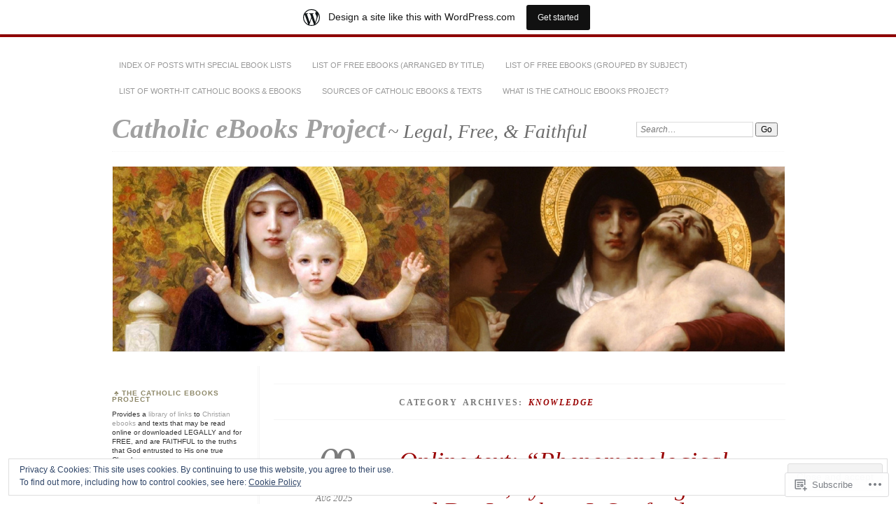

--- FILE ---
content_type: text/html; charset=UTF-8
request_url: https://catholicebooks.wordpress.com/category/knowledge/
body_size: 59333
content:
<!DOCTYPE html>
<!--[if IE 7]>
<html id="ie7" lang="en">
<![endif]-->
<!--[if IE 8]>
<html id="ie8" lang="en">
<![endif]-->
<!--[if !(IE 7) & !(IE 8)]><!-->
<html lang="en">
<!--<![endif]-->
<head>
<meta charset="UTF-8" />
<meta name="viewport" content="width=device-width" />
<title>Knowledge | Catholic eBooks Project</title>
<link rel="profile" href="http://gmpg.org/xfn/11" />
<link rel="pingback" href="https://catholicebooks.wordpress.com/xmlrpc.php" />
<!--[if lt IE 9]>
<script src="https://s0.wp.com/wp-content/themes/pub/chateau/js/html5.js?m=1315596887i" type="text/javascript"></script>
<![endif]-->
<meta name='robots' content='max-image-preview:large' />
<link rel='dns-prefetch' href='//s0.wp.com' />
<link rel='dns-prefetch' href='//af.pubmine.com' />
<link rel="alternate" type="application/rss+xml" title="Catholic eBooks Project &raquo; Feed" href="https://catholicebooks.wordpress.com/feed/" />
<link rel="alternate" type="application/rss+xml" title="Catholic eBooks Project &raquo; Comments Feed" href="https://catholicebooks.wordpress.com/comments/feed/" />
<link rel="alternate" type="application/rss+xml" title="Catholic eBooks Project &raquo; Knowledge Category Feed" href="https://catholicebooks.wordpress.com/category/knowledge/feed/" />
	<script type="text/javascript">
		/* <![CDATA[ */
		function addLoadEvent(func) {
			var oldonload = window.onload;
			if (typeof window.onload != 'function') {
				window.onload = func;
			} else {
				window.onload = function () {
					oldonload();
					func();
				}
			}
		}
		/* ]]> */
	</script>
	<link crossorigin='anonymous' rel='stylesheet' id='all-css-0-1' href='/_static/??-eJxtjEsOwjAMRC9EMBUoiAXiLG6wojTOR7WjiNuTdoGEYDkz7w30alzJSlkhNVO5+ZAFenh6UgFqYy0xkGHsoJQqo5KA6Ivp6EQO8P+AQxzYQlrRRbOnH3zm4j9CwjWShuzNjCsM9LvZ5Ee6T1c72cvpZs/LG8VZRLg=&cssminify=yes' type='text/css' media='all' />
<style id='wp-emoji-styles-inline-css'>

	img.wp-smiley, img.emoji {
		display: inline !important;
		border: none !important;
		box-shadow: none !important;
		height: 1em !important;
		width: 1em !important;
		margin: 0 0.07em !important;
		vertical-align: -0.1em !important;
		background: none !important;
		padding: 0 !important;
	}
/*# sourceURL=wp-emoji-styles-inline-css */
</style>
<link crossorigin='anonymous' rel='stylesheet' id='all-css-2-1' href='/wp-content/plugins/gutenberg-core/v22.2.0/build/styles/block-library/style.css?m=1764855221i&cssminify=yes' type='text/css' media='all' />
<style id='wp-block-library-inline-css'>
.has-text-align-justify {
	text-align:justify;
}
.has-text-align-justify{text-align:justify;}

/*# sourceURL=wp-block-library-inline-css */
</style><style id='wp-block-paragraph-inline-css'>
.is-small-text{font-size:.875em}.is-regular-text{font-size:1em}.is-large-text{font-size:2.25em}.is-larger-text{font-size:3em}.has-drop-cap:not(:focus):first-letter{float:left;font-size:8.4em;font-style:normal;font-weight:100;line-height:.68;margin:.05em .1em 0 0;text-transform:uppercase}body.rtl .has-drop-cap:not(:focus):first-letter{float:none;margin-left:.1em}p.has-drop-cap.has-background{overflow:hidden}:root :where(p.has-background){padding:1.25em 2.375em}:where(p.has-text-color:not(.has-link-color)) a{color:inherit}p.has-text-align-left[style*="writing-mode:vertical-lr"],p.has-text-align-right[style*="writing-mode:vertical-rl"]{rotate:180deg}
/*# sourceURL=/wp-content/plugins/gutenberg-core/v22.2.0/build/styles/block-library/paragraph/style.css */
</style>
<style id='wp-block-list-inline-css'>
ol,ul{box-sizing:border-box}:root :where(.wp-block-list.has-background){padding:1.25em 2.375em}
/*# sourceURL=/wp-content/plugins/gutenberg-core/v22.2.0/build/styles/block-library/list/style.css */
</style>
<style id='global-styles-inline-css'>
:root{--wp--preset--aspect-ratio--square: 1;--wp--preset--aspect-ratio--4-3: 4/3;--wp--preset--aspect-ratio--3-4: 3/4;--wp--preset--aspect-ratio--3-2: 3/2;--wp--preset--aspect-ratio--2-3: 2/3;--wp--preset--aspect-ratio--16-9: 16/9;--wp--preset--aspect-ratio--9-16: 9/16;--wp--preset--color--black: #000000;--wp--preset--color--cyan-bluish-gray: #abb8c3;--wp--preset--color--white: #ffffff;--wp--preset--color--pale-pink: #f78da7;--wp--preset--color--vivid-red: #cf2e2e;--wp--preset--color--luminous-vivid-orange: #ff6900;--wp--preset--color--luminous-vivid-amber: #fcb900;--wp--preset--color--light-green-cyan: #7bdcb5;--wp--preset--color--vivid-green-cyan: #00d084;--wp--preset--color--pale-cyan-blue: #8ed1fc;--wp--preset--color--vivid-cyan-blue: #0693e3;--wp--preset--color--vivid-purple: #9b51e0;--wp--preset--gradient--vivid-cyan-blue-to-vivid-purple: linear-gradient(135deg,rgb(6,147,227) 0%,rgb(155,81,224) 100%);--wp--preset--gradient--light-green-cyan-to-vivid-green-cyan: linear-gradient(135deg,rgb(122,220,180) 0%,rgb(0,208,130) 100%);--wp--preset--gradient--luminous-vivid-amber-to-luminous-vivid-orange: linear-gradient(135deg,rgb(252,185,0) 0%,rgb(255,105,0) 100%);--wp--preset--gradient--luminous-vivid-orange-to-vivid-red: linear-gradient(135deg,rgb(255,105,0) 0%,rgb(207,46,46) 100%);--wp--preset--gradient--very-light-gray-to-cyan-bluish-gray: linear-gradient(135deg,rgb(238,238,238) 0%,rgb(169,184,195) 100%);--wp--preset--gradient--cool-to-warm-spectrum: linear-gradient(135deg,rgb(74,234,220) 0%,rgb(151,120,209) 20%,rgb(207,42,186) 40%,rgb(238,44,130) 60%,rgb(251,105,98) 80%,rgb(254,248,76) 100%);--wp--preset--gradient--blush-light-purple: linear-gradient(135deg,rgb(255,206,236) 0%,rgb(152,150,240) 100%);--wp--preset--gradient--blush-bordeaux: linear-gradient(135deg,rgb(254,205,165) 0%,rgb(254,45,45) 50%,rgb(107,0,62) 100%);--wp--preset--gradient--luminous-dusk: linear-gradient(135deg,rgb(255,203,112) 0%,rgb(199,81,192) 50%,rgb(65,88,208) 100%);--wp--preset--gradient--pale-ocean: linear-gradient(135deg,rgb(255,245,203) 0%,rgb(182,227,212) 50%,rgb(51,167,181) 100%);--wp--preset--gradient--electric-grass: linear-gradient(135deg,rgb(202,248,128) 0%,rgb(113,206,126) 100%);--wp--preset--gradient--midnight: linear-gradient(135deg,rgb(2,3,129) 0%,rgb(40,116,252) 100%);--wp--preset--font-size--small: 13px;--wp--preset--font-size--medium: 20px;--wp--preset--font-size--large: 36px;--wp--preset--font-size--x-large: 42px;--wp--preset--font-family--albert-sans: 'Albert Sans', sans-serif;--wp--preset--font-family--alegreya: Alegreya, serif;--wp--preset--font-family--arvo: Arvo, serif;--wp--preset--font-family--bodoni-moda: 'Bodoni Moda', serif;--wp--preset--font-family--bricolage-grotesque: 'Bricolage Grotesque', sans-serif;--wp--preset--font-family--cabin: Cabin, sans-serif;--wp--preset--font-family--chivo: Chivo, sans-serif;--wp--preset--font-family--commissioner: Commissioner, sans-serif;--wp--preset--font-family--cormorant: Cormorant, serif;--wp--preset--font-family--courier-prime: 'Courier Prime', monospace;--wp--preset--font-family--crimson-pro: 'Crimson Pro', serif;--wp--preset--font-family--dm-mono: 'DM Mono', monospace;--wp--preset--font-family--dm-sans: 'DM Sans', sans-serif;--wp--preset--font-family--dm-serif-display: 'DM Serif Display', serif;--wp--preset--font-family--domine: Domine, serif;--wp--preset--font-family--eb-garamond: 'EB Garamond', serif;--wp--preset--font-family--epilogue: Epilogue, sans-serif;--wp--preset--font-family--fahkwang: Fahkwang, sans-serif;--wp--preset--font-family--figtree: Figtree, sans-serif;--wp--preset--font-family--fira-sans: 'Fira Sans', sans-serif;--wp--preset--font-family--fjalla-one: 'Fjalla One', sans-serif;--wp--preset--font-family--fraunces: Fraunces, serif;--wp--preset--font-family--gabarito: Gabarito, system-ui;--wp--preset--font-family--ibm-plex-mono: 'IBM Plex Mono', monospace;--wp--preset--font-family--ibm-plex-sans: 'IBM Plex Sans', sans-serif;--wp--preset--font-family--ibarra-real-nova: 'Ibarra Real Nova', serif;--wp--preset--font-family--instrument-serif: 'Instrument Serif', serif;--wp--preset--font-family--inter: Inter, sans-serif;--wp--preset--font-family--josefin-sans: 'Josefin Sans', sans-serif;--wp--preset--font-family--jost: Jost, sans-serif;--wp--preset--font-family--libre-baskerville: 'Libre Baskerville', serif;--wp--preset--font-family--libre-franklin: 'Libre Franklin', sans-serif;--wp--preset--font-family--literata: Literata, serif;--wp--preset--font-family--lora: Lora, serif;--wp--preset--font-family--merriweather: Merriweather, serif;--wp--preset--font-family--montserrat: Montserrat, sans-serif;--wp--preset--font-family--newsreader: Newsreader, serif;--wp--preset--font-family--noto-sans-mono: 'Noto Sans Mono', sans-serif;--wp--preset--font-family--nunito: Nunito, sans-serif;--wp--preset--font-family--open-sans: 'Open Sans', sans-serif;--wp--preset--font-family--overpass: Overpass, sans-serif;--wp--preset--font-family--pt-serif: 'PT Serif', serif;--wp--preset--font-family--petrona: Petrona, serif;--wp--preset--font-family--piazzolla: Piazzolla, serif;--wp--preset--font-family--playfair-display: 'Playfair Display', serif;--wp--preset--font-family--plus-jakarta-sans: 'Plus Jakarta Sans', sans-serif;--wp--preset--font-family--poppins: Poppins, sans-serif;--wp--preset--font-family--raleway: Raleway, sans-serif;--wp--preset--font-family--roboto: Roboto, sans-serif;--wp--preset--font-family--roboto-slab: 'Roboto Slab', serif;--wp--preset--font-family--rubik: Rubik, sans-serif;--wp--preset--font-family--rufina: Rufina, serif;--wp--preset--font-family--sora: Sora, sans-serif;--wp--preset--font-family--source-sans-3: 'Source Sans 3', sans-serif;--wp--preset--font-family--source-serif-4: 'Source Serif 4', serif;--wp--preset--font-family--space-mono: 'Space Mono', monospace;--wp--preset--font-family--syne: Syne, sans-serif;--wp--preset--font-family--texturina: Texturina, serif;--wp--preset--font-family--urbanist: Urbanist, sans-serif;--wp--preset--font-family--work-sans: 'Work Sans', sans-serif;--wp--preset--spacing--20: 0.44rem;--wp--preset--spacing--30: 0.67rem;--wp--preset--spacing--40: 1rem;--wp--preset--spacing--50: 1.5rem;--wp--preset--spacing--60: 2.25rem;--wp--preset--spacing--70: 3.38rem;--wp--preset--spacing--80: 5.06rem;--wp--preset--shadow--natural: 6px 6px 9px rgba(0, 0, 0, 0.2);--wp--preset--shadow--deep: 12px 12px 50px rgba(0, 0, 0, 0.4);--wp--preset--shadow--sharp: 6px 6px 0px rgba(0, 0, 0, 0.2);--wp--preset--shadow--outlined: 6px 6px 0px -3px rgb(255, 255, 255), 6px 6px rgb(0, 0, 0);--wp--preset--shadow--crisp: 6px 6px 0px rgb(0, 0, 0);}:where(.is-layout-flex){gap: 0.5em;}:where(.is-layout-grid){gap: 0.5em;}body .is-layout-flex{display: flex;}.is-layout-flex{flex-wrap: wrap;align-items: center;}.is-layout-flex > :is(*, div){margin: 0;}body .is-layout-grid{display: grid;}.is-layout-grid > :is(*, div){margin: 0;}:where(.wp-block-columns.is-layout-flex){gap: 2em;}:where(.wp-block-columns.is-layout-grid){gap: 2em;}:where(.wp-block-post-template.is-layout-flex){gap: 1.25em;}:where(.wp-block-post-template.is-layout-grid){gap: 1.25em;}.has-black-color{color: var(--wp--preset--color--black) !important;}.has-cyan-bluish-gray-color{color: var(--wp--preset--color--cyan-bluish-gray) !important;}.has-white-color{color: var(--wp--preset--color--white) !important;}.has-pale-pink-color{color: var(--wp--preset--color--pale-pink) !important;}.has-vivid-red-color{color: var(--wp--preset--color--vivid-red) !important;}.has-luminous-vivid-orange-color{color: var(--wp--preset--color--luminous-vivid-orange) !important;}.has-luminous-vivid-amber-color{color: var(--wp--preset--color--luminous-vivid-amber) !important;}.has-light-green-cyan-color{color: var(--wp--preset--color--light-green-cyan) !important;}.has-vivid-green-cyan-color{color: var(--wp--preset--color--vivid-green-cyan) !important;}.has-pale-cyan-blue-color{color: var(--wp--preset--color--pale-cyan-blue) !important;}.has-vivid-cyan-blue-color{color: var(--wp--preset--color--vivid-cyan-blue) !important;}.has-vivid-purple-color{color: var(--wp--preset--color--vivid-purple) !important;}.has-black-background-color{background-color: var(--wp--preset--color--black) !important;}.has-cyan-bluish-gray-background-color{background-color: var(--wp--preset--color--cyan-bluish-gray) !important;}.has-white-background-color{background-color: var(--wp--preset--color--white) !important;}.has-pale-pink-background-color{background-color: var(--wp--preset--color--pale-pink) !important;}.has-vivid-red-background-color{background-color: var(--wp--preset--color--vivid-red) !important;}.has-luminous-vivid-orange-background-color{background-color: var(--wp--preset--color--luminous-vivid-orange) !important;}.has-luminous-vivid-amber-background-color{background-color: var(--wp--preset--color--luminous-vivid-amber) !important;}.has-light-green-cyan-background-color{background-color: var(--wp--preset--color--light-green-cyan) !important;}.has-vivid-green-cyan-background-color{background-color: var(--wp--preset--color--vivid-green-cyan) !important;}.has-pale-cyan-blue-background-color{background-color: var(--wp--preset--color--pale-cyan-blue) !important;}.has-vivid-cyan-blue-background-color{background-color: var(--wp--preset--color--vivid-cyan-blue) !important;}.has-vivid-purple-background-color{background-color: var(--wp--preset--color--vivid-purple) !important;}.has-black-border-color{border-color: var(--wp--preset--color--black) !important;}.has-cyan-bluish-gray-border-color{border-color: var(--wp--preset--color--cyan-bluish-gray) !important;}.has-white-border-color{border-color: var(--wp--preset--color--white) !important;}.has-pale-pink-border-color{border-color: var(--wp--preset--color--pale-pink) !important;}.has-vivid-red-border-color{border-color: var(--wp--preset--color--vivid-red) !important;}.has-luminous-vivid-orange-border-color{border-color: var(--wp--preset--color--luminous-vivid-orange) !important;}.has-luminous-vivid-amber-border-color{border-color: var(--wp--preset--color--luminous-vivid-amber) !important;}.has-light-green-cyan-border-color{border-color: var(--wp--preset--color--light-green-cyan) !important;}.has-vivid-green-cyan-border-color{border-color: var(--wp--preset--color--vivid-green-cyan) !important;}.has-pale-cyan-blue-border-color{border-color: var(--wp--preset--color--pale-cyan-blue) !important;}.has-vivid-cyan-blue-border-color{border-color: var(--wp--preset--color--vivid-cyan-blue) !important;}.has-vivid-purple-border-color{border-color: var(--wp--preset--color--vivid-purple) !important;}.has-vivid-cyan-blue-to-vivid-purple-gradient-background{background: var(--wp--preset--gradient--vivid-cyan-blue-to-vivid-purple) !important;}.has-light-green-cyan-to-vivid-green-cyan-gradient-background{background: var(--wp--preset--gradient--light-green-cyan-to-vivid-green-cyan) !important;}.has-luminous-vivid-amber-to-luminous-vivid-orange-gradient-background{background: var(--wp--preset--gradient--luminous-vivid-amber-to-luminous-vivid-orange) !important;}.has-luminous-vivid-orange-to-vivid-red-gradient-background{background: var(--wp--preset--gradient--luminous-vivid-orange-to-vivid-red) !important;}.has-very-light-gray-to-cyan-bluish-gray-gradient-background{background: var(--wp--preset--gradient--very-light-gray-to-cyan-bluish-gray) !important;}.has-cool-to-warm-spectrum-gradient-background{background: var(--wp--preset--gradient--cool-to-warm-spectrum) !important;}.has-blush-light-purple-gradient-background{background: var(--wp--preset--gradient--blush-light-purple) !important;}.has-blush-bordeaux-gradient-background{background: var(--wp--preset--gradient--blush-bordeaux) !important;}.has-luminous-dusk-gradient-background{background: var(--wp--preset--gradient--luminous-dusk) !important;}.has-pale-ocean-gradient-background{background: var(--wp--preset--gradient--pale-ocean) !important;}.has-electric-grass-gradient-background{background: var(--wp--preset--gradient--electric-grass) !important;}.has-midnight-gradient-background{background: var(--wp--preset--gradient--midnight) !important;}.has-small-font-size{font-size: var(--wp--preset--font-size--small) !important;}.has-medium-font-size{font-size: var(--wp--preset--font-size--medium) !important;}.has-large-font-size{font-size: var(--wp--preset--font-size--large) !important;}.has-x-large-font-size{font-size: var(--wp--preset--font-size--x-large) !important;}.has-albert-sans-font-family{font-family: var(--wp--preset--font-family--albert-sans) !important;}.has-alegreya-font-family{font-family: var(--wp--preset--font-family--alegreya) !important;}.has-arvo-font-family{font-family: var(--wp--preset--font-family--arvo) !important;}.has-bodoni-moda-font-family{font-family: var(--wp--preset--font-family--bodoni-moda) !important;}.has-bricolage-grotesque-font-family{font-family: var(--wp--preset--font-family--bricolage-grotesque) !important;}.has-cabin-font-family{font-family: var(--wp--preset--font-family--cabin) !important;}.has-chivo-font-family{font-family: var(--wp--preset--font-family--chivo) !important;}.has-commissioner-font-family{font-family: var(--wp--preset--font-family--commissioner) !important;}.has-cormorant-font-family{font-family: var(--wp--preset--font-family--cormorant) !important;}.has-courier-prime-font-family{font-family: var(--wp--preset--font-family--courier-prime) !important;}.has-crimson-pro-font-family{font-family: var(--wp--preset--font-family--crimson-pro) !important;}.has-dm-mono-font-family{font-family: var(--wp--preset--font-family--dm-mono) !important;}.has-dm-sans-font-family{font-family: var(--wp--preset--font-family--dm-sans) !important;}.has-dm-serif-display-font-family{font-family: var(--wp--preset--font-family--dm-serif-display) !important;}.has-domine-font-family{font-family: var(--wp--preset--font-family--domine) !important;}.has-eb-garamond-font-family{font-family: var(--wp--preset--font-family--eb-garamond) !important;}.has-epilogue-font-family{font-family: var(--wp--preset--font-family--epilogue) !important;}.has-fahkwang-font-family{font-family: var(--wp--preset--font-family--fahkwang) !important;}.has-figtree-font-family{font-family: var(--wp--preset--font-family--figtree) !important;}.has-fira-sans-font-family{font-family: var(--wp--preset--font-family--fira-sans) !important;}.has-fjalla-one-font-family{font-family: var(--wp--preset--font-family--fjalla-one) !important;}.has-fraunces-font-family{font-family: var(--wp--preset--font-family--fraunces) !important;}.has-gabarito-font-family{font-family: var(--wp--preset--font-family--gabarito) !important;}.has-ibm-plex-mono-font-family{font-family: var(--wp--preset--font-family--ibm-plex-mono) !important;}.has-ibm-plex-sans-font-family{font-family: var(--wp--preset--font-family--ibm-plex-sans) !important;}.has-ibarra-real-nova-font-family{font-family: var(--wp--preset--font-family--ibarra-real-nova) !important;}.has-instrument-serif-font-family{font-family: var(--wp--preset--font-family--instrument-serif) !important;}.has-inter-font-family{font-family: var(--wp--preset--font-family--inter) !important;}.has-josefin-sans-font-family{font-family: var(--wp--preset--font-family--josefin-sans) !important;}.has-jost-font-family{font-family: var(--wp--preset--font-family--jost) !important;}.has-libre-baskerville-font-family{font-family: var(--wp--preset--font-family--libre-baskerville) !important;}.has-libre-franklin-font-family{font-family: var(--wp--preset--font-family--libre-franklin) !important;}.has-literata-font-family{font-family: var(--wp--preset--font-family--literata) !important;}.has-lora-font-family{font-family: var(--wp--preset--font-family--lora) !important;}.has-merriweather-font-family{font-family: var(--wp--preset--font-family--merriweather) !important;}.has-montserrat-font-family{font-family: var(--wp--preset--font-family--montserrat) !important;}.has-newsreader-font-family{font-family: var(--wp--preset--font-family--newsreader) !important;}.has-noto-sans-mono-font-family{font-family: var(--wp--preset--font-family--noto-sans-mono) !important;}.has-nunito-font-family{font-family: var(--wp--preset--font-family--nunito) !important;}.has-open-sans-font-family{font-family: var(--wp--preset--font-family--open-sans) !important;}.has-overpass-font-family{font-family: var(--wp--preset--font-family--overpass) !important;}.has-pt-serif-font-family{font-family: var(--wp--preset--font-family--pt-serif) !important;}.has-petrona-font-family{font-family: var(--wp--preset--font-family--petrona) !important;}.has-piazzolla-font-family{font-family: var(--wp--preset--font-family--piazzolla) !important;}.has-playfair-display-font-family{font-family: var(--wp--preset--font-family--playfair-display) !important;}.has-plus-jakarta-sans-font-family{font-family: var(--wp--preset--font-family--plus-jakarta-sans) !important;}.has-poppins-font-family{font-family: var(--wp--preset--font-family--poppins) !important;}.has-raleway-font-family{font-family: var(--wp--preset--font-family--raleway) !important;}.has-roboto-font-family{font-family: var(--wp--preset--font-family--roboto) !important;}.has-roboto-slab-font-family{font-family: var(--wp--preset--font-family--roboto-slab) !important;}.has-rubik-font-family{font-family: var(--wp--preset--font-family--rubik) !important;}.has-rufina-font-family{font-family: var(--wp--preset--font-family--rufina) !important;}.has-sora-font-family{font-family: var(--wp--preset--font-family--sora) !important;}.has-source-sans-3-font-family{font-family: var(--wp--preset--font-family--source-sans-3) !important;}.has-source-serif-4-font-family{font-family: var(--wp--preset--font-family--source-serif-4) !important;}.has-space-mono-font-family{font-family: var(--wp--preset--font-family--space-mono) !important;}.has-syne-font-family{font-family: var(--wp--preset--font-family--syne) !important;}.has-texturina-font-family{font-family: var(--wp--preset--font-family--texturina) !important;}.has-urbanist-font-family{font-family: var(--wp--preset--font-family--urbanist) !important;}.has-work-sans-font-family{font-family: var(--wp--preset--font-family--work-sans) !important;}
/*# sourceURL=global-styles-inline-css */
</style>

<style id='classic-theme-styles-inline-css'>
/*! This file is auto-generated */
.wp-block-button__link{color:#fff;background-color:#32373c;border-radius:9999px;box-shadow:none;text-decoration:none;padding:calc(.667em + 2px) calc(1.333em + 2px);font-size:1.125em}.wp-block-file__button{background:#32373c;color:#fff;text-decoration:none}
/*# sourceURL=/wp-includes/css/classic-themes.min.css */
</style>
<link crossorigin='anonymous' rel='stylesheet' id='all-css-4-1' href='/_static/??-eJx9kN1uAkEIhV+oLFk1ai+aPsvsLI6085eBqe3bFzWtNjV7Q4CcjwPgqYIvWSkr1tgDZ0Ffplj8u+BqGPfDCMKpRoJGH8MGZxb9VYDoV6TBizzh3aDU4TarkfVTdXpWJJrZUaRksiXsxHMgNVx+clD6XEaq2cA01UYiYDFxT6BH85J/3LWNtU/oj07JdXx8ygMhZ38Vw8VyaadG9qdgabhcciuXoEAF7LtOueQ/BRyi43ZGX9PLuNuM2+f1erV9+wZtO6g2&cssminify=yes' type='text/css' media='all' />
<link crossorigin='anonymous' rel='stylesheet' id='print-css-5-1' href='/wp-content/mu-plugins/global-print/global-print.css?m=1465851035i&cssminify=yes' type='text/css' media='print' />
<style id='jetpack-global-styles-frontend-style-inline-css'>
:root { --font-headings: unset; --font-base: unset; --font-headings-default: -apple-system,BlinkMacSystemFont,"Segoe UI",Roboto,Oxygen-Sans,Ubuntu,Cantarell,"Helvetica Neue",sans-serif; --font-base-default: -apple-system,BlinkMacSystemFont,"Segoe UI",Roboto,Oxygen-Sans,Ubuntu,Cantarell,"Helvetica Neue",sans-serif;}
/*# sourceURL=jetpack-global-styles-frontend-style-inline-css */
</style>
<link crossorigin='anonymous' rel='stylesheet' id='all-css-8-1' href='/_static/??-eJyNjcsKAjEMRX/IGtQZBxfip0hMS9sxTYppGfx7H7gRN+7ugcs5sFRHKi1Ig9Jd5R6zGMyhVaTrh8G6QFHfORhYwlvw6P39PbPENZmt4G/ROQuBKWVkxxrVvuBH1lIoz2waILJekF+HUzlupnG3nQ77YZwfuRJIaQ==&cssminify=yes' type='text/css' media='all' />
<script type="text/javascript" id="wpcom-actionbar-placeholder-js-extra">
/* <![CDATA[ */
var actionbardata = {"siteID":"21571354","postID":"0","siteURL":"https://catholicebooks.wordpress.com","xhrURL":"https://catholicebooks.wordpress.com/wp-admin/admin-ajax.php","nonce":"2b992cfbfc","isLoggedIn":"","statusMessage":"","subsEmailDefault":"instantly","proxyScriptUrl":"https://s0.wp.com/wp-content/js/wpcom-proxy-request.js?m=1513050504i&amp;ver=20211021","i18n":{"followedText":"New posts from this site will now appear in your \u003Ca href=\"https://wordpress.com/reader\"\u003EReader\u003C/a\u003E","foldBar":"Collapse this bar","unfoldBar":"Expand this bar","shortLinkCopied":"Shortlink copied to clipboard."}};
//# sourceURL=wpcom-actionbar-placeholder-js-extra
/* ]]> */
</script>
<script type="text/javascript" id="jetpack-mu-wpcom-settings-js-before">
/* <![CDATA[ */
var JETPACK_MU_WPCOM_SETTINGS = {"assetsUrl":"https://s0.wp.com/wp-content/mu-plugins/jetpack-mu-wpcom-plugin/sun/jetpack_vendor/automattic/jetpack-mu-wpcom/src/build/"};
//# sourceURL=jetpack-mu-wpcom-settings-js-before
/* ]]> */
</script>
<script crossorigin='anonymous' type='text/javascript'  src='/_static/??/wp-content/js/rlt-proxy.js,/wp-content/blog-plugins/wordads-classes/js/cmp/v2/cmp-non-gdpr.js?m=1720530689j'></script>
<script type="text/javascript" id="rlt-proxy-js-after">
/* <![CDATA[ */
	rltInitialize( {"token":null,"iframeOrigins":["https:\/\/widgets.wp.com"]} );
//# sourceURL=rlt-proxy-js-after
/* ]]> */
</script>
<link rel="EditURI" type="application/rsd+xml" title="RSD" href="https://catholicebooks.wordpress.com/xmlrpc.php?rsd" />
<meta name="generator" content="WordPress.com" />

<!-- Jetpack Open Graph Tags -->
<meta property="og:type" content="website" />
<meta property="og:title" content="Knowledge &#8211; Catholic eBooks Project" />
<meta property="og:url" content="https://catholicebooks.wordpress.com/category/knowledge/" />
<meta property="og:site_name" content="Catholic eBooks Project" />
<meta property="og:image" content="https://s0.wp.com/i/blank.jpg?m=1383295312i" />
<meta property="og:image:width" content="200" />
<meta property="og:image:height" content="200" />
<meta property="og:image:alt" content="" />
<meta property="og:locale" content="en_US" />
<meta property="fb:app_id" content="249643311490" />

<!-- End Jetpack Open Graph Tags -->
<link rel="shortcut icon" type="image/x-icon" href="https://s0.wp.com/i/favicon.ico?m=1713425267i" sizes="16x16 24x24 32x32 48x48" />
<link rel="icon" type="image/x-icon" href="https://s0.wp.com/i/favicon.ico?m=1713425267i" sizes="16x16 24x24 32x32 48x48" />
<link rel="apple-touch-icon" href="https://s0.wp.com/i/webclip.png?m=1713868326i" />
<link rel='openid.server' href='https://catholicebooks.wordpress.com/?openidserver=1' />
<link rel='openid.delegate' href='https://catholicebooks.wordpress.com/' />
<link rel="search" type="application/opensearchdescription+xml" href="https://catholicebooks.wordpress.com/osd.xml" title="Catholic eBooks Project" />
<link rel="search" type="application/opensearchdescription+xml" href="https://s1.wp.com/opensearch.xml" title="WordPress.com" />
		<style type="text/css">
			.recentcomments a {
				display: inline !important;
				padding: 0 !important;
				margin: 0 !important;
			}

			table.recentcommentsavatartop img.avatar, table.recentcommentsavatarend img.avatar {
				border: 0px;
				margin: 0;
			}

			table.recentcommentsavatartop a, table.recentcommentsavatarend a {
				border: 0px !important;
				background-color: transparent !important;
			}

			td.recentcommentsavatarend, td.recentcommentsavatartop {
				padding: 0px 0px 1px 0px;
				margin: 0px;
			}

			td.recentcommentstextend {
				border: none !important;
				padding: 0px 0px 2px 10px;
			}

			.rtl td.recentcommentstextend {
				padding: 0px 10px 2px 0px;
			}

			td.recentcommentstexttop {
				border: none;
				padding: 0px 0px 0px 10px;
			}

			.rtl td.recentcommentstexttop {
				padding: 0px 10px 0px 0px;
			}
		</style>
		<meta name="description" content="Posts about Knowledge written by Catholic eBooks Project" />
<script type="text/javascript">
/* <![CDATA[ */
var wa_client = {}; wa_client.cmd = []; wa_client.config = { 'blog_id': 21571354, 'blog_language': 'en', 'is_wordads': false, 'hosting_type': 0, 'afp_account_id': null, 'afp_host_id': 5038568878849053, 'theme': 'pub/chateau', '_': { 'title': 'Advertisement', 'privacy_settings': 'Privacy Settings' }, 'formats': [ 'belowpost', 'bottom_sticky', 'sidebar_sticky_right', 'sidebar', 'gutenberg_rectangle', 'gutenberg_leaderboard', 'gutenberg_mobile_leaderboard', 'gutenberg_skyscraper' ] };
/* ]]> */
</script>
		<script type="text/javascript">

			window.doNotSellCallback = function() {

				var linkElements = [
					'a[href="https://wordpress.com/?ref=footer_blog"]',
					'a[href="https://wordpress.com/?ref=footer_website"]',
					'a[href="https://wordpress.com/?ref=vertical_footer"]',
					'a[href^="https://wordpress.com/?ref=footer_segment_"]',
				].join(',');

				var dnsLink = document.createElement( 'a' );
				dnsLink.href = 'https://wordpress.com/advertising-program-optout/';
				dnsLink.classList.add( 'do-not-sell-link' );
				dnsLink.rel = 'nofollow';
				dnsLink.style.marginLeft = '0.5em';
				dnsLink.textContent = 'Do Not Sell or Share My Personal Information';

				var creditLinks = document.querySelectorAll( linkElements );

				if ( 0 === creditLinks.length ) {
					return false;
				}

				Array.prototype.forEach.call( creditLinks, function( el ) {
					el.insertAdjacentElement( 'afterend', dnsLink );
				});

				return true;
			};

		</script>
		<style type="text/css" id="custom-colors-css">	#menu li {
		background: transparent;
	}
	#menu a {
		border-color: transparent;
	}
	#search #s {
		background: #fff;
	}
#menu a { color: #999999;}
#menu ul ul a,#menu ul ul a:hover,#page #menu a:hover, .post-entry a:hover, .post-extras .post-edit-link:hover { color: #7F7F7F;}
#main-title #site-title a, #more-posts-inner a { color: #A0A0A0;}
.sticky .entry-format, .more-posts .sticky h2.entry-format, .more-posts h2.entry-format, .featured { color: #A0A0A0;}
.post-date { color: #7C7C7C;}
#page #menu a:hover, .post-entry a:hover, .post-extras .post-edit-link:hover { color: #A0A0A0;}
a.entry-format-link, a.entry-format-link:visited { color: #7C7C7C;}
.post-extras a:hover { color: #7C7C7C;}
#comments h3 { color: #7C7C7C;}
#comments li.pingback a,.comment-text p a:hover { color: #7C7C7C;}
.comment-text .reply-link a { color: #7C7C7C;}
.comment-author,.comment-author a { color: #7C7C7C;}
#comments #reply-title a, #comment-nav-above a, #comment-nav-below a, .comment-text table a { color: #7C7C7C;}
.comment-text p a:hover { color: #7C7C7C;}
.post-entry .more-link { color: #7C7C7C;}
.post-info a:hover { color: #7C7C7C;}
.sidebar-widget a:hover { color: #7C7C7C;}
.sidebar-widget { color: #7C7C7C;}
.featured a { color: #7C7C7C;}
#main-title #site-description { color: #6D6D6D;}
.post-info { color: #6D6D6D;}
.post-date span { color: #7C7C7C;}
.post-info .post-com-count a { color: #6D6D6D;}
#main-image { border-color: #ddd;}
#main-image { border-color: rgba( 221, 221, 221, 0.3 );}
#main-image img { border-color: #ddd;}
#main-image img { border-color: rgba( 221, 221, 221, 0.3 );}
.post-title h1 { border-color: #ddd;}
.post-title h1 { border-color: rgba( 221, 221, 221, 0.3 );}
#content,.content-sidebar #content { border-color: #ddd;}
#content,.content-sidebar #content { border-color: rgba( 221, 221, 221, 0.3 );}
.sidebar-widget li { border-color: #ddd;}
.sidebar-widget li { border-color: rgba( 221, 221, 221, 0.3 );}
.more-posts .page-title, .more-posts .notice { border-color: #ddd;}
.more-posts .page-title, .more-posts .notice { border-color: rgba( 221, 221, 221, 0.3 );}
#more-posts-inner span { border-color: #ddd;}
#more-posts-inner span { border-color: rgba( 221, 221, 221, 0.3 );}
#menu .current-menu-item > a, #menu .current_page_item > a, #menu .current-menu-ancestor > a { border-top-color: #ddd;}
#menu .current-menu-item > a, #menu .current_page_item > a, #menu .current-menu-ancestor > a { border-top-color: rgba( 221, 221, 221, 0.3 );}
.single .post { border-color: #ddd;}
.single .post { border-color: rgba( 221, 221, 221, 0.3 );}
.post-extras strong { border-color: #ddd;}
.post-extras strong { border-color: rgba( 221, 221, 221, 0.3 );}
.comment-text { border-color: #ddd;}
.comment-text { border-color: rgba( 221, 221, 221, 0.3 );}
#comments li { border-color: #ddd;}
#comments li { border-color: rgba( 221, 221, 221, 0.3 );}
.post-entry { color: #A0A0A0;}
.sidebar-widget a { color: #A0A0A0;}
.post-extras { color: #A0A0A0;}
.post-extras p a { color: #A0A0A0;}
#more-posts-inner article { color: #7C7C7C;}
.comment-text p { color: #7C7C7C;}
#menu .current-menu-item > a, #menu .current_page_item > a, #menu .current-menu-ancestor > a { border-bottom-color: #ccc;}
#menu .current-menu-item > a, #menu .current_page_item > a, #menu .current-menu-ancestor > a { border-bottom-color: rgba( 204, 204, 204, 0.3 );}
#comments #respond h3 { border-color: #ccc;}
#comments #respond h3 { border-color: rgba( 204, 204, 204, 0.3 );}
#comments h3 { border-bottom: #ccc;}
#comments h3 { border-bottom: rgba( 204, 204, 204, 0.3 );}
.sidebar-widget li  { color: #A0A0A0;}
.wp-caption .wp-caption-text:before,.wp-caption .wp-caption-text, .gallery-caption { color: #7C7C7C;}
.more-posts .page-title, .more-posts .notice { color: #7C7C7C;}
#comments li.pingback .comment-text .edit-comment a { color: #7C7C7C;}
#copyright a { color: #919191;}
</style>
<script type="text/javascript">
	window.google_analytics_uacct = "UA-52447-2";
</script>

<script type="text/javascript">
	var _gaq = _gaq || [];
	_gaq.push(['_setAccount', 'UA-52447-2']);
	_gaq.push(['_gat._anonymizeIp']);
	_gaq.push(['_setDomainName', 'wordpress.com']);
	_gaq.push(['_initData']);
	_gaq.push(['_trackPageview']);

	(function() {
		var ga = document.createElement('script'); ga.type = 'text/javascript'; ga.async = true;
		ga.src = ('https:' == document.location.protocol ? 'https://ssl' : 'http://www') + '.google-analytics.com/ga.js';
		(document.getElementsByTagName('head')[0] || document.getElementsByTagName('body')[0]).appendChild(ga);
	})();
</script>
<link crossorigin='anonymous' rel='stylesheet' id='all-css-0-3' href='/wp-content/mu-plugins/jetpack-plugin/sun/_inc/build/subscriptions/subscriptions.min.css?m=1753981412i&cssminify=yes' type='text/css' media='all' />
</head>

<body class="archive category category-knowledge category-3324 wp-theme-pubchateau customizer-styles-applied two-column sidebar-content jetpack-reblog-enabled has-marketing-bar has-marketing-bar-theme-chateau">
<div id="page" class="hfeed">
		<div id="page-inner">
		<header id="branding" role="banner">
			<nav id="menu" role="navigation">
				<ul class="menu clear-fix">
<li class="page_item page-item-2136"><a href="https://catholicebooks.wordpress.com/selections/">Index of Posts with Special eBook Lists</a></li>
<li class="page_item page-item-57 page_item_has_children"><a href="https://catholicebooks.wordpress.com/list-by-title/">List of Free eBooks (Arranged by Title)</a>
<ul class='children'>
	<li class="page_item page-item-11174"><a href="https://catholicebooks.wordpress.com/list-by-title/titles-0-e/">Titles 0 &#8211; E</a></li>
	<li class="page_item page-item-11177"><a href="https://catholicebooks.wordpress.com/list-by-title/titles-f-m/">Titles F &#8211; M</a></li>
	<li class="page_item page-item-11178"><a href="https://catholicebooks.wordpress.com/list-by-title/titles-n-z/">Titles N &#8211; Z</a></li>
</ul>
</li>
<li class="page_item page-item-160 page_item_has_children"><a href="https://catholicebooks.wordpress.com/subject/">List of Free eBooks (Grouped by Subject)</a>
<ul class='children'>
	<li class="page_item page-item-3216"><a href="https://catholicebooks.wordpress.com/subject/anti-catholic-persecution/">Anti-Catholicism and Persecution</a></li>
	<li class="page_item page-item-610"><a href="https://catholicebooks.wordpress.com/subject/apologetics/">Apologetics</a></li>
	<li class="page_item page-item-677"><a href="https://catholicebooks.wordpress.com/subject/art-and-architecture/">Art and Architecture</a></li>
	<li class="page_item page-item-636"><a href="https://catholicebooks.wordpress.com/subject/biblical-commentaries/">Bibles and Commentaries</a></li>
	<li class="page_item page-item-645"><a href="https://catholicebooks.wordpress.com/subject/catechisms-and-explanations/">Catechisms and Explanations of the Faith</a></li>
	<li class="page_item page-item-640"><a href="https://catholicebooks.wordpress.com/subject/the-church/">Church and Ecclesiology</a></li>
	<li class="page_item page-item-720"><a href="https://catholicebooks.wordpress.com/subject/last-things-the/">Death and Life Everlasting</a></li>
	<li class="page_item page-item-649"><a href="https://catholicebooks.wordpress.com/subject/fathers-of-the-church/">Early Christianity</a></li>
	<li class="page_item page-item-937"><a href="https://catholicebooks.wordpress.com/subject/eastern-catholicism/">Eastern Catholicism</a></li>
	<li class="page_item page-item-707"><a href="https://catholicebooks.wordpress.com/subject/education/">Education</a></li>
	<li class="page_item page-item-730"><a href="https://catholicebooks.wordpress.com/subject/morality/">Ethics and Moral Law</a></li>
	<li class="page_item page-item-711"><a href="https://catholicebooks.wordpress.com/subject/converts-and-missions/">Evangelization and Missions</a></li>
	<li class="page_item page-item-17989"><a href="https://catholicebooks.wordpress.com/subject/children-and-youth/">For Children and Young Readers</a></li>
	<li class="page_item page-item-701"><a href="https://catholicebooks.wordpress.com/subject/god-and-christ/">God and Christ</a></li>
	<li class="page_item page-item-657"><a href="https://catholicebooks.wordpress.com/subject/grace-and-salvation/">Grace and Salvation</a></li>
	<li class="page_item page-item-732"><a href="https://catholicebooks.wordpress.com/subject/non-catholic-errors/">Heresies and Errors</a></li>
	<li class="page_item page-item-626"><a href="https://catholicebooks.wordpress.com/subject/history/">History and Biography</a></li>
	<li class="page_item page-item-714"><a href="https://catholicebooks.wordpress.com/subject/homiletics-and-pastoral-theology/">Homiletics and Pastoral Theology</a></li>
	<li class="page_item page-item-659"><a href="https://catholicebooks.wordpress.com/subject/homilies-and-lectures/">Homilies and Lectures</a></li>
	<li class="page_item page-item-630"><a href="https://catholicebooks.wordpress.com/subject/anthropology-and-bioethics/">Humanity and Human Life</a></li>
	<li class="page_item page-item-716"><a href="https://catholicebooks.wordpress.com/subject/journals-and-periodicals/">Journals and Periodicals</a></li>
	<li class="page_item page-item-718"><a href="https://catholicebooks.wordpress.com/subject/law/">Law, Ecclesiastical</a></li>
	<li class="page_item page-item-4559"><a href="https://catholicebooks.wordpress.com/subject/law-secular/">Law, Secular</a></li>
	<li class="page_item page-item-722"><a href="https://catholicebooks.wordpress.com/subject/letters/">Letters</a></li>
	<li class="page_item page-item-728"><a href="https://catholicebooks.wordpress.com/subject/literature/">Literature</a></li>
	<li class="page_item page-item-13188"><a href="https://catholicebooks.wordpress.com/subject/liturgy/">Liturgy</a></li>
	<li class="page_item page-item-724"><a href="https://catholicebooks.wordpress.com/subject/marriage-and-the-family/">Marriage and the Family</a></li>
	<li class="page_item page-item-661"><a href="https://catholicebooks.wordpress.com/subject/music/">Music</a></li>
	<li class="page_item page-item-670"><a href="https://catholicebooks.wordpress.com/subject/science/">Natural Science</a></li>
	<li class="page_item page-item-10773"><a href="https://catholicebooks.wordpress.com/subject/non-catholic-authors/">Non-Catholic Authors</a></li>
	<li class="page_item page-item-674"><a href="https://catholicebooks.wordpress.com/subject/philosophy/">Philosophy</a></li>
	<li class="page_item page-item-741"><a href="https://catholicebooks.wordpress.com/subject/practices-and-customs/">Practices and Customs</a></li>
	<li class="page_item page-item-663"><a href="https://catholicebooks.wordpress.com/subject/prayers-and-devotions/">Prayers and Devotions</a></li>
	<li class="page_item page-item-735"><a href="https://catholicebooks.wordpress.com/subject/references/">References</a></li>
	<li class="page_item page-item-2126"><a href="https://catholicebooks.wordpress.com/subject/religious-orders-and-religious-life/">Religious Orders and Religious Life</a></li>
	<li class="page_item page-item-737"><a href="https://catholicebooks.wordpress.com/subject/revelation-and-faith/">Revelation and Faith</a></li>
	<li class="page_item page-item-667"><a href="https://catholicebooks.wordpress.com/subject/sacraments/">Sacraments</a></li>
	<li class="page_item page-item-744"><a href="https://catholicebooks.wordpress.com/subject/saints-mary/">Saints, especially the Blessed Mother</a></li>
	<li class="page_item page-item-683"><a href="https://catholicebooks.wordpress.com/subject/church-documents/">Selected Church Documents</a></li>
	<li class="page_item page-item-747"><a href="https://catholicebooks.wordpress.com/subject/social-teaching/">Society and Social Teaching</a></li>
	<li class="page_item page-item-619"><a href="https://catholicebooks.wordpress.com/subject/spirituality-mysticis/">Spirituality and Mysticism</a></li>
	<li class="page_item page-item-621"><a href="https://catholicebooks.wordpress.com/subject/theology/">Theology</a></li>
</ul>
</li>
<li class="page_item page-item-81"><a href="https://catholicebooks.wordpress.com/list-of-woth-it-ebooks/">List of Worth-It Catholic Books &amp; eBooks</a></li>
<li class="page_item page-item-1734"><a href="https://catholicebooks.wordpress.com/sources-of-free-ebooks/">Sources of Catholic eBooks &amp; Texts</a></li>
<li class="page_item page-item-2"><a href="https://catholicebooks.wordpress.com/about/">What is the Catholic eBooks Project?</a></li>
</ul>
			</nav><!-- end #menu -->

			<div id="main-title">
				<hgroup>
					<h1 id="site-title"><a href="https://catholicebooks.wordpress.com/" title="Catholic eBooks Project" rel="home">Catholic eBooks Project</a></h1>
												<h2 id="site-description">~ Legal, Free, &amp; Faithful</h2>
									</hgroup>
			</div><!-- end #main-title -->

							<div id="search">
					
<form method="get" action="https://catholicebooks.wordpress.com//" >
	<div>
		<label for="s" class="assistive-text">Search:</label>
		<input type="text" value="Search&hellip;" name="s" id="s" onfocus="this.value=''" />
		<input type="submit" name="search" value="Go" />
	</div>
</form>
				</div><!-- end #search -->
			
			<div id="main-image">
							<a href="https://catholicebooks.wordpress.com/">
													<img src="https://catholicebooks.wordpress.com/wp-content/uploads/2021/03/cropped-bouguereau-christ-v2-1.png" width="960" height="264" alt="Catholic eBooks Project" title="Catholic eBooks Project" />
									</a>
						</div><!-- end #main-image -->
		</header><!-- #branding -->
		<div id="main" class="clear-fix">
<div id="primary">
	<div id="content" class="clear-fix" role="main">
		<div class="more-posts">

			
				<header class="page-header">
					<h1 class="page-title">
						Category Archives: <em>Knowledge</em>					</h1>
				</header>

				
				<article id="post-22744" class="post-22744 post type-post status-publish format-standard hentry category-aquinas category-catholic category-christian category-knowledge category-philosophy category-religion category-theology">
	<header class="post-title">
								<h1><a href="https://catholicebooks.wordpress.com/2025/08/09/online-text-phenomenological-thomism-by-dr-chad-engelland-and-dr-jonathan-j-sanford/" rel="bookmark">Online text: &#8220;Phenomenological Thomism”, by Dr. Chad Engelland and Dr. Jonathan J.&nbsp;Sanford</a></h1>								<a href="https://catholicebooks.wordpress.com/2025/08/09/online-text-phenomenological-thomism-by-dr-chad-engelland-and-dr-jonathan-j-sanford/" class="post-permalink">		<p class="post-date">
			<strong>09</strong>
			<em>Saturday</em>
			<span>Aug 2025</span>
		</p>
	</a>
	<div class="post-info clear-fix">
		<p>
			Posted <span class="by-author"> by <span class="author vcard"><a class="url fn n" href="https://catholicebooks.wordpress.com/author/neobonaventurean/" title="View all posts by Catholic eBooks Project" rel="author">Catholic eBooks Project</a></span></span> in <a href="https://catholicebooks.wordpress.com/category/aquinas/" rel="category tag">Aquinas</a>, <a href="https://catholicebooks.wordpress.com/category/religion/christian/catholic/" rel="category tag">Catholic</a>, <a href="https://catholicebooks.wordpress.com/category/religion/christian/" rel="category tag">Christian</a>, <a href="https://catholicebooks.wordpress.com/category/knowledge/" rel="category tag">Knowledge</a>, <a href="https://catholicebooks.wordpress.com/category/philosophy/" rel="category tag">Philosophy</a>, <a href="https://catholicebooks.wordpress.com/category/religion/" rel="category tag">Religion</a>, <a href="https://catholicebooks.wordpress.com/category/theology/" rel="category tag">Theology</a>		</p>
		<p class="post-com-count">
			<strong>&asymp; <a href="https://catholicebooks.wordpress.com/2025/08/09/online-text-phenomenological-thomism-by-dr-chad-engelland-and-dr-jonathan-j-sanford/#respond">Leave a comment</a></strong>
		</p>
	</div><!-- end .post-info -->
						</header><!-- end .post-title -->
	<div class="post-content clear-fix">

			<div class="post-extras">
					</div><!-- end .post-extras -->

		<div class="post-entry">
			
<p>See this online text: </p>



<ul class="wp-block-list">
<li>“Phenomenological Thomism: A Prooemium”, by Prof. Chad Engelland, Ph.D. and Prof. Jonathan J. Sanford, Ph.D., New Blackfriars, Vol. 105, Issue 2 (2024): pp. 180–199. May be read online and avaliable in pdf format at <a href="https://www.cambridge.org/core/journals/new-blackfriars/article/phenomenological-thomism-a-prooemium/1BD6B3B2FAC96BB6380F9029CF7FF1DC">Cambridge University Press</a> and <a href="https://www.researchgate.net/publication/378707867_Phenomenological_Thomism_A_Prooemium">ResearchGate.net</a>.</li>
</ul>



<p>On the Memorial of St. Teresa Benedicta of the Cross (Edith Stein) in the Revised Roman Rite.</p>
<div id="jp-post-flair" class="sharedaddy sd-like-enabled sd-sharing-enabled"><div class="sharedaddy sd-sharing-enabled"><div class="robots-nocontent sd-block sd-social sd-social-icon-text sd-sharing"><h3 class="sd-title">Share this:</h3><div class="sd-content"><ul><li class="share-facebook"><a rel="nofollow noopener noreferrer"
				data-shared="sharing-facebook-22744"
				class="share-facebook sd-button share-icon"
				href="https://catholicebooks.wordpress.com/2025/08/09/online-text-phenomenological-thomism-by-dr-chad-engelland-and-dr-jonathan-j-sanford/?share=facebook"
				target="_blank"
				aria-labelledby="sharing-facebook-22744"
				>
				<span id="sharing-facebook-22744" hidden>Share on Facebook (Opens in new window)</span>
				<span>Facebook</span>
			</a></li><li class="share-print"><a rel="nofollow noopener noreferrer"
				data-shared="sharing-print-22744"
				class="share-print sd-button share-icon"
				href="https://catholicebooks.wordpress.com/2025/08/09/online-text-phenomenological-thomism-by-dr-chad-engelland-and-dr-jonathan-j-sanford/?share=print"
				target="_blank"
				aria-labelledby="sharing-print-22744"
				>
				<span id="sharing-print-22744" hidden>Print (Opens in new window)</span>
				<span>Print</span>
			</a></li><li class="share-reddit"><a rel="nofollow noopener noreferrer"
				data-shared="sharing-reddit-22744"
				class="share-reddit sd-button share-icon"
				href="https://catholicebooks.wordpress.com/2025/08/09/online-text-phenomenological-thomism-by-dr-chad-engelland-and-dr-jonathan-j-sanford/?share=reddit"
				target="_blank"
				aria-labelledby="sharing-reddit-22744"
				>
				<span id="sharing-reddit-22744" hidden>Share on Reddit (Opens in new window)</span>
				<span>Reddit</span>
			</a></li><li class="share-email"><a rel="nofollow noopener noreferrer"
				data-shared="sharing-email-22744"
				class="share-email sd-button share-icon"
				href="mailto:?subject=%5BShared%20Post%5D%20Online%20text%3A%20%22Phenomenological%20Thomism%E2%80%9D%2C%20by%20Dr.%20Chad%20Engelland%20and%20Dr.%20Jonathan%20J.%20Sanford&#038;body=https%3A%2F%2Fcatholicebooks.wordpress.com%2F2025%2F08%2F09%2Fonline-text-phenomenological-thomism-by-dr-chad-engelland-and-dr-jonathan-j-sanford%2F&#038;share=email"
				target="_blank"
				aria-labelledby="sharing-email-22744"
				data-email-share-error-title="Do you have email set up?" data-email-share-error-text="If you&#039;re having problems sharing via email, you might not have email set up for your browser. You may need to create a new email yourself." data-email-share-nonce="dec7ef5511" data-email-share-track-url="https://catholicebooks.wordpress.com/2025/08/09/online-text-phenomenological-thomism-by-dr-chad-engelland-and-dr-jonathan-j-sanford/?share=email">
				<span id="sharing-email-22744" hidden>Email a link to a friend (Opens in new window)</span>
				<span>Email</span>
			</a></li><li class="share-twitter"><a rel="nofollow noopener noreferrer"
				data-shared="sharing-twitter-22744"
				class="share-twitter sd-button share-icon"
				href="https://catholicebooks.wordpress.com/2025/08/09/online-text-phenomenological-thomism-by-dr-chad-engelland-and-dr-jonathan-j-sanford/?share=twitter"
				target="_blank"
				aria-labelledby="sharing-twitter-22744"
				>
				<span id="sharing-twitter-22744" hidden>Share on X (Opens in new window)</span>
				<span>X</span>
			</a></li><li class="share-end"></li></ul></div></div></div><div class='sharedaddy sd-block sd-like jetpack-likes-widget-wrapper jetpack-likes-widget-unloaded' id='like-post-wrapper-21571354-22744-6971498b8776a' data-src='//widgets.wp.com/likes/index.html?ver=20260121#blog_id=21571354&amp;post_id=22744&amp;origin=catholicebooks.wordpress.com&amp;obj_id=21571354-22744-6971498b8776a' data-name='like-post-frame-21571354-22744-6971498b8776a' data-title='Like or Reblog'><div class='likes-widget-placeholder post-likes-widget-placeholder' style='height: 55px;'><span class='button'><span>Like</span></span> <span class='loading'>Loading...</span></div><span class='sd-text-color'></span><a class='sd-link-color'></a></div></div>					</div><!-- end .post-entry -->

	</div><!-- end .post-content -->
</article><!-- #post-22744 -->
<article id="post-21753" class="post-21753 post type-post status-publish format-standard hentry category-catholic category-christian category-knowledge category-philosophy category-reason">
	<header class="post-title">
								<h1><a href="https://catholicebooks.wordpress.com/2024/05/02/online-text-karl-popper-and-joseph-ratzinger-on-a-theory-of-rationality-by-dr-eduardo-j-echeverria/" rel="bookmark">Online text: Karl Popper and Joseph Ratzinger on a Theory of Rationality, by Dr. Eduardo J.&nbsp;Echeverría</a></h1>								<a href="https://catholicebooks.wordpress.com/2024/05/02/online-text-karl-popper-and-joseph-ratzinger-on-a-theory-of-rationality-by-dr-eduardo-j-echeverria/" class="post-permalink">		<p class="post-date">
			<strong>02</strong>
			<em>Thursday</em>
			<span>May 2024</span>
		</p>
	</a>
	<div class="post-info clear-fix">
		<p>
			Posted <span class="by-author"> by <span class="author vcard"><a class="url fn n" href="https://catholicebooks.wordpress.com/author/neobonaventurean/" title="View all posts by Catholic eBooks Project" rel="author">Catholic eBooks Project</a></span></span> in <a href="https://catholicebooks.wordpress.com/category/religion/christian/catholic/" rel="category tag">Catholic</a>, <a href="https://catholicebooks.wordpress.com/category/religion/christian/" rel="category tag">Christian</a>, <a href="https://catholicebooks.wordpress.com/category/knowledge/" rel="category tag">Knowledge</a>, <a href="https://catholicebooks.wordpress.com/category/philosophy/" rel="category tag">Philosophy</a>, <a href="https://catholicebooks.wordpress.com/category/reason/" rel="category tag">Reason</a>		</p>
		<p class="post-com-count">
			<strong>&asymp; <a href="https://catholicebooks.wordpress.com/2024/05/02/online-text-karl-popper-and-joseph-ratzinger-on-a-theory-of-rationality-by-dr-eduardo-j-echeverria/#respond">Leave a comment</a></strong>
		</p>
	</div><!-- end .post-info -->
						</header><!-- end .post-title -->
	<div class="post-content clear-fix">

			<div class="post-extras">
					</div><!-- end .post-extras -->

		<div class="post-entry">
			<p>See this online text:</p>
<ul>
<li>“The Views of Karl Popper and Joseph Ratzinger/Benedict XVI on a Theory of Rationality”, by Prof. Eduardo J. Echeverría, Ph.D., <em>Sapientia</em>, Vol. LXIX, Fasc. 234 (2013). Available in pdf format at <a href="https://repositorio.uca.edu.ar/handle/123456789/5014">Repositorio Institucional UCA</a> and at <a href="https://core.ac.uk/download/pdf/32623317.pdf">CORE</a>.</li>
</ul>
<p>In solidarity with the observance of the National Day of Prayer in the United States of America, and in response to the observance of a National Day of Reason by secular humanist groups in that country. For other texts and ebooks on various subjects, you may access the <a href="https://catholicebooks.wordpress.com/list-by-title/">List of Free eBooks (Arranged by Title)</a>, the <a href="https://catholicebooks.wordpress.com/subject/">List of Free eBooks (Grouped by Subject)</a>, the <a href="https://catholicebooks.wordpress.com/list-of-woth-it-ebooks/">List of Worth-It Catholic Books &amp; eBooks</a>, and the main page of the <a href="https://catholicebooks.wordpress.com/" target="_blank" rel="noopener">Catholic eBooks Project</a>.</p>
<div id="atatags-370373-6971498b881ad">
		<script type="text/javascript">
			__ATA = window.__ATA || {};
			__ATA.cmd = window.__ATA.cmd || [];
			__ATA.cmd.push(function() {
				__ATA.initVideoSlot('atatags-370373-6971498b881ad', {
					sectionId: '370373',
					format: 'inread'
				});
			});
		</script>
	</div>
<div id="jp-post-flair" class="sharedaddy sd-like-enabled sd-sharing-enabled"><div class="sharedaddy sd-sharing-enabled"><div class="robots-nocontent sd-block sd-social sd-social-icon-text sd-sharing"><h3 class="sd-title">Share this:</h3><div class="sd-content"><ul><li class="share-facebook"><a rel="nofollow noopener noreferrer"
				data-shared="sharing-facebook-21753"
				class="share-facebook sd-button share-icon"
				href="https://catholicebooks.wordpress.com/2024/05/02/online-text-karl-popper-and-joseph-ratzinger-on-a-theory-of-rationality-by-dr-eduardo-j-echeverria/?share=facebook"
				target="_blank"
				aria-labelledby="sharing-facebook-21753"
				>
				<span id="sharing-facebook-21753" hidden>Share on Facebook (Opens in new window)</span>
				<span>Facebook</span>
			</a></li><li class="share-print"><a rel="nofollow noopener noreferrer"
				data-shared="sharing-print-21753"
				class="share-print sd-button share-icon"
				href="https://catholicebooks.wordpress.com/2024/05/02/online-text-karl-popper-and-joseph-ratzinger-on-a-theory-of-rationality-by-dr-eduardo-j-echeverria/?share=print"
				target="_blank"
				aria-labelledby="sharing-print-21753"
				>
				<span id="sharing-print-21753" hidden>Print (Opens in new window)</span>
				<span>Print</span>
			</a></li><li class="share-reddit"><a rel="nofollow noopener noreferrer"
				data-shared="sharing-reddit-21753"
				class="share-reddit sd-button share-icon"
				href="https://catholicebooks.wordpress.com/2024/05/02/online-text-karl-popper-and-joseph-ratzinger-on-a-theory-of-rationality-by-dr-eduardo-j-echeverria/?share=reddit"
				target="_blank"
				aria-labelledby="sharing-reddit-21753"
				>
				<span id="sharing-reddit-21753" hidden>Share on Reddit (Opens in new window)</span>
				<span>Reddit</span>
			</a></li><li class="share-email"><a rel="nofollow noopener noreferrer"
				data-shared="sharing-email-21753"
				class="share-email sd-button share-icon"
				href="mailto:?subject=%5BShared%20Post%5D%20Online%20text%3A%20Karl%20Popper%20and%20Joseph%20Ratzinger%20on%20a%20Theory%20of%20Rationality%2C%20by%20Dr.%20Eduardo%20J.%20Echeverr%C3%ADa&#038;body=https%3A%2F%2Fcatholicebooks.wordpress.com%2F2024%2F05%2F02%2Fonline-text-karl-popper-and-joseph-ratzinger-on-a-theory-of-rationality-by-dr-eduardo-j-echeverria%2F&#038;share=email"
				target="_blank"
				aria-labelledby="sharing-email-21753"
				data-email-share-error-title="Do you have email set up?" data-email-share-error-text="If you&#039;re having problems sharing via email, you might not have email set up for your browser. You may need to create a new email yourself." data-email-share-nonce="357e251e0c" data-email-share-track-url="https://catholicebooks.wordpress.com/2024/05/02/online-text-karl-popper-and-joseph-ratzinger-on-a-theory-of-rationality-by-dr-eduardo-j-echeverria/?share=email">
				<span id="sharing-email-21753" hidden>Email a link to a friend (Opens in new window)</span>
				<span>Email</span>
			</a></li><li class="share-twitter"><a rel="nofollow noopener noreferrer"
				data-shared="sharing-twitter-21753"
				class="share-twitter sd-button share-icon"
				href="https://catholicebooks.wordpress.com/2024/05/02/online-text-karl-popper-and-joseph-ratzinger-on-a-theory-of-rationality-by-dr-eduardo-j-echeverria/?share=twitter"
				target="_blank"
				aria-labelledby="sharing-twitter-21753"
				>
				<span id="sharing-twitter-21753" hidden>Share on X (Opens in new window)</span>
				<span>X</span>
			</a></li><li class="share-end"></li></ul></div></div></div><div class='sharedaddy sd-block sd-like jetpack-likes-widget-wrapper jetpack-likes-widget-unloaded' id='like-post-wrapper-21571354-21753-6971498b88831' data-src='//widgets.wp.com/likes/index.html?ver=20260121#blog_id=21571354&amp;post_id=21753&amp;origin=catholicebooks.wordpress.com&amp;obj_id=21571354-21753-6971498b88831' data-name='like-post-frame-21571354-21753-6971498b88831' data-title='Like or Reblog'><div class='likes-widget-placeholder post-likes-widget-placeholder' style='height: 55px;'><span class='button'><span>Like</span></span> <span class='loading'>Loading...</span></div><span class='sd-text-color'></span><a class='sd-link-color'></a></div></div>					</div><!-- end .post-entry -->

	</div><!-- end .post-content -->
</article><!-- #post-21753 -->
<article id="post-20754" class="post-20754 post type-post status-publish format-standard hentry category-catholic category-christian category-ebooks category-faith category-god category-knowledge category-philosophy category-reason category-religion category-theology category-truth">
	<header class="post-title">
								<h1><a href="https://catholicebooks.wordpress.com/2023/08/11/online-text-rationality-and-faith-in-god-by-prof-robert-spaemann/" rel="bookmark">Online text: &#8220;Rationality and Faith in God”, by Prof. Robert&nbsp;Spaemann</a></h1>								<a href="https://catholicebooks.wordpress.com/2023/08/11/online-text-rationality-and-faith-in-god-by-prof-robert-spaemann/" class="post-permalink">		<p class="post-date">
			<strong>11</strong>
			<em>Friday</em>
			<span>Aug 2023</span>
		</p>
	</a>
	<div class="post-info clear-fix">
		<p>
			Posted <span class="by-author"> by <span class="author vcard"><a class="url fn n" href="https://catholicebooks.wordpress.com/author/neobonaventurean/" title="View all posts by Catholic eBooks Project" rel="author">Catholic eBooks Project</a></span></span> in <a href="https://catholicebooks.wordpress.com/category/religion/christian/catholic/" rel="category tag">Catholic</a>, <a href="https://catholicebooks.wordpress.com/category/religion/christian/" rel="category tag">Christian</a>, <a href="https://catholicebooks.wordpress.com/category/books/ebooks/" rel="category tag">EBooks</a>, <a href="https://catholicebooks.wordpress.com/category/faith/" rel="category tag">Faith</a>, <a href="https://catholicebooks.wordpress.com/category/god/" rel="category tag">God</a>, <a href="https://catholicebooks.wordpress.com/category/knowledge/" rel="category tag">Knowledge</a>, <a href="https://catholicebooks.wordpress.com/category/philosophy/" rel="category tag">Philosophy</a>, <a href="https://catholicebooks.wordpress.com/category/reason/" rel="category tag">Reason</a>, <a href="https://catholicebooks.wordpress.com/category/religion/" rel="category tag">Religion</a>, <a href="https://catholicebooks.wordpress.com/category/theology/" rel="category tag">Theology</a>, <a href="https://catholicebooks.wordpress.com/category/truth/" rel="category tag">Truth</a>		</p>
		<p class="post-com-count">
			<strong>&asymp; <a href="https://catholicebooks.wordpress.com/2023/08/11/online-text-rationality-and-faith-in-god-by-prof-robert-spaemann/#respond">Leave a comment</a></strong>
		</p>
	</div><!-- end .post-info -->
						</header><!-- end .post-title -->
	<div class="post-content clear-fix">

			<div class="post-extras">
					</div><!-- end .post-extras -->

		<div class="post-entry">
			<p>See this online text:</p>
<ul>
<li>“Rationality and Faith in God”, by Prof. Dr. habil. Robert Spaemann, translated by Prof. Dr. D. C. Schindler, <em>Communio</em>, Volume 32.4 (Winter 2005): pp. 618-636. Available in pdf format <a href="https://www.communio-icr.com/articles/view/rationality-and-faith-in-god">through this page</a> of <a href="https://www.communio-icr.com/">Communio</a>. [N.B., According to the text: “This essay is the text of a lecture delivered 6 December 2004 at the Hochschule für Philosophie in Munich.”]</li>
</ul>
<p>See also the following related text(s):</p>
<ul>
<li>Dogmatic Theology I. <em>God: His Knowability, Essence, and Attributes, A Dogmatic Treatise, Prefaced by a Brief General Introduction to the Study of Dogmatic Theology</em>, by Joseph Pohle, translated by Arthur Preuss. (St. Louis: Herder, 1916). With Imprimatur. May be read online, and available in pdf, epub, mobi, and other formats, at <a href="http://www.archive.org/details/dogmatictheology00pohluoft">Internet archive</a> and <a href="http://openlibrary.org/ia/dogmatictheology00pohluoft">Open Library</a> (Digitizing sponsor: MSN, Book contributor: Kelly – University of Toronto). The 1911 edition with imprimatur is also available on <a href="http://openlibrary.org/ia/godhisknowabilit00pohluoft">Open Library</a> and <a href="http://www.archive.org/details/godhisknowabilit00pohluoft">Internet Archive</a>, (Digitizing sponsor: MSN, Book contributor: Robarts – University of Toronto) as of 12 February 2012)</li>
<li>“The Epistemology of St. Thomas Aquinas with Special Reference to Summa Theologiae 1a q84”, by  Terence Allan (1997). PhD thesis / dissertation. Available in pdf format at the <a href="http://theses.gla.ac.uk/2042/">University of Glasgow</a>.</li>
<li><em>The First Principles of Knowledge</em>, by John Rickaby, S.J. (London: Longmans, Green &amp; Co., 1888). May be read online, and available in pdf, epub, mobi, and other formats, at <a href="https://archive.org/details/firstprinciples00rickgoog/page/n8/mode/1up?view=theater">Internet Archive</a>. May be read online <a href="https://maritain.nd.edu/jmc/etext/first.htm">on this page</a> of <a href="https://maritain.nd.edu/jmc/aristotl.htm">Readings for Philosophers and Catholics</a> at the <a href="https://maritain.nd.edu/jmc/ndjmc.htm">Jacques Maritain Center</a>.</li>
<li><em>A Manual of Modern Scholastic Philosophy</em>, Volume I: <em>Cosmology, Psychology, Epistemology (Criteriology), General Metaphysics (Ontology)</em>, by Cardinal Mercier and Professors of the Higher Institute of Philosophy, Louvain, authorized translation and eighth edition by T.L. Parker and S.A. Parker, with a preface by P. Coffey, Ph.D. (London: Kegan Paul, Trench, Trubner &amp; Co.; St. Louis: B. Herder, 1916). Available in various formats at <a href="http://archive.org/details/manualofmodernsc01merc">Internet Archive</a> and <a href="http://openlibrary.org/books/OL24782504M/A_manual_of_modern_scholastic_philosophy">Open Library</a>.</li>
</ul>
<p>In remembrance of Cardinal Nicholas of Cusa. For other texts and ebooks on various subjects, you may access the <a href="https://catholicebooks.wordpress.com/list-by-title/">List of Free eBooks (Arranged by Title)</a>, the <a href="https://catholicebooks.wordpress.com/subject/">List of Free eBooks (Grouped by Subject)</a>, the <a href="https://catholicebooks.wordpress.com/list-of-woth-it-ebooks/">List of Worth-It Catholic Books &amp; eBooks</a>, and the main page of the <a href="https://catholicebooks.wordpress.com/" target="_blank" rel="noopener">Catholic eBooks Project</a>.</p>
<div id="jp-post-flair" class="sharedaddy sd-like-enabled sd-sharing-enabled"><div class="sharedaddy sd-sharing-enabled"><div class="robots-nocontent sd-block sd-social sd-social-icon-text sd-sharing"><h3 class="sd-title">Share this:</h3><div class="sd-content"><ul><li class="share-facebook"><a rel="nofollow noopener noreferrer"
				data-shared="sharing-facebook-20754"
				class="share-facebook sd-button share-icon"
				href="https://catholicebooks.wordpress.com/2023/08/11/online-text-rationality-and-faith-in-god-by-prof-robert-spaemann/?share=facebook"
				target="_blank"
				aria-labelledby="sharing-facebook-20754"
				>
				<span id="sharing-facebook-20754" hidden>Share on Facebook (Opens in new window)</span>
				<span>Facebook</span>
			</a></li><li class="share-print"><a rel="nofollow noopener noreferrer"
				data-shared="sharing-print-20754"
				class="share-print sd-button share-icon"
				href="https://catholicebooks.wordpress.com/2023/08/11/online-text-rationality-and-faith-in-god-by-prof-robert-spaemann/?share=print"
				target="_blank"
				aria-labelledby="sharing-print-20754"
				>
				<span id="sharing-print-20754" hidden>Print (Opens in new window)</span>
				<span>Print</span>
			</a></li><li class="share-reddit"><a rel="nofollow noopener noreferrer"
				data-shared="sharing-reddit-20754"
				class="share-reddit sd-button share-icon"
				href="https://catholicebooks.wordpress.com/2023/08/11/online-text-rationality-and-faith-in-god-by-prof-robert-spaemann/?share=reddit"
				target="_blank"
				aria-labelledby="sharing-reddit-20754"
				>
				<span id="sharing-reddit-20754" hidden>Share on Reddit (Opens in new window)</span>
				<span>Reddit</span>
			</a></li><li class="share-email"><a rel="nofollow noopener noreferrer"
				data-shared="sharing-email-20754"
				class="share-email sd-button share-icon"
				href="mailto:?subject=%5BShared%20Post%5D%20Online%20text%3A%20%22Rationality%20and%20Faith%20in%20God%E2%80%9D%2C%20by%20Prof.%20Robert%20Spaemann&#038;body=https%3A%2F%2Fcatholicebooks.wordpress.com%2F2023%2F08%2F11%2Fonline-text-rationality-and-faith-in-god-by-prof-robert-spaemann%2F&#038;share=email"
				target="_blank"
				aria-labelledby="sharing-email-20754"
				data-email-share-error-title="Do you have email set up?" data-email-share-error-text="If you&#039;re having problems sharing via email, you might not have email set up for your browser. You may need to create a new email yourself." data-email-share-nonce="e97a75d543" data-email-share-track-url="https://catholicebooks.wordpress.com/2023/08/11/online-text-rationality-and-faith-in-god-by-prof-robert-spaemann/?share=email">
				<span id="sharing-email-20754" hidden>Email a link to a friend (Opens in new window)</span>
				<span>Email</span>
			</a></li><li class="share-twitter"><a rel="nofollow noopener noreferrer"
				data-shared="sharing-twitter-20754"
				class="share-twitter sd-button share-icon"
				href="https://catholicebooks.wordpress.com/2023/08/11/online-text-rationality-and-faith-in-god-by-prof-robert-spaemann/?share=twitter"
				target="_blank"
				aria-labelledby="sharing-twitter-20754"
				>
				<span id="sharing-twitter-20754" hidden>Share on X (Opens in new window)</span>
				<span>X</span>
			</a></li><li class="share-end"></li></ul></div></div></div><div class='sharedaddy sd-block sd-like jetpack-likes-widget-wrapper jetpack-likes-widget-unloaded' id='like-post-wrapper-21571354-20754-6971498b8c037' data-src='//widgets.wp.com/likes/index.html?ver=20260121#blog_id=21571354&amp;post_id=20754&amp;origin=catholicebooks.wordpress.com&amp;obj_id=21571354-20754-6971498b8c037' data-name='like-post-frame-21571354-20754-6971498b8c037' data-title='Like or Reblog'><div class='likes-widget-placeholder post-likes-widget-placeholder' style='height: 55px;'><span class='button'><span>Like</span></span> <span class='loading'>Loading...</span></div><span class='sd-text-color'></span><a class='sd-link-color'></a></div></div>					</div><!-- end .post-entry -->

	</div><!-- end .post-content -->
</article><!-- #post-20754 -->
<article id="post-20700" class="post-20700 post type-post status-publish format-standard hentry category-abortion category-books category-catholic category-christian category-culture category-ebooks category-ethics category-knowledge category-philosophy category-truth">
	<header class="post-title">
								<h1><a href="https://catholicebooks.wordpress.com/2023/07/20/online-ebook-facing-relativism-and-the-challenge-of-truth-by-dr-donald-demarco/" rel="bookmark">Online ebook: &#8220;Facing Relativism and the Challenge of Truth&#8221;, by Dr. Donald&nbsp;DeMarco</a></h1>								<a href="https://catholicebooks.wordpress.com/2023/07/20/online-ebook-facing-relativism-and-the-challenge-of-truth-by-dr-donald-demarco/" class="post-permalink">		<p class="post-date">
			<strong>20</strong>
			<em>Thursday</em>
			<span>Jul 2023</span>
		</p>
	</a>
	<div class="post-info clear-fix">
		<p>
			Posted <span class="by-author"> by <span class="author vcard"><a class="url fn n" href="https://catholicebooks.wordpress.com/author/neobonaventurean/" title="View all posts by Catholic eBooks Project" rel="author">Catholic eBooks Project</a></span></span> in <a href="https://catholicebooks.wordpress.com/category/abortion/" rel="category tag">Abortion</a>, <a href="https://catholicebooks.wordpress.com/category/books/" rel="category tag">Books</a>, <a href="https://catholicebooks.wordpress.com/category/religion/christian/catholic/" rel="category tag">Catholic</a>, <a href="https://catholicebooks.wordpress.com/category/religion/christian/" rel="category tag">Christian</a>, <a href="https://catholicebooks.wordpress.com/category/culture/" rel="category tag">Culture</a>, <a href="https://catholicebooks.wordpress.com/category/books/ebooks/" rel="category tag">EBooks</a>, <a href="https://catholicebooks.wordpress.com/category/ethics/" rel="category tag">Ethics</a>, <a href="https://catholicebooks.wordpress.com/category/knowledge/" rel="category tag">Knowledge</a>, <a href="https://catholicebooks.wordpress.com/category/philosophy/" rel="category tag">Philosophy</a>, <a href="https://catholicebooks.wordpress.com/category/truth/" rel="category tag">Truth</a>		</p>
		<p class="post-com-count">
			<strong>&asymp; <a href="https://catholicebooks.wordpress.com/2023/07/20/online-ebook-facing-relativism-and-the-challenge-of-truth-by-dr-donald-demarco/#respond">Leave a comment</a></strong>
		</p>
	</div><!-- end .post-info -->
						</header><!-- end .post-title -->
	<div class="post-content clear-fix">

			<div class="post-extras">
					</div><!-- end .post-extras -->

		<div class="post-entry">
			<p>See this online ebook:</p>
<ul>
<li><em>Facing Relativism and the Challenge of Truth</em>, by Dr. Donald DeMarco (New Haven CT: Knights of Columbus Supreme Council, 2008-2021). Part of <em>The Veritas Series “Proclaiming the Faith in the Third Millennium”</em>, edited by Father Juan-Diego Brunetta, O.P. Available in pdf format <a href="https://www.kofc.org/en/resources/cis/cis331.pdf">on this page</a> of the <a href="https://www.kofc.org/en/who-we-are/our-faith/cis/booklets.html">Catholic Information Service</a> at the <a href="https://www.kofc.org/en/index.html">Knights of Columbus Supreme Council</a>.</li>
</ul>
<p>See also the texts listed on the posts &#8216;<a href="https://catholicebooks.wordpress.com/2021/05/05/worth-it-book-a-church-in-crisis-pathways-forward-by-dr-ralph-martin/" rel="bookmark">Worth-it book: “A Church in Crisis: Pathways Forward”, by Dr. Ralph Martin</a>&#8216; and &#8216;<a href="https://catholicebooks.wordpress.com/2020/05/02/worth-it-book-christs-triumph-over-the-darkness-of-the-age-by-bishop-athanasius-schneider/" rel="bookmark">Worth-it book: “Christ’s Triumph Over the Darkness of the Age”, by Bishop Athanasius Schneider</a>&#8216;, as well as <a href="https://catholicebooks.wordpress.com/2023/07/20/online-ebook-facing-relativism-and-the-challenge-of-truth-by-dr-donald-demarco/#more-20700" class="more-link">Continue reading <span class="meta-nav">&rarr;</span></a></p>
<div id="jp-post-flair" class="sharedaddy sd-like-enabled sd-sharing-enabled"><div class="sharedaddy sd-sharing-enabled"><div class="robots-nocontent sd-block sd-social sd-social-icon-text sd-sharing"><h3 class="sd-title">Share this:</h3><div class="sd-content"><ul><li class="share-facebook"><a rel="nofollow noopener noreferrer"
				data-shared="sharing-facebook-20700"
				class="share-facebook sd-button share-icon"
				href="https://catholicebooks.wordpress.com/2023/07/20/online-ebook-facing-relativism-and-the-challenge-of-truth-by-dr-donald-demarco/?share=facebook"
				target="_blank"
				aria-labelledby="sharing-facebook-20700"
				>
				<span id="sharing-facebook-20700" hidden>Share on Facebook (Opens in new window)</span>
				<span>Facebook</span>
			</a></li><li class="share-print"><a rel="nofollow noopener noreferrer"
				data-shared="sharing-print-20700"
				class="share-print sd-button share-icon"
				href="https://catholicebooks.wordpress.com/2023/07/20/online-ebook-facing-relativism-and-the-challenge-of-truth-by-dr-donald-demarco/?share=print"
				target="_blank"
				aria-labelledby="sharing-print-20700"
				>
				<span id="sharing-print-20700" hidden>Print (Opens in new window)</span>
				<span>Print</span>
			</a></li><li class="share-reddit"><a rel="nofollow noopener noreferrer"
				data-shared="sharing-reddit-20700"
				class="share-reddit sd-button share-icon"
				href="https://catholicebooks.wordpress.com/2023/07/20/online-ebook-facing-relativism-and-the-challenge-of-truth-by-dr-donald-demarco/?share=reddit"
				target="_blank"
				aria-labelledby="sharing-reddit-20700"
				>
				<span id="sharing-reddit-20700" hidden>Share on Reddit (Opens in new window)</span>
				<span>Reddit</span>
			</a></li><li class="share-email"><a rel="nofollow noopener noreferrer"
				data-shared="sharing-email-20700"
				class="share-email sd-button share-icon"
				href="mailto:?subject=%5BShared%20Post%5D%20Online%20ebook%3A%20%22Facing%20Relativism%20and%20the%20Challenge%20of%20Truth%22%2C%20by%20Dr.%20Donald%20DeMarco&#038;body=https%3A%2F%2Fcatholicebooks.wordpress.com%2F2023%2F07%2F20%2Fonline-ebook-facing-relativism-and-the-challenge-of-truth-by-dr-donald-demarco%2F&#038;share=email"
				target="_blank"
				aria-labelledby="sharing-email-20700"
				data-email-share-error-title="Do you have email set up?" data-email-share-error-text="If you&#039;re having problems sharing via email, you might not have email set up for your browser. You may need to create a new email yourself." data-email-share-nonce="858f8aaef2" data-email-share-track-url="https://catholicebooks.wordpress.com/2023/07/20/online-ebook-facing-relativism-and-the-challenge-of-truth-by-dr-donald-demarco/?share=email">
				<span id="sharing-email-20700" hidden>Email a link to a friend (Opens in new window)</span>
				<span>Email</span>
			</a></li><li class="share-twitter"><a rel="nofollow noopener noreferrer"
				data-shared="sharing-twitter-20700"
				class="share-twitter sd-button share-icon"
				href="https://catholicebooks.wordpress.com/2023/07/20/online-ebook-facing-relativism-and-the-challenge-of-truth-by-dr-donald-demarco/?share=twitter"
				target="_blank"
				aria-labelledby="sharing-twitter-20700"
				>
				<span id="sharing-twitter-20700" hidden>Share on X (Opens in new window)</span>
				<span>X</span>
			</a></li><li class="share-end"></li></ul></div></div></div><div class='sharedaddy sd-block sd-like jetpack-likes-widget-wrapper jetpack-likes-widget-unloaded' id='like-post-wrapper-21571354-20700-6971498b8d1bf' data-src='//widgets.wp.com/likes/index.html?ver=20260121#blog_id=21571354&amp;post_id=20700&amp;origin=catholicebooks.wordpress.com&amp;obj_id=21571354-20700-6971498b8d1bf' data-name='like-post-frame-21571354-20700-6971498b8d1bf' data-title='Like or Reblog'><div class='likes-widget-placeholder post-likes-widget-placeholder' style='height: 55px;'><span class='button'><span>Like</span></span> <span class='loading'>Loading...</span></div><span class='sd-text-color'></span><a class='sd-link-color'></a></div></div>					</div><!-- end .post-entry -->

	</div><!-- end .post-content -->
</article><!-- #post-20700 -->
<article id="post-20682" class="post-20682 post type-post status-publish format-standard hentry category-catholic category-christian category-god category-knowledge category-love category-mysticism category-religion category-spirituality category-theology category-truth">
	<header class="post-title">
								<h1><a href="https://catholicebooks.wordpress.com/2023/07/14/online-text-bonaventures-three-fold-way-to-god-by-professor-r-e-houser/" rel="bookmark">Online text: “Bonaventure’s Three-Fold Way to God” by Professor R.E.&nbsp;Houser</a></h1>								<a href="https://catholicebooks.wordpress.com/2023/07/14/online-text-bonaventures-three-fold-way-to-god-by-professor-r-e-houser/" class="post-permalink">		<p class="post-date">
			<strong>14</strong>
			<em>Friday</em>
			<span>Jul 2023</span>
		</p>
	</a>
	<div class="post-info clear-fix">
		<p>
			Posted <span class="by-author"> by <span class="author vcard"><a class="url fn n" href="https://catholicebooks.wordpress.com/author/neobonaventurean/" title="View all posts by Catholic eBooks Project" rel="author">Catholic eBooks Project</a></span></span> in <a href="https://catholicebooks.wordpress.com/category/religion/christian/catholic/" rel="category tag">Catholic</a>, <a href="https://catholicebooks.wordpress.com/category/religion/christian/" rel="category tag">Christian</a>, <a href="https://catholicebooks.wordpress.com/category/god/" rel="category tag">God</a>, <a href="https://catholicebooks.wordpress.com/category/knowledge/" rel="category tag">Knowledge</a>, <a href="https://catholicebooks.wordpress.com/category/love/" rel="category tag">Love</a>, <a href="https://catholicebooks.wordpress.com/category/mysticism/" rel="category tag">Mysticism</a>, <a href="https://catholicebooks.wordpress.com/category/religion/" rel="category tag">Religion</a>, <a href="https://catholicebooks.wordpress.com/category/spirituality/" rel="category tag">Spirituality</a>, <a href="https://catholicebooks.wordpress.com/category/theology/" rel="category tag">Theology</a>, <a href="https://catholicebooks.wordpress.com/category/truth/" rel="category tag">Truth</a>		</p>
		<p class="post-com-count">
			<strong>&asymp; <a href="https://catholicebooks.wordpress.com/2023/07/14/online-text-bonaventures-three-fold-way-to-god-by-professor-r-e-houser/#respond">Leave a comment</a></strong>
		</p>
	</div><!-- end .post-info -->
						</header><!-- end .post-title -->
	<div class="post-content clear-fix">

			<div class="post-extras">
					</div><!-- end .post-extras -->

		<div class="post-entry">
			<p>See this online text:</p>
<ul>
<li>“Bonaventure’s Three-Fold Way to God” by Professor R.E. [Rollen Edward] Houser, Ph.D., in <em>Medieval Masters: Essays in Memory of E.A. Synan</em>, edited by R.E. Houser (Houston: University of St. Thomas – Center for Thomistic Studies 1999): pp. 91–145. Available in pdf format at the <a href="http://t4.stthom.edu/users/houser/bonaventure1999.pdf">University of St. Thomas</a>.</li>
</ul>
<p>On the Feast of Saint Bonaventure in the Roman Rite. For other texts and ebooks on various subjects, you may access the <a href="https://catholicebooks.wordpress.com/list-by-title/">List of Free eBooks (Arranged by Title)</a>, the <a href="https://catholicebooks.wordpress.com/subject/">List of Free eBooks (Grouped by Subject)</a>, the <a href="https://catholicebooks.wordpress.com/list-of-woth-it-ebooks/">List of Worth-It Catholic Books &amp; eBooks</a>, and the main page of the <a href="https://catholicebooks.wordpress.com/" target="_blank" rel="noopener">Catholic eBooks Project</a>.</p>
<p><span class="embed-youtube" style="text-align:center; display: block;"><iframe class="youtube-player" width="529" height="298" src="https://www.youtube.com/embed/TxdScwGqV20?version=3&#038;rel=1&#038;showsearch=0&#038;showinfo=1&#038;iv_load_policy=1&#038;fs=1&#038;hl=en&#038;autohide=2&#038;wmode=transparent" allowfullscreen="true" style="border:0;" sandbox="allow-scripts allow-same-origin allow-popups allow-presentation allow-popups-to-escape-sandbox"></iframe></span></p>
<div id="jp-post-flair" class="sharedaddy sd-like-enabled sd-sharing-enabled"><div class="sharedaddy sd-sharing-enabled"><div class="robots-nocontent sd-block sd-social sd-social-icon-text sd-sharing"><h3 class="sd-title">Share this:</h3><div class="sd-content"><ul><li class="share-facebook"><a rel="nofollow noopener noreferrer"
				data-shared="sharing-facebook-20682"
				class="share-facebook sd-button share-icon"
				href="https://catholicebooks.wordpress.com/2023/07/14/online-text-bonaventures-three-fold-way-to-god-by-professor-r-e-houser/?share=facebook"
				target="_blank"
				aria-labelledby="sharing-facebook-20682"
				>
				<span id="sharing-facebook-20682" hidden>Share on Facebook (Opens in new window)</span>
				<span>Facebook</span>
			</a></li><li class="share-print"><a rel="nofollow noopener noreferrer"
				data-shared="sharing-print-20682"
				class="share-print sd-button share-icon"
				href="https://catholicebooks.wordpress.com/2023/07/14/online-text-bonaventures-three-fold-way-to-god-by-professor-r-e-houser/?share=print"
				target="_blank"
				aria-labelledby="sharing-print-20682"
				>
				<span id="sharing-print-20682" hidden>Print (Opens in new window)</span>
				<span>Print</span>
			</a></li><li class="share-reddit"><a rel="nofollow noopener noreferrer"
				data-shared="sharing-reddit-20682"
				class="share-reddit sd-button share-icon"
				href="https://catholicebooks.wordpress.com/2023/07/14/online-text-bonaventures-three-fold-way-to-god-by-professor-r-e-houser/?share=reddit"
				target="_blank"
				aria-labelledby="sharing-reddit-20682"
				>
				<span id="sharing-reddit-20682" hidden>Share on Reddit (Opens in new window)</span>
				<span>Reddit</span>
			</a></li><li class="share-email"><a rel="nofollow noopener noreferrer"
				data-shared="sharing-email-20682"
				class="share-email sd-button share-icon"
				href="mailto:?subject=%5BShared%20Post%5D%20Online%20text%3A%20%E2%80%9CBonaventure%E2%80%99s%20Three-Fold%20Way%20to%20God%E2%80%9D%20by%20Professor%20R.E.%20Houser&#038;body=https%3A%2F%2Fcatholicebooks.wordpress.com%2F2023%2F07%2F14%2Fonline-text-bonaventures-three-fold-way-to-god-by-professor-r-e-houser%2F&#038;share=email"
				target="_blank"
				aria-labelledby="sharing-email-20682"
				data-email-share-error-title="Do you have email set up?" data-email-share-error-text="If you&#039;re having problems sharing via email, you might not have email set up for your browser. You may need to create a new email yourself." data-email-share-nonce="9eb51214ec" data-email-share-track-url="https://catholicebooks.wordpress.com/2023/07/14/online-text-bonaventures-three-fold-way-to-god-by-professor-r-e-houser/?share=email">
				<span id="sharing-email-20682" hidden>Email a link to a friend (Opens in new window)</span>
				<span>Email</span>
			</a></li><li class="share-twitter"><a rel="nofollow noopener noreferrer"
				data-shared="sharing-twitter-20682"
				class="share-twitter sd-button share-icon"
				href="https://catholicebooks.wordpress.com/2023/07/14/online-text-bonaventures-three-fold-way-to-god-by-professor-r-e-houser/?share=twitter"
				target="_blank"
				aria-labelledby="sharing-twitter-20682"
				>
				<span id="sharing-twitter-20682" hidden>Share on X (Opens in new window)</span>
				<span>X</span>
			</a></li><li class="share-end"></li></ul></div></div></div><div class='sharedaddy sd-block sd-like jetpack-likes-widget-wrapper jetpack-likes-widget-unloaded' id='like-post-wrapper-21571354-20682-6971498b8e2b9' data-src='//widgets.wp.com/likes/index.html?ver=20260121#blog_id=21571354&amp;post_id=20682&amp;origin=catholicebooks.wordpress.com&amp;obj_id=21571354-20682-6971498b8e2b9' data-name='like-post-frame-21571354-20682-6971498b8e2b9' data-title='Like or Reblog'><div class='likes-widget-placeholder post-likes-widget-placeholder' style='height: 55px;'><span class='button'><span>Like</span></span> <span class='loading'>Loading...</span></div><span class='sd-text-color'></span><a class='sd-link-color'></a></div></div>					</div><!-- end .post-entry -->

	</div><!-- end .post-content -->
</article><!-- #post-20682 -->
<article id="post-19778" class="post-19778 post type-post status-publish format-standard hentry category-aesthetics category-anthropology category-art category-beauty category-bishops category-books category-catholic category-christian category-church category-doctrine category-ebooks category-ethics category-faith category-god category-hope category-human-rights category-jesus-christ category-knowledge category-law category-liturgy category-love category-papacy category-philosophy category-prayer category-reason category-religion category-saints category-social-justice category-society category-spirituality category-theology category-worship">
	<header class="post-title">
								<h1><a href="https://catholicebooks.wordpress.com/2022/12/31/online-texts-ebooks-by-about-joseph-cardinal-ratzinger-pope-benedict-xvi/" rel="bookmark">Online texts &amp; ebooks by &amp; about Joseph Cardinal Ratzinger / Pope Benedict&nbsp;XVI</a></h1>								<a href="https://catholicebooks.wordpress.com/2022/12/31/online-texts-ebooks-by-about-joseph-cardinal-ratzinger-pope-benedict-xvi/" class="post-permalink">		<p class="post-date">
			<strong>31</strong>
			<em>Saturday</em>
			<span>Dec 2022</span>
		</p>
	</a>
	<div class="post-info clear-fix">
		<p>
			Posted <span class="by-author"> by <span class="author vcard"><a class="url fn n" href="https://catholicebooks.wordpress.com/author/neobonaventurean/" title="View all posts by Catholic eBooks Project" rel="author">Catholic eBooks Project</a></span></span> in <a href="https://catholicebooks.wordpress.com/category/aesthetics/" rel="category tag">Aesthetics</a>, <a href="https://catholicebooks.wordpress.com/category/anthropology/" rel="category tag">Anthropology</a>, <a href="https://catholicebooks.wordpress.com/category/art/" rel="category tag">Art</a>, <a href="https://catholicebooks.wordpress.com/category/beauty/" rel="category tag">Beauty</a>, <a href="https://catholicebooks.wordpress.com/category/bishops/" rel="category tag">Bishops</a>, <a href="https://catholicebooks.wordpress.com/category/books/" rel="category tag">Books</a>, <a href="https://catholicebooks.wordpress.com/category/religion/christian/catholic/" rel="category tag">Catholic</a>, <a href="https://catholicebooks.wordpress.com/category/religion/christian/" rel="category tag">Christian</a>, <a href="https://catholicebooks.wordpress.com/category/church/" rel="category tag">Church</a>, <a href="https://catholicebooks.wordpress.com/category/doctrine/" rel="category tag">Doctrine</a>, <a href="https://catholicebooks.wordpress.com/category/books/ebooks/" rel="category tag">EBooks</a>, <a href="https://catholicebooks.wordpress.com/category/ethics/" rel="category tag">Ethics</a>, <a href="https://catholicebooks.wordpress.com/category/faith/" rel="category tag">Faith</a>, <a href="https://catholicebooks.wordpress.com/category/god/" rel="category tag">God</a>, <a href="https://catholicebooks.wordpress.com/category/hope/" rel="category tag">Hope</a>, <a href="https://catholicebooks.wordpress.com/category/human-rights/" rel="category tag">Human Rights</a>, <a href="https://catholicebooks.wordpress.com/category/jesus-christ/" rel="category tag">Jesus Christ</a>, <a href="https://catholicebooks.wordpress.com/category/knowledge/" rel="category tag">Knowledge</a>, <a href="https://catholicebooks.wordpress.com/category/law/" rel="category tag">Law</a>, <a href="https://catholicebooks.wordpress.com/category/liturgy/" rel="category tag">Liturgy</a>, <a href="https://catholicebooks.wordpress.com/category/love/" rel="category tag">Love</a>, <a href="https://catholicebooks.wordpress.com/category/papacy/" rel="category tag">Papacy</a>, <a href="https://catholicebooks.wordpress.com/category/philosophy/" rel="category tag">Philosophy</a>, <a href="https://catholicebooks.wordpress.com/category/prayer/" rel="category tag">Prayer</a>, <a href="https://catholicebooks.wordpress.com/category/reason/" rel="category tag">Reason</a>, <a href="https://catholicebooks.wordpress.com/category/religion/" rel="category tag">Religion</a>, <a href="https://catholicebooks.wordpress.com/category/saints/" rel="category tag">Saints</a>, <a href="https://catholicebooks.wordpress.com/category/social-justice/" rel="category tag">Social Justice</a>, <a href="https://catholicebooks.wordpress.com/category/society/" rel="category tag">Society</a>, <a href="https://catholicebooks.wordpress.com/category/spirituality/" rel="category tag">Spirituality</a>, <a href="https://catholicebooks.wordpress.com/category/theology/" rel="category tag">Theology</a>, <a href="https://catholicebooks.wordpress.com/category/worship/" rel="category tag">Worship</a>		</p>
		<p class="post-com-count">
			<strong>&asymp; <a href="https://catholicebooks.wordpress.com/2022/12/31/online-texts-ebooks-by-about-joseph-cardinal-ratzinger-pope-benedict-xvi/#respond">Leave a comment</a></strong>
		</p>
	</div><!-- end .post-info -->
						</header><!-- end .post-title -->
	<div class="post-content clear-fix">

			<div class="post-extras">
					</div><!-- end .post-extras -->

		<div class="post-entry">
			<p>See this list of selected online texts and ebooks by Joseph Cardinal Ratzinger / Pope Benedict XVI and about him and his thought that have been previously indexed on the Project, as outlined thus:</p>
<p style="padding-left: 40px">
<strong>I. Texts and ebooks by Joseph Cardinal Ratzinger / Pope Benedict XVI </strong></p>
<p style="padding-left: 80px"><em>A. Articles and Addresses by Joseph Ratzinger before his election as Pope Benedict XVI<br />
</em><em>B. Official Ecclesiastical Documents promulgated by Pope Benedict XVI<br />
</em><em>C. Homilies and Allocutions by Pope Benedict XVI<br />
</em><em>D. Other Texts by Pope Benedict XVI not constituting official ecclesiastical documents or allocutions</em></p>
<p style="padding-left: 40px"><strong>II. Texts and ebooks approved by/under Joseph Cardinal Ratzinger / Pope Benedict XVI</strong></p>
<p style="padding-left: 80px"><em>A. CDF and ITC Documents approved under Joseph Cardinal Ratzinger<br />
</em><em>B. Curial Documents approved under Pope Benedict XVI</em></p>
<p style="padding-left: 40px"><strong>III. Texts and ebooks concerning Joseph Cardinal Ratzinger / Pope Benedict XVI and his thought</strong></p>
<p>Please note that this is not an exhaustive or complete list. A more extensive online list is available at <a href="http://popebenedictxvi.blogspot.com/">The Ratzinger Archives</a> (Online works and resources for Joseph Cardinal Ratzinger) linked by <a href="http://www.ratzingerfanclub.com/">The Cardinal Ratzinger Fan Club</a>.</p>
<p><span class="embed-youtube" style="text-align:center; display: block;"><iframe class="youtube-player" width="529" height="298" src="https://www.youtube.com/embed/hqYfQUnDTC8?version=3&#038;rel=1&#038;showsearch=0&#038;showinfo=1&#038;iv_load_policy=1&#038;fs=1&#038;hl=en&#038;autohide=2&#038;wmode=transparent" allowfullscreen="true" style="border:0;" sandbox="allow-scripts allow-same-origin allow-popups allow-presentation allow-popups-to-escape-sandbox"></iframe></span></p>
<p><strong><br />
I. Texts and ebooks by Joseph Cardinal Ratzinger / Pope Benedict XVI </strong></p>
<p style="padding-left: 40px"><em><strong>A. Articles and addresses by Joseph Ratzinger before his election as Pope Benedict XVI </strong></em></p>
<ul>
<li>“<a href="https://catholicebooks.wordpress.com/2016/03/26/online-text-three-meditations-on-holy-saturday-by-cardinal-ratzinger/">The Anguish of an Absence</a>: Three Meditations on Holy Saturday”, by Cardinal Joseph Ratzinger (Pope Benedict XVI), <em>30 Days</em>, Issue 03-2006. <a href="http://www.30giorni.it/articoli_id_10282_l3.htm">May be read online</a> (on <a href="http://www.30giorni.it/articoli_id_10282_l3.htm">this page</a>) at <a href="http://www.30giorni.it/archivio_anno_2006_l3.htm">30 Days</a>. [Note: This was published after his election as Bishop of Rome but was attributed to &#8220;Cardinal Joseph Ratzinger&#8221;]</li>
<li>“<a href="http://www.ewtn.com/library/theology/obdomihs.htm">Answers to Main Objections Against Dominus Iesus</a>“, the text of then-Cardinal Ratzinger’s interview with the <em>Frankfurter Allgemeine Zeitung</em>, published 22 September 2000 (from the <a href="http://www.ewtn.com/new_library/index.asp">EWTN Library</a>); the <a href="http://www.sedosmission.org/web/it/sedos-bulletin/doc_view/775-declaration-dominus-iesus-congregation-for-the-doctrine-of-the-faith">Interview of Msgr. Bruno Forte, President of the Association of the Catholic Theologians</a> (from the <a href="http://www.sedosmission.org/web/it/">Service of Documentation and Study on Global Mission</a>).</li>
<li>“Concerning the Notion of Person in Theology”, by Joseph Cardinal Ratzinger / Pope Benedict XVI, <em>Communio</em>, Vol. 17, No. 3 Fall 1990. Available in pdf format through <a href="https://www.communio-icr.com/articles/view/concerning-the-notion-of-person-in-theology">this page</a> of <a href="https://www.communio-icr.com/">Communio</a>.</li>
<li>“<a href="https://catholicebooks.wordpress.com/2019/10/12/texto-en-linea-conciencia-y-verdad-por-joseph-cardinal-ratzinger/">Conciencia y Verdad</a>”, por Joseph Cardinal Ratzinger, <em>Humanitas</em>, 01 Mayo 2005. Discurso presentado en el X Seminario de Obispos, febrero de 1991, en Dallas, Texas. Disponible <a href="https://vivirlafecatolica.blogspot.com/2013/10/conciencia-y-verdad-card-joseph.html?m=0">en esta pagina</a> de <a href="https://vivirlafecatolica.blogspot.com/?m=0">Vivir la Fe Catolica</a>; y en  <a href="http://www.humanitas.cl/teologia-y-espiritualidad-de-la-iglesia/conciencia-y-verdad">Humanitas</a>, <a href="http://amigosesdecirtestigos.cl/1_10_01-conciencia-y-verdad-ratzinger.html">Amigos es decir Testigos</a>, <a href="http://www.analisisdigital.org/2013/02/17/conciencia-y-verdad-una-conferencia-del-cardenal-ratzinger-de-hace-22-anos-clave-para-entender-su-renuncia-al-papado/">Analisis Digital</a>, y <a href="https://www.almudi.org/articulos/2134-conciencia-y-verdad">Almudi.org</a>.</li>
<li>“<a href="https://catholicebooks.wordpress.com/2022/05/07/online-text-conscience-and-truth-by-cardinal-ratzinger/">Conscience and Truth</a>”, by Joseph Cardinal Ratzinger (Pope Benedict XVI). Keynote address presented at the 10<sup>th</sup> Workshop for Bishops, February 1991, in Dallas, Texas. The complete text may be read online <a href="https://www.catholiceducation.org/en/religion-and-philosophy/faith-and-reason/conscience-and-truth.html">on this page</a> of the <a href="https://www.catholiceducation.org/en/">Catholic Education Resource Center (CERC)</a>, <a href="https://www.ewtn.com/catholicism/library/conscience-and-truth-2468">on this page</a> of the <a href="https://www.ewtn.com/catholicism/library">EWTN Library</a>, <a href="http://www.cin.org/avatar/ratzcons.html">on this page</a> of the <a href="http://www.cin.org/">Catholic Information Network (CIN)</a>, and, under the heading “If You Want Truth, Respect the Conscience of Every Person: Conscience and Truth”, in the <a href="https://books.google.com/books?id=-MFqDwAAQBAJ&amp;printsec=frontcover#v=onepage&amp;q&amp;f=false">Google Books preview</a> of <em>Faith and Politics: Selected Writings</em>, by Joseph Ratzinger / Benedict XVI, with a Foreword by Pope Francis (San Francisco Ignatius Press, 2018), which is available for sale <a href="https://www.ignatius.com/Faith-and-Politics-P2991.aspx">on this page</a> of <a href="https://catholicebooks.wordpress.com//Ignatius%20Press">Ignatius Press</a>. A substantial selection, “Conscience and Truth”, by Joseph Cardinal Ratzinger, <em>Communio</em> 37 (Fall 2010): pp. 529-538, is available <a href="https://catholicebooks.wordpress.com//in%20pdf%20format%20(on%20this%20page)">in pdf format (on this page)</a> at <a href="https://www.communio-icr.com/">Communio: International Catholic Review</a>, reprinted with permission from <em>On Conscience</em>, by Joseph Cardinal Ratzinger (San Francisco: Ignatius Press, 2007), which is available for sale <a href="https://www.ignatius.com/On-Conscience-P1844.aspx">on this page</a> of <a href="https://catholicebooks.wordpress.com//Ignatius%20Press">Ignatius Press</a>, and <a href="https://www.ncbcenter.org/store/books/conscience-joseph-cardinal-ratzinger-hardcover/">on this page</a> of the <a href="https://www.ncbcenter.org/">National Catholic Bioethics Center</a>.</li>
<li>“Europe in the Crisis of Cultures” (also titled “Cardinal Ratzinger on Europe’s Crisis of Culture” and, in the Opus Dei collection, “On the Crisis in Cultures”), lecture delivered by then-Cardinal Joseph Ratzinger in Subiaco, Italy on April 1, 2005.
<ul>
<li>The text of the lecture may be <a href="https://www.catholiceducation.org/en/culture/catholic-contributions/cardinal-ratzinger-on-europe-s-crisis-of-culture.html">read online (on this page)</a> at the <a href="https://www.catholiceducation.org/en/">Catholic Education Resource Center</a>, and available in pdf format at <a href="https://www.theway.org.uk/endeanweb/ratzinger32-2.pdf">The Way</a>.</li>
<li>It may also be read online in 4 parts at Zenit News Service, linked by <a href="http://popebenedictxvi.blogspot.com/2008/08/presentations-addresses-by-cardinal.html">The Ratzinger Archives</a>: <a href="http://web.archive.org/web/20061002174419/http:/www.zenit.org/english/visualizza.phtml?sid=74740">Part I: “Excludes God From the Public Conscience”</a>, <a href="http://web.archive.org/web/20061002194641/http:/www.zenit.org/english/visualizza.phtml?sid=74789">Part II: “A Confused Ideology of Freedom Leads to Dogmatism”</a>, <a href="http://web.archive.org/web/20061002191500/http:/www.zenit.org/english/visualizza.phtml?sid=74826">Part III: “Meaning and Limits of the Present Rationalist Culture”</a>, and <a href="http://web.archive.org/web/20061002172628/http:/zenit.org/english/visualizza.phtml?sid=74864">Part IV: Christianity: “The Religion According to Reason”</a>.</li>
</ul>
</li>
<li>“The Feeling of Things, the Contemplation of Beauty”, by Joseph Cardinal Ratzinger (Pope Benedict XVI). 2002 message to a meeting of the ecclesial movement Communion and Liberation. May be read online at <a href="https://zenit.org/articles/cardinal-ratzinger-on-the-contemplation-of-beauty/">Zenit</a> and <a href="https://www.crossroadsinitiative.com/media/articles/contemplation-beauty-cardinal-joseph-ratzinger/">on this page</a> of <a href="https://www.crossroadsinitiative.com/">Cossroads Initiative</a>, which summarizes the text as a “Lenten and Holy Week meditation on Psalm 45 and the contemplation of beauty”. [N.B., According to John Jang in his thesis “<a href="https://researchonline.nd.edu.au/theses/112/?utm_source=researchonline.nd.edu.au%2Ftheses%2F112&amp;utm_medium=PDF&amp;utm_campaign=PDFCoverPages">Beauty as a transcendental in the thought of Joseph Ratzinger</a>”, <a href="https://researchonline.nd.edu.au/cgi/viewcontent.cgi?article=1116&amp;context=theses">page 5, footnote 21</a>, this text was re-titled “Wounded by the Arrow of Beauty: The Cross and the New ‘Aesthetics’ of Faith,” when published in <em>On the Way to Jesus Christ</em> (San Francisco: Ignatius Press, 2005)]</li>
<li>“<a href="https://catholicebooks.wordpress.com/2022/06/04/online-text-the-holy-spirit-as-communio-by-cardinal-ratzinger-pope-benedict-xvi/">The Holy Spirit as <em>Communio</em></a>: Concerning the Relationship of Pneumatology and Spirituality in Augustine”, by (then Cardinal) Dr. Joseph Ratzinger, translated by Dr. Peter Casarella, <em>Communio</em>, Volume 25, No. 2 (Summer 1998): pp. 324-337. Available in pdf format through <a href="https://www.communio-icr.com/articles/view/the-holy-spirit-as-communio">this page</a> of <a href="https://www.communio-icr.com/">Communio International Catholic Review</a>.</li>
<li>“Introduction to Christianity: Yesterday, Today, and Tomorrow”, by Joseph Cardinal Ratzinger, <em>Communio: International Catholic Review</em>, vol. 31, no. 1, <em>Consecration and the States of Life </em>(Fall 2004): Available in pdf format <a href="https://www.communio-icr.com/files/ratzinger31-3.pdf">on this page</a> through <u><a href="https://www.communio-icr.com/articles/view/introduction-to-christianity">this page </a></u>of <a href="https://www.communio-icr.com/">Communio</a>.</li>
<li>“<a href="https://catholicebooks.wordpress.com/2018/06/29/online-text-the-primacy-of-the-pope-and-the-unity-of-the-people-of-god-by-cardinal-ratzinger/">The Primacy of the Pope and the Unity of the People of God</a>”, by Joseph Cardinal Ratzinger, <em>Communio</em>, vol. 41 (Spring 2014): pp. 112-128. [Note: According to the <a href="https://www.communio-icr.com/articles/print/introduction-apologetics">volume introduction</a>, this was a symposium address delivered in 1977.] Available <a href="https://www.communio-icr.com/files/ratzinger41-1.pdf">in pdf format (here)</a> through <a href="https://www.communio-icr.com/articles/view/the-primacy-of-the-pope">this page </a>of <a href="https://www.communio-icr.com/">Communio</a>.</li>
<li>“<a href="https://catholicebooks.wordpress.com/2016/04/16/online-text-an-introductory-essay-on-the-encyclical-redemptoris-mater-by-joseph-ratzinger/">The Sign of the Woman</a>: An Introductory Essay on the Encyclical <em>Redemptoris Mater</em>”, by Joseph Ratzinger, in <em>Mary, the Church at the Source</em>, by Joseph Ratzinger and Hans Urs von Balthasar (San Francisco: Ignatius Press, 2005). Available <a href="http://www.laici.va/content/dam/laici/documenti/donna/teologia/english/the-sign-of-the-woman-introductory-essay-on-the-encyclical-redemptoris-mater.pdf">in PDF format</a> (on <a href="http://www.laici.va/content/dam/laici/documenti/donna/teologia/english/the-sign-of-the-woman-introductory-essay-on-the-encyclical-redemptoris-mater.pdf">this page</a>) at the <a href="http://www.laici.va/content/laici/en.html">Pontifical Council for the Laity</a>. [N.B., See also <a href="https://www.ewtn.com/library/CURIA/CDFREDMA.HTM">his exposition of the encyclical upon its presentation</a>, from <em>L’Osservatore Romano</em>, Weekly Edition in English, 30 March 1987, page 21, which <a href="https://www.ewtn.com/library/CURIA/CDFREDMA.HTM">may be read online on this page</a> of the <a href="https://www.ewtn.com/">EWTN</a> <a href="https://www.ewtn.com/v/library/search.asp">Document Library</a>.]</li>
<li><em>The Spirit of the Liturgy</em>, by Joseph Cardinal Ratzinger (Pope Benedict XVI)  (San Francisco: Ignatius Press, 2000). May be purchased <a href="https://www.ignatius.com/The-Spirit-of-the-Liturgy-P2310.aspx" target="_blank" rel="noopener">through this page</a> of <a href="https://www.ignatius.com/The-Spirit-of-the-Liturgy-P2310.aspx" target="_blank" rel="noopener">Ignatius Press</a> and at <a href="https://www.amazon.com/Spirit-Liturgy-Joseph-Cardinal-Ratzinger/dp/0898707846" target="_blank" rel="noopener">Amazon.com</a>. The following excepts may be read online, linked by <a href="http://www.ratzingerfanclub.com/Ratzinger_Online.html">The Cardinal Ratzinger Fan Club</a> and <a href="https://anagasto.files.wordpress.com/2011/02/www-ratzingerfanclub-com.pdf">anagasto.wordpress.com</a>:
<ul>
<li>“<a href="http://www.adoremus.org/0500-Ratzinger.html">The Altar and the Direction of Liturgical Prayer</a>” , in <em>Adoremus Bulletin</em>, Vol. VI, No. 3 (May 2000) , available at <a href="https://adoremus.org/">Adoremus</a>;</li>
<li>“<a href="https://adoremus.org/0202artliturgy.html">Art and Liturgy: A Question of ImagesI</a>“, in <em>Adoremus Bulletin</em>, Vol. VII, No. 10: (February 2002), which is the 1st part of the chapter “A Question of Images”, available at <a href="https://adoremus.org/">Adoremus</a>;</li>
<li> <a href="https://adoremus.org/0302artliturgy.html">Art, Image and Artists: Sacred art, inspired by faith, both reflects and informs the culture – Part II</a>”, in <em>Adoremus Bulletin, </em>Vol. VIII, No. 1 (March 2002), which is the 2nd part of the chapter “A Question of Images”, available at <a href="https://adoremus.org/">Adoremus</a>;</li>
<li>“<a href="http://www.adoremus.org/1101musicliturgy.html">Music and Liturgy: How does music express the Word of God, the Vision of God?</a>”, in <em>Adoremus Bulletin</em>, Vol. VII, No. 8 (November 2001), available at <a href="https://adoremus.org/">Adoremus</a>;</li>
<li>“<a href="http://www.adoremus.org/1102TheologyKneel.html">The Theology of Kneeling</a>”, excerpt from a chapter, “The Body and the Liturgy”, available at <a href="https://adoremus.org/">Adoremus</a>; and</li>
<li>“<a href="http://www.latinmassmagazine.com/rite.asp">What Does ‘Rite’ Mean in the Context of Christian Liturgy?</a>”.</li>
</ul>
</li>
<li>“<a href="https://catholicebooks.wordpress.com/2021/04/16/online-text-marian-doctrine-and-piety-in-faith-and-theology-by-cardinal-ratzinger/">Thoughts on the Place of Marian Doctrine and Piety in Faith and Theology as a Whole</a>”, by Joseph Cardinal Ratzinger [later Pope Benedict XVI], <em>Communio</em>, Vol. 30, No. 1 (Spring 2003): pp. 147-160. (The end of the text states: “Taken from Joseph Cardinal Ratzinger—Hans Urs von Balthasar, Maria. <em>Kirche imUrsprung</em> (Freiburg: Johannes Verlag, 1997), 14–30. English translation forthcoming from Ignatius Press. © 2003 Ignatius Press. All rights reserved.”) Available <a href="https://www.communio-icr.com/files/ratzinger30-1.pdf">in pdf format</a> through <a href="https://www.communio-icr.com/articles/view/thoughts-on-the-place-of-marian-doctrine-and-piety-in-faith-and-theology-as">this page</a> of <a href="https://www.communio-icr.com/articles/view/singulariter-in-spe-constituisti-me-on-the-christian-attitude-towards-death">Communio International Catholic Review</a>.</li>
<li><em>Way of the Cross at the Colosseum, Good Friday 2005:</em><em> Meditations and Prayers</em>, by Joseph Cardinal Ratzinger (Pope Benedict XVI).
<ul>
<li>May be read online at the <a href="https://www.catholicnewsagency.com/resources/prayers/stations-of-the-cross">Catholic News Agency</a> (courtesy of Libreria Editrice Vaticana), <a href="https://zenit.org/articles/cardinal-ratzinger-s-meditations-for-way-of-the-cross/">Zenit</a>, <a href="http://www.totus2us.com/podcasts/stations-of-the-cross/">TotusTuus-Totus2us</a>, and at <a href="http://www.vatican.va/news_services/liturgy/2005/documents/ns_lit_doc_20050325_via-crucis_en.html">the Holy See</a>; and available in <a href="http://www.xt3.com/library/download.php?id=11796">.docx format on this page</a> at <a href="http://www.xt3.com/library/view.php?id=11796">xt3</a>.</li>
<li>The audio in English may be listened to at <a href="http://www.totus2us.com/podcasts/stations-of-the-cross/">TotusTuus-Totus2us</a>, which also has links to the audio in <a href="http://www.totus2us.com/podcasts/with-julian-of-norwich/chemin-de-croix-french/" target="_blank" rel="noopener">French</a>, <a href="http://www.totus2us.com/podcasts/stations-of-the-cross/via-crucis-spanish/" target="_blank" rel="noopener">Spanish</a>, and <a href="http://www.totus2us.com/podcasts/stations-of-the-cross/via-sacra-portuguese/" target="_blank" rel="noopener">Portuguese</a>.</li>
<li>The audio, read out by Fr. John Zuhlsdorf, with o is available <a href="https://catholicebooks.wordpress.com/page/2/mp3%20format">in mp3 format</a> on <a href="http://wdtprs.com/blog/2013/03/the-way-of-the-cross-joseph-ratzinger-good-friday-2005-2/">this page</a> of <a href="http://wdtprs.com/blog/">Fr. Z’s Blog</a>, and it is published <a href="https://www.youtube.com/watch?v=9dW-ougb_4Q&amp;w=560&amp;h=315">on this video</a> (embedded in this post) at the <a href="https://www.youtube.com/channel/UCBSPhD4GnJV_PQgnv3OHHNg">bedwere Youtube channel</a>. [The meditations and prayers for each Station are in English, while the responses are in Latin.]</li>
</ul>
</li>
</ul>
<p style="padding-left: 40px"><em><strong>B. Official Ecclesiastical Documents Promulgated by Pope Benedict XVI </strong></em></p>
<ul>
<li><em>Apostolic Letter in the Form of ‘Motu Proprio’ &#8220;Quaerit Semper</em>&#8220;, by Pope Benedict XVI (August 30, 2011). Available at <a href="http://www.vatican.va/holy_father/benedict_xvi/motu_proprio/documents/hf_ben-xvi_motu-proprio_20110830_quaerit-semper_en.html">the Holy See</a>, which states that with this document, “the Apostolic Constitution <em><a href="http://www.vatican.va/holy_father/john_paul_ii/apost_constitutions/documents/hf_jp-ii_apc_19880628_pastor-bonus-index_en.html">Pastor Bonus</a> </em>is amended and certain competences transferred from the Congregation for Divine Worship and the Discipline of the Sacraments to the new Office set up at the Tribunal of the Roman Rota for processes of dispensation from ratified and non-consummated marriage and for cases concerning the nullity of sacred ordination.”</li>
<li><em>Carta encíclica “<a href="https://catholicebooks.wordpress.com/2020/12/20/texto-en-linea-caritas-in-veritate-sobre-el-desarrollo-humano-integral-del-papa-benedicto-xvi/">Caritas in veritate</a>” sobre el desarrollo humano integral en la caridad y en la verdad</em>, del Papa Benedicto XVI, 29 de junio 2009. Disponible en <a href="https://es.catholic.net/op/articulos/3586/cat/159/enciclica-caritas-in-veritate.html">Catholic.net</a> y la <a href="http://www.vatican.va/content/benedict-xvi/es/encyclicals/documents/hf_ben-xvi_enc_20090629_caritas-in-veritate.html">Santa Sede</a>.</li>
<li><em>Carta encíclica “Deus caritas est” sobre el amor cristiano</em>, del Papa Benedicto XVI, 25 de diciembre de 2005. Disponible en <a href="https://www.es.catholic.net/op/articulos/11889/cat/625/carta-enciclica-deus-caritas-est-dios-es-amor.html">Catholic.net</a> y la <a href="http://www.vatican.va/content/benedict-xvi/es/encyclicals/documents/hf_ben-xvi_enc_20051225_deus-caritas-est.html">Santa Sede</a>.</li>
<li><em>Encyclical Letter “<a href="https://catholicebooks.wordpress.com/2018/06/21/online-ebook-on-integral-human-development-in-charity-and-truth-by-pope-benedict-xvi/">Caritas in Veritate</a>” on Integral Human Development in Charity and Truth</em>, by Pope Benedict XVI, June 29, 2009. May be read online at <a href="http://w2.vatican.va/content/benedict-xvi/en/encyclicals/documents/hf_ben-xvi_enc_20090629_caritas-in-veritate.html">the Holy See</a>; and <a href="http://www.cbcew.org.uk/content/download/36627/274924/file/caritas-in-veritate.pdf">available in pdf format (here)</a> at <a href="http://www.cbcew.org.uk/CBCEW-Home/About-Us/The-Pope/Benedict-XVI/Key-Documents/Encyclicals/Caritas-in-Veritate">the Catholic Church in England and Wales</a>.</li>
<li><em>Encyclical Letter &#8220;<a href="https://catholicebooks.wordpress.com/2012/09/27/free-ebook-deus-caritas-est-on-christian-love-by-pope-benedict-xvi/">Deus Caritas Est</a>&#8221; on Christian Love</em>, by Pope Benedict XVI  (25 December 2005). May be read online at <a href="http://www.vatican.va/holy_father/benedict_xvi/encyclicals/documents/hf_ben-xvi_enc_20051225_deus-caritas-est_en.html">the Holy See</a>.</li>
<li><em>Letter to the Bishops, Priests, Consecrated Persons and Lay Faithful of the Catholic Church in the People’s Republic of China</em>, by Pope Benedict XVI, 27 May 2007. Available at <a href="https://w2.vatican.va/content/benedict-xvi/en/letters/2007/documents/hf_ben-xvi_let_20070527_china.html">the Holy See</a>.
<ul>
<li>An “Explanatory Note: Letter of His Holiness Pope Benedict XVI to Chinese Catholics, 27 May 2007” (Libreria Editrice Vaticana, 2007) is available at <a href="https://w2.vatican.va/content/benedict-xvi/en/letters/2007/documents/hf_ben-xvi_let_20070527_china-note.html">the Holy See</a> and <a href="http://chiesa.espresso.repubblica.it/articolo/152521%26eng%3Dy.html">on this page</a> through the <a href="http://chiesa.espresso.repubblica.it/cina%26eng%3dy.html">Focus: China page</a> of <a href="http://chiesa.espresso.repubblica.it/bdc4.html?eng=y">Sandro Magister’s former website</a>.</li>
<li>A “Compendium of the Letter of the Holy Father Pope Benedict XVI to the Bishops, Priests, Consecrated Persons and Lay Faithful of the Catholic Church in the People’s Republic of China”, which reproduces the letter in question-and-answer format, is available in pdf format at <a href="http://www.vatican.va/chinese/pdf/7Compendium_en.pdf">the Holy See</a>.</li>
</ul>
</li>
<li><em>Post-Synodal Apostolic Exhortation “<a href="https://catholicebooks.wordpress.com/2021/06/06/online-text-exhortation-on-the-eucharist-sacramentum-caritatis-by-pope-benedict-xvi/">Sacramentum Caritatis</a>” on the Eucharist as the Source and Summit of the Church’s Life and Mission,</em> by Pope Benedict XVI, 22 February 2007. May be read online <a href="https://www.catholicculture.org/culture/library/view.cfm?id=7455">on this page</a> of <a href="https://www.catholicculture.org/">Catholic Culture.org</a>, <a href="https://www.ewtn.com/catholicism/library/sacramentum-caritatis-6930">on this page</a> of <a href="https://www.ewtn.com/catholicism/library">EWTN Library</a>, <a href="https://www.crossroadsinitiative.com/media/articles/sacramentumcaritatis/">on this page</a> of <a href="https://crossroadsinitiative.com/">Crossroads Initiative</a>, and at the <a href="https://www.vatican.va/content/benedict-xvi/en/apost_exhortations/documents/hf_ben-xvi_exh_20070222_sacramentum-caritatis.html">Holy See</a>  (© Copyright 2007 – Libreria Editrice Vaticana). Excerpts may be read online <a href="https://www.sacredarchitecture.org/articles/sacramentum_caritatis">on this page</a> as part of <a href="http://www.sacredarchitecture.org/issues/volume_13/">Volume 13</a> (also available <a href="https://www.sacredarchitecture.org/images/uploads/volumesPDFs/Issue_13_2007.pdf">in pdf format</a>) of <em>Sacred Architecture</em> (Institute for Sacred Architecture, 2007), at the <a href="http://www.sacredarchitecture.org/issues/volume_13/">Institute for Sacred Architecture</a>.</li>
</ul>
<p style="padding-left: 40px"><strong><em>C. Homilies and Allocutions by Pope Benedict XVI </em></strong></p>
<ul>
<li>Address of Benedict XVI at Westminster Hall on 17 September 2010 on the occasion of his Meeting with the Representatives of British Society, including the Diplomatic Corps, Politicians, Academics and Business Leaders (during his Apostolic Journey to the United Kingdom, September 16-19, 2010) (© 2010, Libreria Editrice Vaticana).
<ul>
<li>The text of the address may be <a href="http://www.ewtn.com/library/papaldoc/b16ukwestminhall.htm">read online (here)</a> through <a href="http://www.ewtn.com/library/papaldoc/b16ukindex.htm">this page</a> of the <a href="http://www.ewtn.com/new_library/index.asp">EWTN Library</a>; <a href="http://www.totus2us.com/universal/united-kingdom/bxvi-pilgrimage-2010/">on this page</a> of <a href="http://www.totus2us.com/">Totus Tuus</a>; <a href="http://thepapalvisit.org.uk/home/replay-the-visit/day-two/pope-benedicts-address-to-politicians-diplomats-academics-and-business-leaders/">on this page</a> of <a href="http://thepapalvisit.org.uk/">The Papal Visit</a>; at <a href="http://w2.vatican.va/content/benedict-xvi/en/speeches/2010/september/documents/hf_ben-xvi_spe_20100917_societa-civile.html">the Holy See</a>; and at the <a href="http://www.clerus.org/bibliaclerusonline/en/ctf.htm#cqx">Congregation for the Clergy</a>.</li>
<li>The audio of the address is <a href="http://www.totus2us.eu/Papas/Totus2us-Papas_Words-BXVI-UK-2010-Westminster_Hall_London.mp3">available in mp3 format (here)</a> through <a href="http://thepapalvisit.org.uk/home/replay-the-visit/day-two/pope-benedicts-address-to-politicians-diplomats-academics-and-business-leaders/">this page</a> of <a href="http://thepapalvisit.org.uk/">The Papal Visit</a>; at <a href="http://w2.vatican.va/content/benedict-xvi/en/speeches/2010/september/documents/hf_ben-xvi_spe_20100917_societa-civile.html">the Holy See</a>; and at the <a href="http://www.clerus.org/bibliaclerusonline/en/ctf.htm#cqx">Congregation for the Clergy</a>.</li>
<li>The video of the address may be viewed <a href="https://www.youtube.com/watch?v=zOhfG4uwhiw">on this page</a> of the <a href="https://www.youtube.com/channel/UCcS37izNORzgBSDpO1iR3SQ">Ascendit Deus</a> Youtube channel.</li>
</ul>
</li>
<li>Address on the occasion of his Meeting with Representatives from the World of Culture, Friday, at the Collège des Bernardins, Paris, by Pope Benedict XVI, 12 September 2008 (during his Apostolic Journey to France on the Occasion of the 150th Anniversary of the Apparitions of the Blessed Virgin Mary at Lourdes on September 12-15, 2008) (© 2008, Libreria Editrice Vaticana).
<ul>
<li>The text of the address may be read online at <a href="http://w2.vatican.va/content/benedict-xvi/en/speeches/2008/september/documents/hf_ben-xvi_spe_20080912_parigi-cultura.html">the Holy See</a>.</li>
<li>The video of the address, with the English text in the video and with the Italian translation in audio, is available in 3 parts at the channel <a href="https://www.youtube.com/user/Romafelixnobilis">Felix Nobilis</a>: <a href="https://www.youtube.com/watch?v=ZIsSjsE4UqM">Part 1</a>, <a href="https://www.youtube.com/watch?v=bqjzFDo_BzE">Part 2</a>, and <a href="https://www.youtube.com/watch?v=0nWpLYW0X7Q">Part 3</a>.</li>
</ul>
</li>
<li>Address to the Meeting with the Parish Priests and the Clergy of Rome, by Pope Benedict XVI, 14 February 2013. May be read online and <a href="http://w2.vatican.va/content/benedict-xvi/en/speeches/2013/february/documents/hf_ben-xvi_spe_20130214_clero-roma.pdf">available in pdf format</a> at <a href="http://w2.vatican.va/content/benedict-xvi/en/speeches/2013/february/documents/hf_ben-xvi_spe_20130214_clero-roma.html">the Holy See</a>. What appears to be a different English translation of the address is provided in the article “<a href="http://www.annusfidei.va/content/novaevangelizatio/en/news/15-02-2013.html">Pope to Rome’s priests: The Second Vatican Council, as I saw it</a>” at <a href="http://www.annusfidei.va/content/novaevangelizatio/en.html">Year of Faith 2012-2013</a>.</li>
<li>&#8220;Address to the Participants in the International Congress on Natural Moral Law, by Pope Benedict XVI, 12 February 2007, at <a href="https://w2.vatican.va/content/benedict-xvi/en/speeches/2007/february/documents/hf_ben-xvi_spe_20070212_pul.html">the Holy See</a>.</li>
<li><em>The Apostles and the First Disciples</em>, by Pope Benedict XVI (General Audiences 2006-2007). May be read online through <a href="http://catechesisofthepopes.wordpress.com/major-themes/the-apostles/">Catechesis of the Popes</a>. Comprises a collection of the teaching addresses of Pope Benedict on <a href="http://catechesisofthepopes.wordpress.com/major-themes/the-apostles/audiences/#1">the Origins of the Church</a>; <a href="http://catechesisofthepopes.wordpress.com/major-themes/the-apostles/audiences/#2">the Apostles</a>; and <a href="http://catechesisofthepopes.wordpress.com/major-themes/the-apostles/audiences/#3">the First Disciples</a>.
<ul>
<li>[N.B., According to <a href="http://catechesisofthepopes.wordpress.com/major-themes/the-apostles/">Catechesis of the Popes</a>: “This catechesis is available in book form from <a href="http://www.osv.com/BooksNav/TheApostlesbyPopeBenedictXVI/tabid/3983/Default.aspx">Our Sunday Visitor</a> and <a href="http://www.ignatius.com/ViewProduct.aspx?SID=1&amp;Product_ID=3160&amp;AFID=12&amp;">Ignatius Press</a>. Our Sunday Visitor has also published a corresponding Study Guide which is available <a href="http://catalog.osv.com/Catalog.aspx?SimpleDisplay=true&amp;ProductCode=T548">for purchase</a> and as a <a href="http://www.osv.com/Portals/0/images/pdf/T495studyguide.pdf">free downloadable.pdf file</a>. OSV has also published an <a href="http://catalog.osv.com/Catalog.aspx?SimpleDisplay=true&amp;ProductCode=T814">Illustrated Edition of The Apostles</a>.”]</li>
</ul>
</li>
<li>Catechesis on the Year of Faith, by Pope Benedict XVI, 2012-2013. May be read online <a href="http://www.totus2us.com/podcasts/catechesis-with-papa-benedict-xvi/">through this page</a> of <a href="http://www.totus2us.co.uk/">TotusTuus-Totus2us</a>.</li>
<li><a href="https://catholicebooks.wordpress.com/2020/10/11/online-text-address-on-the-interpretation-of-vatican-ii-by-pope-benedict-xvi/">Christmas Address to the Roman Curia</a>, by Pope Benedict XVI (22 December 2005). Available at <a href="http://www.vatican.va/holy_father/benedict_xvi/speeches/2005/december/documents/hf_ben_xvi_spe_20051222_roman-curia_en.html">the Holy See</a>. [N.B., This important address affirms the hermeneutics of reform and continuity, “of renewal in the continuity of the one subject-Church which the Lord has given to us”, in the interpretation of the Second Vatican Council, and refutes the hermeneutics of discontinuity and rupture.]</li>
<li>[<a href="https://catholicebooks.wordpress.com/2022/01/26/online-texts-communion-with-christ-through-apostolic-tradition-and-succession-by-pope-benedict-xvi%ef%bf%bc/">Communion with Christ through Apostolic Tradition and Succession</a>], General Audience Addresses by Pope Benedict XVI, delivered in March-May 2006.
<ul>
<li>“Christ and the Church”, General Audience Address of Wednesday, 15 March 2006. May be read online <a href="https://www.catholicculture.org/culture/library/view.cfm?recnum=6862">on this page</a> of <a href="https://www.catholicculture.org/">Catholic Culture</a>; <a href="https://www.ewtn.com/catholicism/library/christ-and-the-church-6252">on this page</a> of the <a href="https://www.ewtn.com/catholicism/library">EWTN Library</a>; and at <a href="https://www.vatican.va/content/benedict-xvi/en/audiences/2006/documents/hf_ben-xvi_aud_20060315.html">the Holy See</a></li>
<li>“Witnesses of Christ” General Audience Address of Wednesday, 22 March 2006. May be read online <a href="https://www.catholicculture.org/culture/library/view.cfm?recnum=6882">on this page</a> of <a href="https://www.catholicculture.org/">Catholic Culture</a>; <a href="https://www.ewtn.com/catholicism/library/witnesses-of-christ-6308">on this page</a> of the <a href="https://www.ewtn.com/catholicism/library">EWTN Library</a>; and at <a href="https://www.vatican.va/content/benedict-xvi/en/audiences/2006/documents/hf_ben-xvi_aud_20060322.html">the Holy See</a>.</li>
<li>“The gift of communion”, General Audience Address of Wednesday, 29 March 2006. May be read online <a href="https://www.catholicculture.org/culture/library/view.cfm?recnum=6891">on this page</a> of <a href="https://www.catholicculture.org/">Catholic Culture</a>; <a href="https://www.ewtn.com/catholicism/library/gift-of-communion-6319">on this page</a> of the <a href="https://www.ewtn.com/catholicism/library">EWTN Library</a>; and at <a href="https://www.vatican.va/content/benedict-xvi/en/audiences/2006/documents/hf_ben-xvi_aud_20060329.html">the Holy See</a></li>
<li>“Safeguarding the gift” (“The Church of Love Is Also the Church of Truth”), General Audience Address of Wednesday, 5 April 2006. May be read online <a href="https://www.catholicculture.org/culture/library/view.cfm?recnum=6908">on this page</a> of <a href="https://www.catholicculture.org/">Catholic Culture</a>; <a href="https://www.ewtn.com/catholicism/library/safeguarding-the-gift-6330">on this page</a> of the <a href="https://www.ewtn.com/catholicism/library">EWTN Library</a>; and at <a href="https://www.vatican.va/content/benedict-xvi/en/audiences/2006/documents/hf_ben-xvi_aud_20060405.html">the Holy See</a>.</li>
<li>“Communion in time: Tradition”, General Audience Address of Wednesday, 26 April 2006. May be read online <a href="https://www.catholicculture.org/culture/library/view.cfm?recnum=6996">on this page</a> of <a href="https://www.catholicculture.org/">Catholic Culture</a>; <a href="https://www.ewtn.com/catholicism/library/communion-in-time-6447">on this page</a> and <a href="https://www.ewtn.com/catholicism/library/communion-in-time-6341">on this page</a> of the <a href="https://www.ewtn.com/catholicism/library">EWTN Library</a>; and at <a href="https://www.vatican.va/content/benedict-xvi/en/audiences/2006/documents/hf_ben-xvi_aud_20060426.html">the Holy See</a>.</li>
<li>“The Apostolic Tradition of the Church”, General Audience Address of Wednesday, 3 May 2006. May be read online <a href="https://www.catholicculture.org/culture/library/view.cfm?recnum=6997">on this page</a> of <a href="https://www.catholicculture.org/">Catholic Culture</a>; <a href="https://www.ewtn.com/catholicism/library/apostolic-tradition-of-the-church-6352">on this page</a> of the <a href="https://www.ewtn.com/catholicism/library">EWTN Library</a>, and at <a href="https://www.vatican.va/content/benedict-xvi/en/audiences/2006/documents/hf_ben-xvi_aud_20060503.html">the Holy See</a>.</li>
<li>“Having a vision from on high” (“Apostolic Succession: Spiritual and Historical Tie to Christ”), General Audience Address of Wednesday, 10 May 2006. May be read online <a href="https://www.catholicculture.org/culture/library/view.cfm?id=6964&amp;repos=1&amp;subrepos=0&amp;searchid=2178396">on this page</a> and, under the title “Apostolic Succession: Spiritual and Historical Tie to Christ”, <a href="https://www.catholicculture.org/culture/library/view.cfm?recnum=6998">on this page</a> of <a href="https://www.catholicculture.org/">Catholic Culture</a>; <a href="https://www.ewtn.com/catholicism/library/having-a-vision-from-on-high-6363">on this page</a> of the <a href="https://www.ewtn.com/catholicism/library">EWTN Library</a>, and at <a href="https://www.vatican.va/content/benedict-xvi/en/audiences/2006/documents/hf_ben-xvi_aud_20060510.html">the Holy See</a>. A different translation is provided at <a href="https://www.catholic.org/featured/headline.php?ID=3284">Catholic Online</a>.</li>
<li>Notes:
<ul>
<li>These addresses form the first part of Pope Benedict XVI’s Catechesis on the Apostles and First Disciples, which is indexed <a href="https://www.ewtn.com/catholicism/library/christ-and-the-church-21049">on this page</a> and summarized <a href="https://www.ewtn.com/catholicism/library/general-audiences-christ-and-the-church-6251">on this page</a> of the <a href="https://www.ewtn.com/catholicism/library">EWTN Library</a>, and indexed on <a href="https://catechesisofthepopes.wordpress.com/major-themes/the-apostles/audiences/">Catechesis of the Popes</a>. They are followed by the Holy Father’s addresses on the Apostles.</li>
<li>As far as we know, these addresses have no collective label provided by the Holy See, though <a href="https://catechesisofthepopes.wordpress.com/major-themes/the-apostles/audiences/">Catechesis of the Popes</a> provides the title “Origins of the Church”. The label “Communion with Christ through Apostolic Tradition and Succession” is our own.</li>
</ul>
</li>
</ul>
</li>
<li>The <a href="https://catholicebooks.wordpress.com/2020/04/19/online-texts-the-easter-sunday-messages-of-pope-benedict-xvi/">Easter Sunday Messages</a> <em>Urbi et Orbi</em> of Pope (now Pope Emeritus) Benedict XVI:
<ul>
<li>Easter Sunday Message <em>Urbi et Orbi</em> of Pope Benedict XVI, delivered on 16 April 2006. May be read online <a href="https://www.ewtn.com/catholicism/library/urbi-et-orbi-easter-sunday-2006-7023">on this page</a> of the <a href="https://www.ewtn.com/catholicism/library">EWTN Library</a>, and at the <a href="http://www.vatican.va/content/benedict-xvi/en/messages/urbi/documents/hf_ben-xvi_mes_20060416_urbi-easter.html">Holy See</a>.</li>
<li>Easter Sunday Message <em>Urbi et Orbi</em> of Pope Benedict XVI, delivered on 08 April 2007. May be read online <a href="https://www.catholicculture.org/culture/library/view.cfm?id=7484&amp;repos=1&amp;subrepos=0&amp;searchid=2007098">on this page</a> of <a href="https://www.catholicculture.org/">Catholic Culture</a>, and at the <a href="http://www.vatican.va/content/benedict-xvi/en/messages/urbi/documents/hf_ben-xvi_mes_20070408_urbi-easter.html">Holy See</a>.</li>
<li>Easter Sunday Message <em>Urbi et Orbi</em> of Pope Benedict XVI (2008). May be read online at the <a href="http://www.vatican.va/content/benedict-xvi/en/messages/urbi/documents/hf_ben-xvi_mes_20080323_urbi-easter.html">Holy See</a>.</li>
<li>Easter Sunday Message <em>Urbi et Orbi</em> of Pope Benedict XVI, delivered on 12 April 2009. May be read online under the title “<a href="https://www.catholicculture.org/culture/library/view.cfm?id=8884&amp;repos=1&amp;subrepos=0&amp;searchid=2007098">Affirm Christ’s Paschal Victory</a>” at <a href="https://www.catholicculture.org/">Catholic Culture</a>, under the title “<a href="https://www.piercedhearts.org/benedict_xvi/messages/urbi_et_orbi_easter_09.htm">The Resurrection Is Not a Theory, but a Historical Reality</a> at <a href="https://www.piercedhearts.org/">Pierced Hearts</a>, and at the <a href="http://www.vatican.va/content/benedict-xvi/en/messages/urbi/documents/hf_ben-xvi_mes_20090412_urbi-easter.html">Holy See</a>.</li>
<li>Easter Sunday Message <em>Urbi et Orbi</em> of Pope Benedict XVI, delivered on 24 April 2010. May be read online at <a href="https://zenit.org/articles/benedict-xvi-s-urbi-et-orbi-message/">Zenit</a>, and at the <a href="http://www.vatican.va/content/benedict-xvi/en/messages/urbi/documents/hf_ben-xvi_mes_20100404_urbi-easter.html">Holy See</a>.</li>
<li>Easter Sunday Message <em>Urbi et Orbi</em> of Pope Benedict XVI, delivered on 24 April 2011. May be read online <a href="https://www.catholicculture.org/culture/library/view.cfm?id=9598&amp;repos=1&amp;subrepos=0&amp;searchid=2007098">on this page</a> of <a href="https://www.catholicculture.org/">Catholic Culture</a>, <a href="https://www.ewtn.com/catholicism/library/urbi-et-orbi-easter-2011-13137">on this page</a> of the <a href="https://www.ewtn.com/catholicism/library">EWTN Library</a>, and at the <a href="http://www.vatican.va/content/benedict-xvi/en/messages/urbi/documents/hf_ben-xvi_mes_20110424_urbi-easter.html">Holy See</a>.</li>
<li>Easter Sunday Message <em>Urbi et Orbi</em> of Pope Benedict XVI, delivered on 08 April 2012. May be read online <a href="https://www.ewtn.com/catholicism/library/urbi-et-orbi-easter-2012-7028">on this page</a> of the <a href="https://www.ewtn.com/catholicism/library">EWTN Library</a>, and at the <a href="http://www.vatican.va/content/benedict-xvi/en/messages/urbi/documents/hf_ben-xvi_mes_20120408_urbi-easter.html">Holy See</a>.</li>
</ul>
</li>
<li><a href="https://catholicebooks.wordpress.com/2021/04/03/online-text-easter-vigil-homily-2007-by-pope-benedict-xvi/">Easter Vigil Homily</a>, by Pope Benedict XVI, on Holy Saturday, 7 April 2007. Available at the Holy See in  <a href="http://w2.vatican.va/content/benedict-xvi/en/homilies/2007/documents/hf_ben-xvi_hom_20070407_veglia-pasquale.html">English</a>, <a href="http://w2.vatican.va/content/benedict-xvi/de/homilies/2007/documents/hf_ben-xvi_hom_20070407_veglia-pasquale.html">Deutsch</a>, <a href="http://w2.vatican.va/content/benedict-xvi/es/homilies/2007/documents/hf_ben-xvi_hom_20070407_veglia-pasquale.html">Español</a>, <a href="http://w2.vatican.va/content/benedict-xvi/fr/homilies/2007/documents/hf_ben-xvi_hom_20070407_veglia-pasquale.html">Français</a>, <a href="http://w2.vatican.va/content/benedict-xvi/it/homilies/2007/documents/hf_ben-xvi_hom_20070407_veglia-pasquale.html">Italiano</a>, e <a href="http://w2.vatican.va/content/benedict-xvi/pt/homilies/2007/documents/hf_ben-xvi_hom_20070407_veglia-pasquale.html">Portugues</a>.</li>
</ul>
<p><span class="embed-youtube" style="text-align:center; display: block;"><iframe class="youtube-player" width="529" height="298" src="https://www.youtube.com/embed/3R8h6HdZcyk?version=3&#038;rel=1&#038;showsearch=0&#038;showinfo=1&#038;iv_load_policy=1&#038;fs=1&#038;hl=en&#038;autohide=2&#038;wmode=transparent" allowfullscreen="true" style="border:0;" sandbox="allow-scripts allow-same-origin allow-popups allow-presentation allow-popups-to-escape-sandbox"></iframe></span></p>
<ul>
<li><em><a href="https://catholicebooks.wordpress.com/2019/04/26/online-ebook-faith-and-reason-according-to-benedict-xvi/">Faith and Reason according to Benedict XVI</a>: Six Key Texts: </em><em>Subiaco, </em><em>Regensburg</em><em>, Paris, </em><em>London</em><em>, </em><em>Berlin</em> (Opus Dei Information Office, 2017). Available in <a href="http://multimedia.opusdei.org/epub/en/faith-and-reason.epub">ePub format</a> and <a href="http://multimedia.opusdei.org/epub/en/faith-and-reason.mobi">Mobi format</a>, and may be downloaded at <a href="https://itunes.apple.com/book/faith-and-reason/id1317763675">iTunes iBooks</a> and <a href="https://play.google.com/store/books/details?id=rGFADwAAQBAJ">Google Play Books</a>, through <a href="https://opusdei.org/en-ph/article/ebook-faith-and-reason-according-to-benedict-xvi/">Opus Dei</a>. Also available at <a href="https://books.google.com.ph/books?id=rGFADwAAQBAJ&amp;pg=PP1&amp;lpg=PP1&amp;dq=%22Faith+and+Reason+according+to+Benedict+XVI%22&amp;source=bl&amp;ots=CLxRdIi5KM&amp;sig=dZB0DLG8w6ryREUnGmhdYuEhgpE&amp;hl=en&amp;sa=X&amp;ved=2ahUKEwjum6Tly9veAhVLUN4KHRbjCO8Q6AEwCXoECAcQAQ#v=onepage&amp;q=%22Fai">Google Books</a>.</li>
<li>“Faith, Reason and the University: Memories and Reflections” (also known as the Regensburg Lecture or the Regensburg Address), lecture delivered by Pope Benedict XVI at his meeting with the representatives of science at the University of Regensburg on 12 September 2006 (part of his Apostolic Journey to München, Altötting and Regensburg on 9-14 September 2006) (© 2006, Libreria Editrice Vaticana).
<ul>
<li>The text may be read online on <a href="https://www.catholicculture.org/culture/library/view.cfm?id=7155">this page</a> of <a href="https://www.catholicculture.org/">Catholic Culture</a>, on <a href="https://www.ewtn.com/catholicism/library/regensburg-university-address-12-september--pope-benedict-xvi-6183">this page</a> of the <a href="https://www.ewtn.com/catholicism/library">EWTN Library</a>, and at <a href="http://w2.vatican.va/content/benedict-xvi/en/speeches/2006/september/documents/hf_ben-xvi_spe_20060912_university-regensburg.html">the Holy See</a>, and is available <a href="https://familyofsites.bishopsconference.org.uk/wp-content/uploads/sites/8/2019/07/BXVI-2006-Regensburg-address.pdf">in pdf format</a> at <a href="https://www.cbcew.org.uk/full-text-of-the-pope-benedict-xvis-regensburg-lecture/">The Catholic Church of England and Wales</a>.</li>
<li><em>Faith and Reason according to Benedict XVI: Six Key Texts: </em><em>Subiaco, </em><em>Regensburg</em><em>, Paris, </em><em>London</em><em>, </em><em>Berlin</em> (Opus Dei Information Office, 2017). Available in <a href="http://multimedia.opusdei.org/epub/en/faith-and-reason.epub">ePub format</a> and <a href="http://multimedia.opusdei.org/epub/en/faith-and-reason.mobi">Mobi format</a>, and may be downloaded at <a href="https://itunes.apple.com/book/faith-and-reason/id1317763675">iTunes iBooks</a> and <a href="https://play.google.com/store/books/details?id=rGFADwAAQBAJ">Google Play Books</a>, through <a href="https://opusdei.org/en-ph/article/ebook-faith-and-reason-according-to-benedict-xvi/">Opus Dei</a>. Also available at <a href="https://books.google.com.ph/books?id=rGFADwAAQBAJ&amp;pg=PP1&amp;lpg=PP1&amp;dq=%22Faith+and+Reason+according+to+Benedict+XVI%22&amp;source=bl&amp;ots=CLxRdIi5KM&amp;sig=dZB0DLG8w6ryREUnGmhdYuEhgpE&amp;hl=en&amp;sa=X&amp;ved=2ahUKEwjum6Tly9veAhVLUN4KHRbjCO8Q6AEwCXoECAcQAQ#v=onepage&amp;q=%22Fai">Google Books</a>.</li>
<li>A collection of commentaries on and responses to the address <a href="http://pontificateofpopebenedictxvi.blogspot.com/2008/08/regensburg-address-faith-reason-and.html">may be read through this page</a> of <a href="http://pontificateofpopebenedictxvi.blogspot.com/">Pontificate of Pope Benedict XVI</a>.</li>
</ul>
</li>
<li><a href="https://catholicebooks.wordpress.com/2019/02/22/online-text-homilies-of-a-petrine-heart-by-pope-benedict-xvi/">Homilies of a Petrine Heart</a>, by Pope Benedict XVI (2005). May be <a href="https://www.piercedhearts.org/benedict_xvi/homilies/homilies_petrine_heart.htm">read online on this page</a> of <a href="https://www.piercedhearts.org/">Servants of the Pierced Hearts of Jesus and Mary</a>. This is a collection of the following homilies:
<ul>
<li><a href="https://www.piercedhearts.org/benedict_xvi/homilies/homilies_petrine_heart.htm#FUNERAL_MASS_OF_THE_ROMAN_PONTIFF_JOHN_PAUL_II_">Homily at Funeral Mass of the Roman Pontiff John Paul II-  April 8, 2005</a>.</li>
<li><a href="https://www.piercedhearts.org/benedict_xvi/homilies/homilies_petrine_heart.htm#MASS_">Homily at Mass «Pro Eligendo Romano Pontifice»- April 18, 2005</a>. An alternate translation is available at <a href="https://zenit.org/articles/cardinal-ratzinger-s-homily-in-mass-before-conclave/">Zenit</a>.</li>
<li><a href="https://www.piercedhearts.org/benedict_xvi/homilies/homilies_petrine_heart.htm#FIRST_MESSAGE_OF_HIS_HOLINESS_BENEDICT_XVI_">Message at the End of the Eucharistic Concelebration with the College of Cardinals- </a><a href="https://www.piercedhearts.org/benedict_xvi/homilies/homilies_petrine_heart.htm#FIRST_MESSAGE_OF_HIS_HOLINESS_BENEDICT_XVI_">April 20, 2005</a>.</li>
<li><a href="https://www.piercedhearts.org/benedict_xvi/homilies/homilies_petrine_heart.htm#MASS,_IMPOSITION_OF_THE_PALLIUM_AND_CONFERRAL_OF_THE_FISHERMANS_RING_">Homily at Mass, Imposition of the Pallium and Conferral of the Fisherman’s Ring- </a><a href="https://www.piercedhearts.org/benedict_xvi/homilies/homilies_petrine_heart.htm#MASS,_IMPOSITION_OF_THE_PALLIUM_AND_CONFERRAL_OF_THE_FISHERMANS_RING_">April 24, 2005</a>, which is also available <a href="http://www.ewtn.com/holysee/interregnum/inaugural_mass.asp">on this page</a> of <a href="http://www.ewtn.com/index.asp">EWTN</a>, and on <a href="https://w2.vatican.va/content/benedict-xvi/en/homilies/2005/documents/hf_ben-xvi_hom_20050424_inizio-pontificato.html">this page</a> of the <a href="https://w2.vatican.va/content/benedict-xvi/en/homilies/2005.index.html">Holy See</a>.</li>
</ul>
</li>
<li>Homily at the Mass of Possession of the Chair of the Bishop of Rome, by Pope Benedict XVI, 7 May 2005 May be read online at <a href="https://w2.vatican.va/content/benedict-xvi/en/homilies/2005/documents/hf_ben-xvi_hom_20050507_san-giovanni-laterano.html">the Holy See</a>.</li>
<li>Homily on the Feast of the Chair of Saint Peter, by Pope Benedict XVI, 19 February 2012. May be read online at <a href="https://www.vatican.va/content/benedict-xvi/en/homilies/2012/documents/hf_ben-xvi_hom_20120219_nuovi-cardinali.html">the Holy See</a>.</li>
<li>“<a href="https://catholicebooks.wordpress.com/2020/04/17/online-text-and-media-reflections-on-the-foundations-of-law-by-pope-benedict-xvi/">The Listening Heart: Reflections on the Foundations of Law</a>”, address of Pope Benedict XVI at the Reichstag Building, Berlin on the occasion of his visit to the Bundestag on 22 September 2011 (during his Apostolic Journey to Germany, on 22-25 September 2011) (© 2011, Libreria Editrice Vaticana).
<ul>
<li>The text of the lecture may be read online at <a href="https://w2.vatican.va/content/benedict-xvi/en/speeches/2011/september/documents/hf_ben-xvi_spe_20110922_reichstag-berlin.html">the Holy See</a>. Synopses of the address are available <a href="https://www.athenaeum.edu/pdf/SynopsisBenedictXVIOnLaw.pdf">in pdf format on this page</a> of <a href="https://www.athenaeum.edu/">The Athenaeum of Ohio</a>, and at <a href="https://catholicnews.sg/index.php?option=com_content&amp;view=article&amp;id=6603:the-shared-foundations-of-law&amp;catid=196&amp;Itemid=207&amp;lang=en">Catholic News (Archdiocese of Singapore)</a>.</li>
<li>The text also forms part of a larger text: <em><a href="https://catholicebooks.wordpress.com/2019/04/26/online-ebook-faith-and-reason-according-to-benedict-xvi/" target="_blank" rel="noopener">Faith and Reason according to Benedict XVI</a>: Six Key Texts: </em><em>Subiaco, </em><em>Regensburg</em><em>, Paris, </em><em>London</em><em>, </em><em>Berlin</em> (Opus Dei Information Office, 2017). Available in <a href="http://multimedia.opusdei.org/epub/en/faith-and-reason.epub">ePub format</a> and <a href="http://multimedia.opusdei.org/epub/en/faith-and-reason.mobi">Mobi format</a>, and may be downloaded at <a href="https://itunes.apple.com/book/faith-and-reason/id1317763675">iTunes iBooks</a> and <a href="https://play.google.com/store/books/details?id=rGFADwAAQBAJ">Google Play Books</a>, through <a href="https://opusdei.org/en-ph/article/ebook-faith-and-reason-according-to-benedict-xvi/">Opus Dei</a>. Also available at <a href="https://books.google.com.ph/books?id=rGFADwAAQBAJ&amp;pg=PP1&amp;lpg=PP1&amp;dq=%22Faith+and+Reason+according+to+Benedict+XVI%22&amp;source=bl&amp;ots=CLxRdIi5KM&amp;sig=dZB0DLG8w6ryREUnGmhdYuEhgpE&amp;hl=en&amp;sa=X&amp;ved=2ahUKEwjum6Tly9veAhVLUN4KHRbjCO8Q6AEwCXoECAcQAQ#v=onepage&amp;q=%22Fai">Google Books</a>.</li>
<li>The video of the lecture (with the English translation in voiceover) may be viewed at <a href="https://www.youtube.com/watch?v=ehSPhWAxAjo">Youtube</a>, with a second copy (without English voiceover) <a href="https://www.youtube.com/watch?v=Xks27DFOE8w">on this page</a> and <a href="https://www.youtube.com/watch?v=dArmbkjY_GI" target="_blank" rel="noopener">on this page</a>.</li>
</ul>
</li>
<li>&#8220;Message for the Celebration of the World Day of Peace “The Human Person, the Heart of Peace”, by Pope Benedict XVI, 1 January 2007, at <a href="http://w2.vatican.va/content/benedict-xvi/en/messages/peace/documents/hf_ben-xvi_mes_20061208_xl-world-day-peace.html">the Holy See</a>,</li>
<li>“Message for World Day of Peace 2009 ‘<a href="https://catholicebooks.wordpress.com/2020/10/17/online-text-fighting-poverty-to-build-peace-by-pope-benedict-xvi/">Fighting Poverty to Build Peace</a>’”, by Pope Benedict XVI, 08 December 2008. May be read online <a href="https://www.catholicculture.org/culture/library/view.cfm?id=8590&amp;repos=1&amp;subrepos=0&amp;searchid=2054163">on this page</a> of <a href="https://www.catholicculture.org/">Catholic Culture.org</a>, and at <a href="http://www.vatican.va/content/benedict-xvi/en/messages/peace/documents/hf_ben-xvi_mes_20081208_xlii-world-day-peace.html">the Holy See</a>. See also “<a href="https://catholicphilly.com/2008/12/archbishop-chaput/weekly-message/pope-benedicts-message-for-the-world-day-of-peace-2009/">Pope Benedict’s Message for the World Day of Peace, 2009</a>”, by Justin Cardinal Rigali.</li>
<li>“On the Rationality of Faith”, homily delivered by Pope Benedict XVI at Islinger Feld, Regensburg, 12 September 2006 (during his Apostolic Journey to München, Altötting and Regensburg on 9-14 September 2006) (© 2006, Libreria Editrice Vaticana). May be read online at the <a href="http://www.clerus.org/bibliaclerusonline/en/cvs.htm">Congregation for the Clergy</a> and at the <a href="https://w2.vatican.va/content/benedict-xvi/en/homilies/2006/documents/hf_ben-xvi_hom_20060912_regensburg.html">Holy See</a>.</li>
<li>“Seeking the Light of True Faith: Homily from the Reopening of the Pauline Chapel” by Pope Benedict XVI,<em> Sacred Architecture: Journal of the Institute of Sacred Architecture</em>, Volume 16 (Fall 2009). May be read online <a href="https://www.sacredarchitecture.org/articles/seeking_the_light_of_true_faith_homily_from_the_reopening_of_the_pauline_ch">on this page</a> of the <a href="https://www.sacredarchitecture.org/">Institute for Sacred Architecture</a>. The entire volume <a href="https://www.sacredarchitecture.org/issues/volume_16">may be read online</a>, and is <a href="https://www.sacredarchitecture.org/images/uploads/volumesPDFs/Issue_16_2009.pdf">available in pdf format</a>, at the <a href="https://www.sacredarchitecture.org/">Institute for Sacred Architecture</a>.</li>
<li><a href="https://catholicebooks.wordpress.com/2021/06/30/online-texts-the-year-of-st-paul-by-pope-benedict-xvi/">The Year of St. Paul</a>, by Pope Benedict XVI. General Audiences from July 2, 2008 through February 4, 2009. Indexed <a href="https://catechesisofthepopes.wordpress.com/major-themes/st-paul/audiences/">on this page</a> of <a href="https://catechesisofthepopes.wordpress.com/major-themes/st-paul/">Catechesis of the Popes</a>, which states: “The series was started in honor of the Year of St. Paul (June 28, 2008-June 29, 2009) which was declared to celebrate St. Paul’s 2000th birthday.”</li>
</ul>
<p style="padding-left: 40px"><strong><em>D. Other Texts by Pope Benedict XVI not constituting official ecclesiastical documents or allocutions</em></strong></p>
<ul>
<li>“<a href="https://catholicebooks.wordpress.com/2020/02/21/online-text-the-church-and-the-scandal-of-sexual-abuse-by-pope-benedict-xvi/">The Church and the Scandal of Sexual Abuse</a>”, by Pope Benedict XVI, translated by Anian Christoph Wimmer. Published on 11 April 2019 at <a href="https://www.catholicnewsagency.com/news/full-text-of-benedict-xvi-the-church-and-the-scandal-of-sexual-abuse-59639?mod=article_inline">Catholic News Agency</a> and <a href="https://catholicherald.co.uk/news/2019/04/11/full-text-of-benedict-xvi-the-church-and-the-scandal-of-sexual-abuse/">Catholic Herald</a>.</li>
<li><a href="https://catholicebooks.wordpress.com/2020/10/22/online-text-letter-for-the-centennial-of-the-birth-of-saint-pope-john-paul-ii-by-pope-benedict-xvi/">Letter to Archbishop Stanisław Dziwisz</a> “For the Centennial of the Birth of Saint Pope John Paul II (May 18, 2020)”, by Pope Benedict XVI (Vatican City, 4 May 2020). English translation from the Press Office of the Polish Bishops’ Conference, released 15 May 2020. May be read online on <a href="https://episkopat.pl/benedict-xvi-john-paul-ii-is-not-a-moral-rigorist-he-showed-forth-the-mercy-of-god/">this page</a> of the <a href="https://episkopat.pl/">Polish Bishops Conference</a>, on <a href="https://angelusnews.com/news/vatican/full-text-benedict-xvis-letter-marking-st-john-paul-iis-birth-centenary/">this page</a> of <a href="https://angelusnews.com/">Angelus News</a>, and at the <a href="https://www.catholicnewsagency.com/news/full-text-benedict-xvis-letter-marking-st-john-paul-iis-birth-centenary-20198">Catholic News Agency</a>. [See also the following summaries of the letter: “<a href="https://wdtprs.com/2020/05/benedict-xvis-letter-to-the-polish-church-for-the-100th-birthday-of-st-john-paul-ii/">Benedict XVI’s Letter to the Polish Church for the 100th Birthday of St. John Paul II</a>”, by Fr John Zuhlsdorf, at <a href="https://wdtprs.com/">Fr. Z’s Blog</a>; and “<a href="https://angelusnews.com/news/vatican/benedict-xvi-hails-john-paul-ii-as-liberating-restorer-of-church/">Benedict XVI hails John Paul II as ‘liberating restorer’ of Church</a>”, at <a href="https://angelusnews.com/">Angelus News</a>.]</li>
<li><a href="https://www.catholicnewsagency.com/news/253202/full-text-of-benedict-xvis-spiritual-testament">Spiritual Testament</a> of Pope Benedict XVI, written 29 August 2006. English translation published 31 December 2022 on <a href="https://www.catholicnewsagency.com/news/253202/full-text-of-benedict-xvis-spiritual-testament">this page</a> of the Catholic News Agency.</li>
</ul>
<p><strong>II. Texts and ebooks approved by or under Joseph Cardinal Ratzinger / Pope Benedict XVI</strong></p>
<p style="padding-left: 40px"><strong><em>A. CDF and ITC Documents approved under Joseph Cardinal Ratzinger</em></strong></p>
<ul>
<li class="western"><em>Declaration &#8220;<a href="https://catholicebooks.wordpress.com/2014/01/06/online-text-unicity-and-salvific-universality-of-jesus-christ-and-the-church-by-the-congregation-for-the-doctrine-of-the-faith/">Dominus Iesus</a>&#8221; on the Unicity and Salvific Universality of Jesus Christ and the Church</em>, by the Congregation for the Doctrine of the Faith, approved by Blessed Pope John Paul II on June 16, 2000, issued August 6, 2000. <a href="http://www.vatican.va/roman_curia/congregations/cfaith/documents/rc_con_cfaith_doc_20000806_dominus-iesus_en.html">May be read online on this page</a> of <a href="http://www.vatican.va/phome_en.htm">the Holy See</a>, and <a href="http://www.doctrinafidei.va/documents/rc_con_cfaith_doc_20000806_dominus-iesus_en.html">may be read online on this page</a> of the <a href="http://www.doctrinafidei.va/doc_doc_index.htm">Congregation for the Doctrine of the Faith</a>. Also <a href="http://www.catholicprimer.org/papal/dominus_iesus.pdf">available in PDF format on this page</a> of from <a href="http://catholicprimer.org/home/library/all">Catholic Primer Library</a>.</li>
<li><em><a href="https://catholicebooks.wordpress.com/2014/09/02/online-text-the-participation-of-catholics-in-political-life-by-the-congregation-for-the-doctrine-of-the-faith/">Doctrinal Note on Some Questions Regarding the Participation of Catholics in Political Life</a></em>, by the Congregation for the Doctrine of the Faith (24 November 2002). May be read online <del><a href="http://www.priestsforlife.org/magisterium/dicasteries/02-11-24cdfpoliticallife.htm">on this page</a> of <a href="http://www.priestsforlife.org/">Priests for Life</a>,</del> and at the <a href="http://www.vatican.va/roman_curia/congregations/cfaith/documents/rc_con_cfaith_doc_20021124_politica_en.html">Holy See</a>.</li>
<li><em>Instrucción sobre libertad cristiana y liberación “Libertatis conscientia”</em>, de la Congregación para la Doctrina de la Fe, 22 de marzo de 1986. Disponible en <a href="https://es.catholic.net/op/articulos/2505/cat/159/libertatis-conscientia.html#modal">Catholic.net</a> y la <a href="http://www.vatican.va/roman_curia/congregations/cfaith/documents/rc_con_cfaith_doc_19860322_freedom-liberation_sp.html">Santa Sede</a>.</li>
<li><i>Instruction &#8220;Donum Veritatis&#8221; on the Ecclesial Vocation of the Theologian<b>, </b></i>by the Congregation for the Doctrine of the Faith (24 May 1990). Available at <a href="http://www.vatican.va/roman_curia/congregations/cfaith/documents/rc_con_cfaith_doc_19900524_theologian-vocation_en.html">the Holy See</a>.</li>
<li><em>Instruction on Christian Freedom and Liberation &#8220;Libertatis conscientia&#8221;</em>, by the Sacred Congregation for the Doctrine of the Faith, March 22, 1986. May be read online on <a href="https://www.catholicculture.org/culture/library/view.cfm?recnum=2922">this page</a> of <a href="https://www.catholicculture.org/">Catholic Culture</a>, on <a href="https://www.ewtn.com/catholicism/library/instruction-on-christian-freedom-and-liberation-2098">this page</a> of the <a href="https://www.ewtn.com/catholicism/library">EWTN Library</a>, and at the <a href="http://www.cin.org/vatcong/freedom.html">Catholic Information Network</a>.</li>
<li class="western"><em>Instruction sur la Liberté Chrétienne et la Libération “Libertatis Conscientia”</em>, de la Congrégation pour la Doctrine de la Foi, 22 mars 1986. Disponible dans <a href="https://www.vatican.va/roman_curia/congregations/cfaith/documents/rc_con_cfaith_doc_19860322_freedom-liberation_fr.html">le Saint-Siege</a>.</li>
<li><em>Letter “Orationis Forma” to the Bishops of the Catholic Church on Some Aspects of Christian Meditation</em>, by the Congregation for the Doctrine of the Faith, October 15, 1989<em>. </em><a href="http://www.vatican.va/roman_curia/congregations/cfaith/documents/rc_con_cfaith_doc_19891015_meditazione-cristiana_en.html">May be read online on this page</a> of the website of the Holy See; <a href="http://www.doctrinafidei.va/documents/rc_con_cfaith_doc_19891015_meditazione-cristiana_en.html">may also be read online on this page</a> of the <a href="http://www.doctrinafidei.va/">Congregation for the Doctrine of the Faith</a>.</li>
<li><em>Letter to Ordinaries Regarding Norms on Exorcism, by</em> the Congregation for the Doctrine of the Faith, 29 September 1985. May be read online at the <a href="http://www.doctrinafidei.va/documents/rc_con_cfaith_doc_19850924_exorcism_en.html">Congregation for the Doctrine of the Faith</a>.</li>
<li><em>Letter to the Bishops of the Catholic Church on Some Aspects of the Church Understood as Communion, </em>by the Congregation for the Doctrine of the Faith, May 28, 1992. May be read online at <a href="http://www.vatican.va/roman_curia/congregations/cfaith/documents/rc_con_cfaith_doc_28051992_communionis-notio_en.html">the Holy See</a>, <a href="http://www.ewtn.com/library/CURIA/CDFCOMM.HTM">EWTN Library</a>, and <a href="http://www.cin.org/vatcong/churcomm.html">Catholic Information Network</a>.</li>
<li><em>The Primacy of the Successor of Peter in the Mystery of the Church: Reflections of the Congregation for the Doctrine of the Faith, (</em>from L’Osservatore Romano, Weekly Edition in English, 18 November 1998, page 5-6). May be read online at <a href="http://www.ewtn.com/library/CURIA/CDFPRIMA.HTM">EWTN Library </a>and <a href="http://www.cin.org/docs/primacy.html">Catholic Information Network</a>.</li>
<li>Profession of Faith and the Oath of Fidelity on Assuming an Office to be Exercised in the Name of the Church, by the Congregation for the Doctrine of the Faith.  <del>May be read online at the <a href="http://www.ewtn.com/library/curia/cdfoath.htm">EWTN Library</a>.</del> The Doctrinal Commentary by the Congregation for the Doctrine of the Faith on the Concluding Formula of the Professio Fidei <del>may be read online at <a href="http://www.ewtn.com/library/curia/cdfadtu.htm">EWTN Library</a>.</del></li>
<li><em>Responses to Some Questions Regarding Certain Aspects of the Doctrine on the Church</em>, by the Congregation for the Doctrine of the Faith (June 29, 2007). May be read online at <a href="http://www.vatican.va/roman_curia/congregations/cfaith/documents/rc_con_cfaith_doc_20070629_responsa-quaestiones_en.html">the Holy See</a> and at <a href="http://catholiceternaltruth.blogspot.com/2011/06/congregation-for-doctrine-of-faith.html">Catholic Eternal Truth</a>.</li>
</ul>
<p style="padding-left: 40px"><strong><em>B. Curial Documents approved under Pope Benedict XVI</em></strong></p>
<ul>
<li><em>Decree on the Reform of Ecclesiastical Studies of Philosophy</em>, by the Congregation for Catholic Education (2011). Available at the <a href="http://www.vatican.va/roman_curia/congregations/ccatheduc/documents/rc_con_ccatheduc_doc_20110128_dec-rif-filosofia_en.html">website of the Holy See</a>, with excerpt and link on <a href="http://rorate-caeli.blogspot.com/2011/04/text-of-vatican-decree-on-reform-of.html">Rorate Coeli</a>.</li>
<li><em>Doctrinal Note on Some Aspects of Evangelization</em>, by the Congregation for the Doctrine of the Faith (3 December 2007). May be read online at the <a href="http://www.vatican.va/roman_curia/congregations/cfaith/documents/rc_con_cfaith_doc_20071203_nota-evangelizzazione_en.html">Holy See</a>. A summary is also available at <a href="http://www.papalencyclicals.net/Ben16/cdfdoctrineevang1207.htm">Papal Encyclicals.net</a>.</li>
<li><em>Eucharistic Adoration for the Sanctification of Priests and Spiritual Maternity, </em>by the Congregation for the Clergy (Rome: Congregation for the Clergy, 2007). Available <a href="http://www.clerus.org/clerus/dati/2008-01/25-13/Adoration.pdf">in PDF format on this page</a> of the <a href="http://www.clerus.va/content/clerus/en.html">Congregation for the Clergy</a>(accessed through the <a href="http://www.stlspiritualmotherhoodforpriests.com/resources">Apostolate of Spiritual Motherhood for the Sanctification of Priests in the Archdiocese of St. Louis</a>); on <a href="http://www.usccb.org/beliefs-and-teachings/vocations/parents/upload/spiritual-maternity-congregation-fo-clergy.pdf">this page</a> of the <a href="http://www.usccb.org/">United States Conference of Catholic Bishops</a>; through <a href="https://www.ewtn.com/library/CURIA/ccleuchad.htm">this page</a> of the <a href="https://www.ewtn.com/new_library/index.asp">EWTN Library</a>; and <a href="http://www.spiritualmaternity.org/wp-content/uploads/2013/08/Eucharisitc-Adoration-for-the-Sanctification-of-Priests-and-Spiritual-Maternity.pdf">on this page</a> of <a href="https://www.spiritualmaternity.org/">Spiritual Motherhood Sodality</a>.</li>
<li><em>Instruction “Dignitatis Personae” on Certain Bioethical Questions</em>, by the Congregation for the Doctrine of the Faith (8 September 2008), which <a href="http://www.catholicculture.org/culture/library/view.cfm?id=8597&amp;repos=1&amp;subrepos=0&amp;searchid=1762387">may be read online (here)</a> with a <a href="http://www.catholicculture.org/culture/library/view.cfm?id=8615&amp;repos=1&amp;subrepos=0&amp;searchid=1762387">synthesis on this page</a> at <a href="http://www.catholicculture.org/">Catholic Culture.org</a>; and may be read online at <a href="http://www.vatican.va/roman_curia/congregations/cfaith/documents/rc_con_cfaith_doc_20081208_dignitas-personae_en.html">the Holy See</a>, with a Summary on <a href="http://www.vatican.va/roman_curia/congregations/cfaith/documents/rc_con_cfaith_doc_20081212_sintesi-dignitas-personae_en.html">this page</a>; and is <a href="https://cogforlife.org/wp-content/uploads/2008/12/DignitatisPersonae.pdf">available in pdf format (here)</a> at <a href="https://cogforlife.org/">Children of God for Life</a>.</li>
<li><em>Responses to Certain Questions of the United States Conference of Catholic Bishops Concerning Artificial Nutrition and Hydration</em>, by the Congregation for the Doctrine of the Faith (August 1, 2007). With a Commentary from the Congregation for the Doctrine of the Faith. Available at <u><a href="http://www.priestsforlife.org/euthanasia/concerning-artificial-nutrition-and-hydration.htm">Priests for Life</a>.</u></li>
<li><em>Responses to Some Questions Regarding Certain Aspects of the Doctrine on the Church</em>, by the Congregation for the Doctrine of the Faith (June 29, 2007). May be read online at <a href="http://www.vatican.va/roman_curia/congregations/cfaith/documents/rc_con_cfaith_doc_20070629_responsa-quaestiones_en.html">the Holy See</a> and at <a href="http://catholiceternaltruth.blogspot.com/2011/06/congregation-for-doctrine-of-faith.html">Catholic Eternal Truth</a>.</li>
</ul>
<p><strong><br />
III. Texts and ebooks about Joseph Cardinal Ratzinger / Pope Benedict XVI and his thought</strong></p>
<p><span class="embed-youtube" style="text-align:center; display: block;"><iframe class="youtube-player" width="529" height="298" src="https://www.youtube.com/embed/dHQAQn0WNaM?version=3&#038;rel=1&#038;showsearch=0&#038;showinfo=1&#038;iv_load_policy=1&#038;fs=1&#038;hl=en&#038;autohide=2&#038;wmode=transparent" allowfullscreen="true" style="border:0;" sandbox="allow-scripts allow-same-origin allow-popups allow-presentation allow-popups-to-escape-sandbox"></iframe></span></p>
<ul>
<li>“<a href="https://catholicebooks.wordpress.com/2020/10/11/online-text-address-on-the-interpretation-of-vatican-ii-by-pope-benedict-xvi/">Benedict XVI’s ‘Hermeneutic of Reform’ and Religious Freedom</a>”, by Martin Rhonheimer, <em>Nova et Vetera, </em>English Edition, Vol. 9, No. 4 (2011): 1029–54. Available in PDF format at the <a href="http://www.u.arizona.edu/~aversa/modernism/Benedict%20XVI%27s%20%22Hermeneutic%20of%20Reform%22%20and%20Religious%20Freedom%20%28Rhonheimer%29.pdf">University of Arizona</a> [Parts of these texts were previously published online also in English at <a href="http://chiesa.espresso.repubblica.it/articolo/1347670">Chiesa</a>. A response by Thomas Pink, “Rhonheimer on religious liberty: On <em>The ‘hermeneutic of reform’</em> and <em>religious liberty</em> in Nova et Vetera”, may be read online at <a href="http://rorate-caeli.blogspot.com/2011/08/on-religious-liberty-and-hermeneutic-of.html">Rorate Coeli</a>.]</li>
<li>“Continuity and Res Novae in the Encyclical Letter Caritas in Veritate”, by Dr. Manfred Spieker [Professor of Christian Social Thought, Department of Catholic Theology, Universität Osnabrück], <em>Journal of Markets &amp; Morality</em>, Volume 14, Number 2 (Fall 2011): pp. 327–343 (Copyright © 2011). Available <a href="https://www.marketsandmorality.com/index.php/mandm/article/viewFile/41/36">in pdf format</a> through <a href="https://www.marketsandmorality.com/index.php/mandm/article/view/41">this page</a> of the <a href="https://www.marketsandmorality.com/index.php/mandm/issue/view/4">Journal of Markets &amp; Morality</a>.</li>
<li>“The Encyclical Caritas in Veritate: Christian Tradition and the Modern World”, by Professor Msgr. Martin Schlag, <em>Romana</em>, Vol. XXV (July – December 2009): pp. 374-387. May be <a href="https://www.unav.edu/web/centro-de-estudios-josemaria-escriva/biblioteca-virtual/en/viewer/11931/the-encyclical-i-caritas-in-veritate-i-christian-tradition-and">read online</a>, and available in pdf and rtf formats <a href="https://www.unav.edu/web/centro-de-estudios-josemaria-escriva/biblioteca-virtual/details.vm?o=&amp;w=%22caritas+in+veritate%22&amp;f=&amp;c=0&amp;lang=en&amp;view=global&amp;s=5">through this page</a> of the <a href="https://www.unav.edu/web/centro-de-estudios-josemaria-escriva/biblioteca-virtual/index.vm?lang=en&amp;view=global">Josemaría Escrivá de Balaguer and Opus Dei Virtual Library</a>. May also be read online <a href="https://en.romana.org/49/a-study/the-encyclical-caritas-in-veritate-christian-tradi/">on this page</a> of <a href="https://en.romana.org/">Romana</a>.</li>
<li>“<a href="https://catholicebooks.wordpress.com/2021/09/04/online-text-what-we-must-learn-from-the-social-thought-of-benedict-xvi-by-dr-thomas-r-rourke/">Fundamental Politics</a>: What We Must Learn From the Social Thought of Benedict XVI”, by Dr. Thomas R. Rourke, <em>Communio</em>, Vol. 35, No. 3 (Fall 2008): pp. 432-450. Available <a href="https://www.communio-icr.com/files/rourke35-3.pdf">in pdf format</a> through <a href="https://www.communio-icr.com/articles/view/fundamental-politics">this page</a> of <a href="https://www.communio-icr.com/">Communio</a>.</li>
<li>“In Hope He Believed Against Hope (Romans 4:18). Faith and Hope, Two Pauline Motifs As Interpreted by Aquinas: An Approach to the Encyclical Letter of Pope Benedict XVI, ‘Spe salvi’” by Dr. Reinhard Hütter. Included in:</li>
<li><i>L’Interpretazione di San Tommaso delle Dottrine di San Paolo: Atti della IX Sessione Plenaria, 19-21 giugno 2009 / Saint Thomas’s Interpretation on Saint Paul’s Doctrines: Proceedings of the IX Plenary Session, 19-21 June 2009</i>, in <i>Doctor Communis: Rivista della Pontificia Accademia di San Tommaso d’Aquino / Review of the Pontifical Academy of St. Thomas Aquinas</i> (Vatican City: Pontificia Academia Sancti Thomae Aquinatis, 2009). Available in a single pdf file <a href="http://www.past.va/content/dam/past/pdf/dc_2009/doctor_communis_2009.pdf">on this page</a> of the <a href="http://www.past.va/content/past/en/publications/proceedings_2009.html">Pontifical Academy of St. Thomas Aquinas</a> and at <a href="https://www.vatican.va/roman_curia/pontifical_academies/san-tommaso/publications/dc11.pdf">the Holy See</a>.</li>
<li>“<a href="https://catholicebooks.wordpress.com/2023/01/05/online-text-joseph-ratzinger-on-liturgical-development-by-dr-mariusz-biliniewicz/">Inner Dynamics of Divine Worship: Joseph Ratzinger on Liturgical Development</a>” / “Wewnętrzny dynamizm kultu Bożego. Joseph Ratzinger o rozwoju liturgii”, by Mariusz Biliniewicz, Ph.D., <em>Wrocławski Przegląd Teologiczny</em>, Vol. 22, No. 1 (2014): pp. 21-36. Text in English. Available in pdf format at <a href="https://bazhum.muzhp.pl/media/files/Wroclawski_Przeglad_Teologiczny/Wroclawski_Przeglad_Teologiczny-r2014-t22-n1/Wroclawski_Przeglad_Teologiczny-r2014-t22-n1-s21-36/Wroclawski_Przeglad_Teologiczny-r2014-t22-n1-s21-36.pdf">Czasopisma humanistyczne</a>.</li>
<li>“<a href="https://catholicebooks.wordpress.com/2023/12/31/online-text-joseph-ratzinger-as-doctor-of-incarnate-beauty-by-dr-tracey-rowland/">Joseph Ratzinger as Doctor of Incarnate Beauty</a>”, by Prof. Tracey Rowland, Ph.D., <i>Church Communication and Culture</i>, Vol. 5, No. 2 (May 2020): pp. 235-47. Available at <a href="https://www.tandfonline.com/doi/full/10.1080/23753234.2020.1768130">Taylor &amp; Francis Online</a> (linked by the <a href="https://researchonline.nd.edu.au/theo_article/206/">University of Notre Dame Australia</a>) and at <a href="https://www.researchgate.net/publication/342732835_Joseph_Ratzinger_as_Doctor_of_Incarnate_Beauty">ResearchGate</a>.</li>
<li>“Joseph Ratzinger’s Philosophical Theology of the Person”, by Prof. Andrzej Proniewski, Ph.D., <em>Rocznik Teologii Katolickiej</em>, Vol. XVII, No. 3 (2018). Available <a href="http://archiwum.rtk.uwb.edu.pl/art/2018.3-16.pdf">in pdf format</a> through <a href="http://archiwum.rtk.uwb.edu.pl/art.php?nr_art=2018.3-16">this page</a> of <a href="http://archiwum.rtk.uwb.edu.pl/start.php">Rocznik Teologii Katolickiej</a>, and <a href="https://repozytorium.uwb.edu.pl/jspui/bitstream/11320/8156/1/RTK_17_3_2018_A_Proniewski_Joseph_Ratzinger%e2%80%99s.pdf">in pdf format</a> through <a href="https://repozytorium.uwb.edu.pl/jspui/handle/11320/8156">this page</a> of the Repozytorium Uniwersytetu w Białymstoku.</li>
<li><a href="https://catholicebooks.wordpress.com/2021/01/03/online-text-joseph-ratzingers-theology-of-the-word-by-rev-christopher-collins/"><em>Joseph Ratzinger’s Theology of the Word: The Dialogical Structure of His Thought</em></a> (Dissertation, Boston College), by Rev. Christopher Collins, S.J. (© Christopher Stephen Collins, 2012). <a href="https://dlib.bc.edu/islandora/object/bc-ir:101454/datastream/PDF/view">Available in pdf format (here)</a> at <a href="https://dlib.bc.edu/islandora/object/bc-ir:101454">eScholarship@BC</a>.</li>
<li>“Logos and Dia-Logos: Faith, Reason, (and Love) According to Joseph Ratzinger”, by Pablo Blanco Sarto, <em>Anglican Theological Review</em>, vol. 92, no. 3 (Summer 2010) pp. 499-509. Available in pdf format at the <a href="http://anglicantheologicalreview.org/static/pdf/articles/sarto.pdf">Anglican Theological Review</a> [N.B., Although this is a non-Catholic publication, an online search indicates that the author is a professor at the University of Navarra/Navarre, a Catholic Christian institution directed by the Opus Dei Prelature.]</li>
<li>“<a href="https://catholicebooks.wordpress.com/2022/07/14/online-text-influences-of-st-bonaventures-critical-retrieval-of-joachim-of-fiore-on-joseph-ratzinger-by-william-l-patenaude/">Loving in the Present</a>: The Theological and Pastoral Influences of St. Bonaventure’s Critical Retrieval of Joachim of Fiore on Joseph Ratzinger/Benedict XVI”, by William L. Patenaude. Graduate Thesis, Providence College, Spring 2013. Available <a href="https://digitalcommons.providence.edu/cgi/viewcontent.cgi?article=1005&amp;context=theology_graduate_theses">in pdf format</a> at <a href="https://digitalcommons.providence.edu/theology_graduate_theses/1/">Providence College Digital Commons</a>.</li>
<li>“T<a href="https://catholicebooks.wordpress.com/2021/06/29/online-text-the-martyrological-dimension-of-petrine-primacy-in-the-teachings-of-joseph-ratzinger-benedict-xvi-by-jakub-j-wozniak/">he Martyrological Dimension of Petrine Primacy in the Teachings of Joseph Ratzinger – Benedict XVI</a>”, by Jakub J. Woźniak, <em>Studia Gdańskie</em>, Vol. XLVI (2020): pp. 47-66. Available in pdf format <a href="http://cejsh.icm.edu.pl/cejsh/element/bwmeta1.element.ojs-doi-10_26142_stgd-2020-003/c/7077-7120.pdf">on this page</a> of the <a href="http://cejsh.icm.edu.pl/cejsh/element/bwmeta1.element.ojs-doi-10_26142_stgd-2020-003?q=bca1ddab-537f-4478-bbde-c655b72204c3$1&amp;qt=IN_PAGE">Central European Journal of Social Sciences And Humanities (CEJSH)</a>. Available at <a href="https://www.academia.edu/45398058/The_Martyrological_Dimension_of_Petrine_Primacy_in_the_Teachings_of_Joseph_Ratzinger_Benedict_XVI">Academia.edu</a>.</li>
<li>“<a href="https://catholicebooks.wordpress.com/2018/04/16/online-text-natural-law-and-public-discourse-the-legacies-of-joseph-ratzinger-by-f-russell-hittinger/">Natural Law and Public Discourse</a>: The Legacies of Joseph Ratzinger”, by F. Russell Hittinger, <em>Loyola Law Review</em>, Vol. 60, No. 2 (2014): pp. 241-271. A paper delivered on 21 November 2013.
<ul>
<li>The text is <a href="http://law.loyno.edu/sites/law.loyno.edu/files/Hittinger-FI-WLM-PROOF.pdf">available in pdf format (on this page)</a> at the <a href="http://law.loyno.edu/law-review-volume-60-number-2">Loyola University New Orleans College of Law</a>.</li>
<li>The video of the lecture delivering the paper is <a href="https://www.youtube.com/watch?v=RGtSd9r19dQ">available on this page</a> of the <a href="https://www.lumenchristi.org/">Lumen Christi Institute</a>’s <a href="https://www.youtube.com/channel/UCve7f9SP30V233_RKjrVSew">Youtube channel</a>.</li>
<li>A later version of the paper was published as “Natural Law and Wisdom Traditions”, <em>The Muslim World</em>, Vol. 106, Issue 2 (April 2016): pp. 313-336, which may be accessed by members at the <a href="https://onlinelibrary.wiley.com/doi/pdf/10.1111/muwo.12144">Wiley Online Library</a>.</li>
</ul>
</li>
<li>“New Challenges for Catholic-Inspired NGOs in Light of <em>Caritas in Veritate</em>”, by Jane Adolphe, <em>The Catholic Social Science Review</em>, vol. 16 (2011): pages 181-193. Available <a href="https://www.pdcnet.org/collection/fshow?id=cssr_2011_0016_0181_0193&amp;file_type=pdf">in pdf format (on this page)</a> at the <a href="https://www.pdcnet.org/collection-anonymous/browse?start=10&amp;fq=cssr%2fVolume%2f8984%7c16%2f&amp;fp=cssr">Philosophy Documentation Center</a>.</li>
<li>“Objective and Subjective Elements of Faith in John Henry Newman and Joseph Ratzinger”, by Father Bryce A. Evans (2017). <em>School of Divinity Master’s Theses and Projects 18</em> (MA Thesis, Saint Paul Seminary School of Divinity, University of St. Thomas, Minnesota).Available in pdf format <a href="https://ir.stthomas.edu/cgi/viewcontent.cgi?article=1017&amp;context=sod_mat">on this page</a> of the <a href="https://ir.stthomas.edu/sod_mat/18">University of St. Thomas</a>.</li>
<li><a href="https://catholicebooks.wordpress.com/2023/06/13/online-text-person-as-constituted-by-dialogical-relationality-according-to-joseph-ratzinger-by-fr-michael-nnamdi-konye/"><em>Person as Constituted by Dialogical Relationality according to Joseph Ratzinger</em></a>, by Fr. Michael Nnamdi Konye (2020). Dissertation for the Faculty of Theology, John Paul II Catholic University of Lublin. Available <a href="https://repozytorium.kul.pl/bitstream/20.500.12153/1231/1/Konye_Michael_Person_as_constituted_by_dialogical_relationality_according_to_Joseph_Ratzinger.pdf">in pdf format</a> on <a href="https://repozytorium.kul.pl/handle/20.500.12153/1231">this page</a> of the <a href="https://repozytorium.kul.pl/">Institutional Repository of the John Paul II Catholic University of Lublin</a>.</li>
<li>“<a href="https://catholicebooks.wordpress.com/2017/11/18/online-text-primacy-and-collegiality-in-the-works-of-joseph-ratzinger-by-richard-g-declue/">Primacy and Collegiality in the Works of Joseph Ratzinger</a>”, by Richard G. DeClue, <em>Communio: International Catholic Review, </em>Vol. 35.4 (Winter 2008): pp. 642-670. Available <a href="http://www.communio-icr.com/files/DeClueFormat.pdf" target="_blank" rel="noopener">in pdf format</a> (through <a href="http://www.communio-icr.com/articles/view/primacy-and-collegiality-in-the-works-of-joseph-ratzinger" target="_blank" rel="noopener">this page</a>) at <a href="http://www.communio-icr.com/" target="_blank" rel="noopener">Communio: International Catholic Review</a><em>.</em></li>
<li><em>Ratzinger’s Logos Theology and the Healing of Human Rights: A Critical Engagement with the </em><em>Regensburg</em><em> Lecture</em> (Ph.D. Thesis, University of Birmingham), by Francis Mohan (March 2016). 389 pages. <a href="http://etheses.bham.ac.uk/6999/1/Mohan16PhD.pdf">Available in pdf format (here)</a> at the <a href="http://etheses.bham.ac.uk/6999/">University of Birmingham eTheses Repository</a>.</li>
<li>“<a href="https://catholicebooks.wordpress.com/2019/04/15/online-text-the-liturgical-and-theological-aesthetics-of-pope-benedict-xvi-by-roland-millare/">The Sacred Is Still Beautiful</a>: The Liturgical and Theological Aesthetics of Pope Benedict XVI”, by Roland Millare, <em>Logos</em>, vol. 16, no. 1 (Winter 2013), pp. 104-128. May be read online and downloaded in pdf format at <a href="https://www.academia.edu/18032210/The_Sacred_is_Beautiful_The_Liturgical_and_Theological_Aesthetics_of_Pope_Benedict_XVI">Academia.edu</a>.</li>
<li>“<a href="https://catholicebooks.wordpress.com/2021/06/24/online-text-the-symphony-of-the-old-and-new-testaments-in-the-biblical-theology-of-pope-benedict-xvi-by-dr-scott-hahn/">The Symphony of the Old and New Testaments in the Biblical Theology of Pope Benedict XVI</a>”, by Dr. Scott Hahn, <em>Communio</em>, Vol. 37, No. 3 (Fall 2011): pp. 425-458. Available in pdf format <a href="http://www.scotthahn.com/s/SymphonyofOTNTinPopeBenXVI.pdf">on this page</a> on <a href="http://www.scotthahn.com/">the website of Dr. Scott Hahn</a>.</li>
<li>“<a href="https://catholicebooks.wordpress.com/2022/01/06/online-text-divine-revelation-aquinas-ratzinger/">Thomas Aquinas and Joseph Ratzinger’s Theology of Divine Revelation’s Transmission</a>: A Comparative Study”, by Andrew Francis Wood. Master’s Thesis, Australian Catholic University, 30 November 2015. Available in pdf format at the <a href="https://acuresearchbank.acu.edu.au/download/a50cb37c9beaec2637e5987b2658a1a1a5a3358681bf13e71ec1ee867dc64480/1200789/Andrew_Wood_s_Master_s_Thesis.pdf">Australian Catholic University</a>.</li>
<li>“Transparency in Business: The Perspective of Catholic Social Teaching and the ‘Caritas in Veritate’”, by Professors Antonino Vaccaro and Alejo Jose´ G. Sison, <em>Journal of Business Ethics</em><em>, Vol. 100</em> (2011): pp. 17–27. Published online: 6 January 2012. Available at <a href="https://www.academia.edu/16656338/Transparency_in_Business_The_Perspective_of_Catholic_Social_Teaching_and_the_Caritas_in_Veritate_">Academia.edu</a> (uploaded by Alejo Jose G. Sison) and <a href="https://www.researchgate.net/publication/227451337_Transparency_in_Business_The_Perspective_of_Catholic_Social_Teaching_and_the_Caritas_in_Veritate">ResearchGate.net</a> (uploaded by Alejo Jose G. Sison).</li>
</ul>
<p>Posted on the Feast of Saint Zotikos, Feeder of Orphans, in the Eastern Catholic churches, in tribute to Joseph Cardinal Ratzinger / Pope Benedict XVI (+31 December 2022), past Defender of the Faith, future Doctor of the Church, and in service to his orphaned children, the faithful of the one true and Catholic Church. <em>Goodbye and rest in peace, dearest and much-missed father, shepherd, and teacher, our beloved Papa Ratzi. </em>For other texts and ebooks, you may access the <a href="https://catholicebooks.wordpress.com/list-by-title/">List of Free eBooks (Arranged by Title)</a>, the <a href="https://catholicebooks.wordpress.com/subject/">List of Free eBooks (Grouped by Subject)</a>, the <a href="https://catholicebooks.wordpress.com/list-of-woth-it-ebooks/">List of Worth-It Catholic Books &amp; eBooks</a>, and the main page of the <a href="https://catholicebooks.wordpress.com/" target="_blank" rel="noopener">Catholic eBooks Project</a>.</p>
<p style="padding-left: 40px"><em>“The power of teaching in the Church involves a commitment to the service of obedience to the faith. The Pope is not an absolute monarch whose thoughts and desires are law. On the contrary: the Pope’s ministry is a guarantee of obedience to Christ and to his Word. He must not proclaim his own ideas, but rather constantly bind himself and the Church to obedience to God’s Word, in the face of every attempt to adapt it or water it down, and every form of opportunism…</em></p>
<p style="padding-left: 40px"><em>“The Pope knows that in his important decisions, he is bound to the great community of faith of all times, to the binding interpretations that have developed throughout the Church’s pilgrimage. Thus, his power is not being above, but at the service of, the Word of God. It is incumbent upon him to ensure that this Word continues to be present in its greatness and to resound in its purity…”</em></p>
<p style="padding-left: 80px"><em>(<a href="https://w2.vatican.va/content/benedict-xvi/en/homilies/2005/documents/hf_ben-xvi_hom_20050507_san-giovanni-laterano.html" target="_blank" rel="noopener noreferrer">Homily of Pope Benedict XVI at the Mass of Possession of the Chair of the Bishop of Rome, 7 May 2005</a>)</em></p>
<p style="padding-left: 40px"><em>“[N]ot to act in accordance with reason is contrary to God’s nature… John began the prologue of his Gospel with the words: “In the beginning was the λόγος”… Logos means both reason and word—a reason which is creative and capable of self-communication, precisely as reason&#8230;</em></p>
<p style="padding-left: 40px"><em>“[T]he faith of the Church has always insisted that between God and us, between his eternal Creator Spirit and our created reason there exists a real analogy… [T]he truly divine God is the God who has revealed himself as logos and, as logos, has acted and continues to act lovingly on our behalf… Consequently, Christian worship is, again to quote Paul—”λογικη λατρεία”, worship in harmony with the eternal Word and with our reason”.</em></p>
<p style="padding-left: 80px"><em>(Pope Benedict XVI, <a href="http://w2.vatican.va/content/benedict-xvi/en/speeches/2006/september/documents/hf_ben-xvi_spe_20060912_university-regensburg.html" target="_blank" rel="noopener">2006 Regensburg Address</a>)</em></p>
<p style="padding-left: 40px"><em>&#8220;Stand firm in the faith! Do not let yourselves be confused!</em></p>
<p style="padding-left: 40px"><em>&#8220;It often seems that science[s]&#8230; are able to offer irrefutable results at odds with the Catholic faith&#8230; [but] on the contrary, apparent certainties against the faith have vanished, proving to be not science, but philosophical interpretations only apparently pertaining to science; just as, on the other hand, it is in dialogue with the natural sciences that faith, too, has learned to understand better the limit of the scope of its claims, and thus its specificity&#8230;</em></p>
<p style="padding-left: 40px"><em>&#8220;[O]ut of the tangle of assumptions the reasonableness of faith emerged and emerges again. Jesus Christ is truly the way, the truth and the life — and the Church, with all its insufficiencies, is truly His body.&#8221;</em></p>
<p style="padding-left: 80px"><em>(Pope Benedict XVI, <a href="https://www.catholicnewsagency.com/news/253202/full-text-of-benedict-xvis-spiritual-testament">Spiritual Testament</a>)</em></p>
<div id="jp-post-flair" class="sharedaddy sd-like-enabled sd-sharing-enabled"><div class="sharedaddy sd-sharing-enabled"><div class="robots-nocontent sd-block sd-social sd-social-icon-text sd-sharing"><h3 class="sd-title">Share this:</h3><div class="sd-content"><ul><li class="share-facebook"><a rel="nofollow noopener noreferrer"
				data-shared="sharing-facebook-19778"
				class="share-facebook sd-button share-icon"
				href="https://catholicebooks.wordpress.com/2022/12/31/online-texts-ebooks-by-about-joseph-cardinal-ratzinger-pope-benedict-xvi/?share=facebook"
				target="_blank"
				aria-labelledby="sharing-facebook-19778"
				>
				<span id="sharing-facebook-19778" hidden>Share on Facebook (Opens in new window)</span>
				<span>Facebook</span>
			</a></li><li class="share-print"><a rel="nofollow noopener noreferrer"
				data-shared="sharing-print-19778"
				class="share-print sd-button share-icon"
				href="https://catholicebooks.wordpress.com/2022/12/31/online-texts-ebooks-by-about-joseph-cardinal-ratzinger-pope-benedict-xvi/?share=print"
				target="_blank"
				aria-labelledby="sharing-print-19778"
				>
				<span id="sharing-print-19778" hidden>Print (Opens in new window)</span>
				<span>Print</span>
			</a></li><li class="share-reddit"><a rel="nofollow noopener noreferrer"
				data-shared="sharing-reddit-19778"
				class="share-reddit sd-button share-icon"
				href="https://catholicebooks.wordpress.com/2022/12/31/online-texts-ebooks-by-about-joseph-cardinal-ratzinger-pope-benedict-xvi/?share=reddit"
				target="_blank"
				aria-labelledby="sharing-reddit-19778"
				>
				<span id="sharing-reddit-19778" hidden>Share on Reddit (Opens in new window)</span>
				<span>Reddit</span>
			</a></li><li class="share-email"><a rel="nofollow noopener noreferrer"
				data-shared="sharing-email-19778"
				class="share-email sd-button share-icon"
				href="mailto:?subject=%5BShared%20Post%5D%20Online%20texts%20%26%20ebooks%20by%20%26%20about%20Joseph%20Cardinal%20Ratzinger%20%2F%20Pope%20Benedict%20XVI&#038;body=https%3A%2F%2Fcatholicebooks.wordpress.com%2F2022%2F12%2F31%2Fonline-texts-ebooks-by-about-joseph-cardinal-ratzinger-pope-benedict-xvi%2F&#038;share=email"
				target="_blank"
				aria-labelledby="sharing-email-19778"
				data-email-share-error-title="Do you have email set up?" data-email-share-error-text="If you&#039;re having problems sharing via email, you might not have email set up for your browser. You may need to create a new email yourself." data-email-share-nonce="517424dcc8" data-email-share-track-url="https://catholicebooks.wordpress.com/2022/12/31/online-texts-ebooks-by-about-joseph-cardinal-ratzinger-pope-benedict-xvi/?share=email">
				<span id="sharing-email-19778" hidden>Email a link to a friend (Opens in new window)</span>
				<span>Email</span>
			</a></li><li class="share-twitter"><a rel="nofollow noopener noreferrer"
				data-shared="sharing-twitter-19778"
				class="share-twitter sd-button share-icon"
				href="https://catholicebooks.wordpress.com/2022/12/31/online-texts-ebooks-by-about-joseph-cardinal-ratzinger-pope-benedict-xvi/?share=twitter"
				target="_blank"
				aria-labelledby="sharing-twitter-19778"
				>
				<span id="sharing-twitter-19778" hidden>Share on X (Opens in new window)</span>
				<span>X</span>
			</a></li><li class="share-end"></li></ul></div></div></div><div class='sharedaddy sd-block sd-like jetpack-likes-widget-wrapper jetpack-likes-widget-unloaded' id='like-post-wrapper-21571354-19778-6971498b958e6' data-src='//widgets.wp.com/likes/index.html?ver=20260121#blog_id=21571354&amp;post_id=19778&amp;origin=catholicebooks.wordpress.com&amp;obj_id=21571354-19778-6971498b958e6' data-name='like-post-frame-21571354-19778-6971498b958e6' data-title='Like or Reblog'><div class='likes-widget-placeholder post-likes-widget-placeholder' style='height: 55px;'><span class='button'><span>Like</span></span> <span class='loading'>Loading...</span></div><span class='sd-text-color'></span><a class='sd-link-color'></a></div></div>					</div><!-- end .post-entry -->

	</div><!-- end .post-content -->
</article><!-- #post-19778 -->

				
			
		</div><!-- end #more-posts -->
	</div><!-- end #content -->
</div><!-- end #primary -->

	<div id="secondary" class="widget-area" role="complementary">
		
		<aside id="text-6" class="sidebar-widget widget_text"><h1 class="widget-title">The Catholic eBooks Project</h1>			<div class="textwidget"><p>Provides a <a href="https://catholicebooks.wordpress.com/subject/">library of links</a> to <a href="https://catholicebooks.wordpress.com/list-by-title/">Christian ebooks</a> and texts that may be read online or downloaded LEGALLY and for FREE, and are FAITHFUL to the truths that God entrusted to His one true Church.</p>
<p>The Project is dedicated to the Incarnate Logos:</p>
</div>
		</aside><aside id="media_image-5" class="sidebar-widget widget_media_image"><style>.widget.widget_media_image { overflow: hidden; }.widget.widget_media_image img { height: auto; max-width: 100%; }</style><a href="https://commons.wikimedia.org/wiki/File:Albrecht_D%C3%BCrer_003.png" target="_blank" rel="noopener"><img width="497" height="653" src="https://catholicebooks.wordpress.com/wp-content/uploads/2020/03/albrecht_dc3bcrer_-_adoration_of_the_trinity_landauer_altar_-_google_art_project-mod5.jpg" class="image wp-image-12078 alignnone attachment-full size-full" alt="" style="max-width: 100%; height: auto;" decoding="async" loading="lazy" srcset="https://catholicebooks.wordpress.com/wp-content/uploads/2020/03/albrecht_dc3bcrer_-_adoration_of_the_trinity_landauer_altar_-_google_art_project-mod5.jpg 497w, https://catholicebooks.wordpress.com/wp-content/uploads/2020/03/albrecht_dc3bcrer_-_adoration_of_the_trinity_landauer_altar_-_google_art_project-mod5.jpg?w=114&amp;h=150 114w, https://catholicebooks.wordpress.com/wp-content/uploads/2020/03/albrecht_dc3bcrer_-_adoration_of_the_trinity_landauer_altar_-_google_art_project-mod5.jpg?w=228&amp;h=300 228w" sizes="(max-width: 497px) 100vw, 497px" data-attachment-id="12078" data-permalink="https://catholicebooks.wordpress.com/albrecht_durer_-_adoration_of_the_trinity_landauer_altar_-_google_art_project-mod5/" data-orig-file="https://catholicebooks.wordpress.com/wp-content/uploads/2020/03/albrecht_dc3bcrer_-_adoration_of_the_trinity_landauer_altar_-_google_art_project-mod5.jpg" data-orig-size="497,653" data-comments-opened="1" data-image-meta="{&quot;aperture&quot;:&quot;0&quot;,&quot;credit&quot;:&quot;&quot;,&quot;camera&quot;:&quot;&quot;,&quot;caption&quot;:&quot;&quot;,&quot;created_timestamp&quot;:&quot;0&quot;,&quot;copyright&quot;:&quot;&quot;,&quot;focal_length&quot;:&quot;0&quot;,&quot;iso&quot;:&quot;0&quot;,&quot;shutter_speed&quot;:&quot;0&quot;,&quot;title&quot;:&quot;&quot;,&quot;orientation&quot;:&quot;1&quot;}" data-image-title="Albrecht_Dürer_-_Adoration_of_the_Trinity_(Landauer_Altar)_-_Google_Art_Project mod5" data-image-description="" data-image-caption="" data-medium-file="https://catholicebooks.wordpress.com/wp-content/uploads/2020/03/albrecht_dc3bcrer_-_adoration_of_the_trinity_landauer_altar_-_google_art_project-mod5.jpg?w=228" data-large-file="https://catholicebooks.wordpress.com/wp-content/uploads/2020/03/albrecht_dc3bcrer_-_adoration_of_the_trinity_landauer_altar_-_google_art_project-mod5.jpg?w=497" /></a></aside><aside id="text-7" class="sidebar-widget widget_text">			<div class="textwidget"><p>&#8220;In principio erat Verbum, et Verbum erat apud Deum, et <a href="http://www.newadvent.org/cathen/06608a.htm">Deus</a> erat Verbum… Et Verbum caro factum est, et habitavit in nobis… <a href="http://www.newadvent.org/cathen/06689a.htm">gratia</a> et <a href="https://www.papalencyclicals.net/councils/ecum20.htm">veritas</a> per <a href="http://www.newadvent.org/cathen/08374c.htm"><em>Jesum Christum</em></a> facta est.&#8221; (<a href="http://www.newadvent.org/bible/joh001.htm">S. Joannem i, 1, 14, 17</a>)</p>
</div>
		</aside><aside id="media_image-20" class="sidebar-widget widget_media_image"><style>.widget.widget_media_image { overflow: hidden; }.widget.widget_media_image img { height: auto; max-width: 100%; }</style><a href="https://commons.wikimedia.org/wiki/File:Desprestaur.jpg"><img class="image " src="https://upload.wikimedia.org/wikipedia/commons/5/50/Desprestaur.jpg" alt="" width="518" height="650" /></a></aside><aside id="text-18" class="sidebar-widget widget_text">			<div class="textwidget"><p>&#8220;Ecce concipies in utero, et paries filium, et vocabis nomen ejus <a href="https://www.catholicculture.org/culture/library/view.cfm?id=3022&amp;repos=1&amp;subrepos=0&amp;searchid=2000001"><em>Jesum</em></a>: <span class="bible-latin">hic erit magnus, et Filius Altissimi vocabitur&#8230; et regnabit in domo Jacob in æternum, </span><span class="bible-latin">et regni ejus non erit finis.</span>&#8221; (<a href="http://newadvent.org/bible/luk001.htm">S. Lucam i, 31-33</a>)</p>
</div>
		</aside><aside id="media_image-22" class="sidebar-widget widget_media_image"><style>.widget.widget_media_image { overflow: hidden; }.widget.widget_media_image img { height: auto; max-width: 100%; }</style><a href="https://en.wikipedia.org/wiki/The_Last_Judgment_(Memling)"><img width="637" height="874" src="https://catholicebooks.wordpress.com/wp-content/uploads/2020/11/das_jungste_gericht_memling-mod4.jpg?w=637" class="image wp-image-15225  attachment-637x874 size-637x874" alt="" style="max-width: 100%; height: auto;" decoding="async" loading="lazy" srcset="https://catholicebooks.wordpress.com/wp-content/uploads/2020/11/das_jungste_gericht_memling-mod4.jpg 637w, https://catholicebooks.wordpress.com/wp-content/uploads/2020/11/das_jungste_gericht_memling-mod4.jpg?w=109 109w, https://catholicebooks.wordpress.com/wp-content/uploads/2020/11/das_jungste_gericht_memling-mod4.jpg?w=219 219w" sizes="(max-width: 637px) 100vw, 637px" data-attachment-id="15225" data-permalink="https://catholicebooks.wordpress.com/das_jungste_gericht_memling-mod4/" data-orig-file="https://catholicebooks.wordpress.com/wp-content/uploads/2020/11/das_jungste_gericht_memling-mod4.jpg" data-orig-size="637,874" data-comments-opened="1" data-image-meta="{&quot;aperture&quot;:&quot;5.6&quot;,&quot;credit&quot;:&quot;&quot;,&quot;camera&quot;:&quot;NIKON D700&quot;,&quot;caption&quot;:&quot;&quot;,&quot;created_timestamp&quot;:&quot;1283342190&quot;,&quot;copyright&quot;:&quot;&quot;,&quot;focal_length&quot;:&quot;60&quot;,&quot;iso&quot;:&quot;200&quot;,&quot;shutter_speed&quot;:&quot;0.01&quot;,&quot;title&quot;:&quot;&quot;,&quot;orientation&quot;:&quot;1&quot;}" data-image-title="Das_Jüngste_Gericht_(Memling) mod4" data-image-description="" data-image-caption="" data-medium-file="https://catholicebooks.wordpress.com/wp-content/uploads/2020/11/das_jungste_gericht_memling-mod4.jpg?w=219" data-large-file="https://catholicebooks.wordpress.com/wp-content/uploads/2020/11/das_jungste_gericht_memling-mod4.jpg?w=529" /></a></aside><aside id="text-12" class="sidebar-widget widget_text"><h1 class="widget-title">Prayer for the Church</h1>			<div class="textwidget"><p>O God, our refuge and our strength, look down with mercy upon the people who cry to Thee; and by the intercession of the glorious and immaculate Virgin Mary, Mother of God, of Saint Joseph her spouse, of the blessed Apostles Peter and Paul, and of all the saints, in Thy mercy and goodness hear our prayers for the conversion of sinners, and for the liberty and exaltation of the Holy Mother the Church. Through the same Christ Our Lord. Amen. (From the text of the Leonine <a href="https://d03fe30f-fff9-424f-b66f-01063bd12972.filesusr.com/ugd/c6f7dd_d30fc56f908246d2879186ba41189c53.pdf">Prayers after Low Mass</a> at <a href="https://www.sanctamissa.org/liturgical-resources">Sancta Missa</a>)</p>
</div>
		</aside><aside id="media_image-18" class="sidebar-widget widget_media_image"><style>.widget.widget_media_image { overflow: hidden; }.widget.widget_media_image img { height: auto; max-width: 100%; }</style><a href="https://commons.wikimedia.org/wiki/File:Pope_John_Paul_II_funeral.jpg"><img width="640" height="827" src="https://catholicebooks.wordpress.com/wp-content/uploads/2020/03/pope-john-paul-ii-funeral-wikimedia-commons-cropped1-reduced1.jpg?w=640" class="image wp-image-12047  attachment-640x827 size-640x827" alt="" style="max-width: 100%; height: auto;" decoding="async" loading="lazy" srcset="https://catholicebooks.wordpress.com/wp-content/uploads/2020/03/pope-john-paul-ii-funeral-wikimedia-commons-cropped1-reduced1.jpg 640w, https://catholicebooks.wordpress.com/wp-content/uploads/2020/03/pope-john-paul-ii-funeral-wikimedia-commons-cropped1-reduced1.jpg?w=116 116w, https://catholicebooks.wordpress.com/wp-content/uploads/2020/03/pope-john-paul-ii-funeral-wikimedia-commons-cropped1-reduced1.jpg?w=232 232w" sizes="(max-width: 640px) 100vw, 640px" data-attachment-id="12047" data-permalink="https://catholicebooks.wordpress.com/pope-john-paul-ii-funeral-wikimedia-commons-cropped1-reduced1/" data-orig-file="https://catholicebooks.wordpress.com/wp-content/uploads/2020/03/pope-john-paul-ii-funeral-wikimedia-commons-cropped1-reduced1.jpg" data-orig-size="640,827" data-comments-opened="1" data-image-meta="{&quot;aperture&quot;:&quot;9&quot;,&quot;credit&quot;:&quot;&quot;,&quot;camera&quot;:&quot;Canon EOS-1D Mark II&quot;,&quot;caption&quot;:&quot;&quot;,&quot;created_timestamp&quot;:&quot;1112949066&quot;,&quot;copyright&quot;:&quot;&quot;,&quot;focal_length&quot;:&quot;300&quot;,&quot;iso&quot;:&quot;160&quot;,&quot;shutter_speed&quot;:&quot;0.005&quot;,&quot;title&quot;:&quot;&quot;,&quot;orientation&quot;:&quot;1&quot;}" data-image-title="Pope John Paul II funeral (Wikimedia Commons) cropped1 reduced1" data-image-description="" data-image-caption="" data-medium-file="https://catholicebooks.wordpress.com/wp-content/uploads/2020/03/pope-john-paul-ii-funeral-wikimedia-commons-cropped1-reduced1.jpg?w=232" data-large-file="https://catholicebooks.wordpress.com/wp-content/uploads/2020/03/pope-john-paul-ii-funeral-wikimedia-commons-cropped1-reduced1.jpg?w=529" /></a></aside><aside id="text-23" class="sidebar-widget widget_text"><h1 class="widget-title">Note on Image</h1>			<div class="textwidget"><p>The image above, which is sometimes also used as the header image of the Project, is cropped from the original image by Ricardo Stuckert / Agência Brasil at <a href="https://commons.wikimedia.org/wiki/File:Pope_John_Paul_II_funeral.jpg">Wikimedia Commons</a>, which states the following:<em> &#8220;This photograph was produced by <a href="https://en.wikipedia.org/wiki/Ag%C3%AAncia_Brasil">Agência Brasil</a>, a public Brazilian news agency. <a href="http://agenciabrasil.ebc.com.br/ultimasimagens">Their website states</a>: &#8220;Todo o conteúdo deste site está publicado sob a <a href="https://creativecommons.org/licenses/by/3.0/br/deed.pt">Licença Creative Commons Atribuição 3.0 Brasil</a> exceto quando especificado em contrário e nos conteúdos replicados de outras fontes.&#8221; (English translation: All content on this website is published under the <a href="https://creativecommons.org/licenses/by/3.0/br/deed.en">Creative Commons Attribution 3.0 Brazil License</a> unless specified otherwise and content replicated from other sources.)&#8221;</em> Its use as a header image for non-profit use is believed to be lawful and consistent with the above-noted Creative Commons license. Such use does not imply or indicate that the maker(s) of the original image agree with or endorse this weblog or its contents.</p>
</div>
		</aside><aside id="search-3" class="sidebar-widget widget_search"><h1 class="widget-title">Search the Project</h1>
<form method="get" action="https://catholicebooks.wordpress.com//" >
	<div>
		<label for="s" class="assistive-text">Search:</label>
		<input type="text" value="Search&hellip;" name="s" id="s" onfocus="this.value=''" />
		<input type="submit" name="search" value="Go" />
	</div>
</form>
</aside><aside id="blog_subscription-3" class="sidebar-widget widget_blog_subscription jetpack_subscription_widget"><h1 class="widget-title"><label for="subscribe-field">Follow Blog via Email</label></h1>

			<div class="wp-block-jetpack-subscriptions__container">
			<form
				action="https://subscribe.wordpress.com"
				method="post"
				accept-charset="utf-8"
				data-blog="21571354"
				data-post_access_level="everybody"
				id="subscribe-blog"
			>
				<p>Enter your email address to follow this blog and receive notifications of new posts by email.</p>
				<p id="subscribe-email">
					<label
						id="subscribe-field-label"
						for="subscribe-field"
						class="screen-reader-text"
					>
						Email Address:					</label>

					<input
							type="email"
							name="email"
							autocomplete="email"
							
							style="width: 95%; padding: 1px 10px"
							placeholder="Email Address"
							value=""
							id="subscribe-field"
							required
						/>				</p>

				<p id="subscribe-submit"
									>
					<input type="hidden" name="action" value="subscribe"/>
					<input type="hidden" name="blog_id" value="21571354"/>
					<input type="hidden" name="source" value="https://catholicebooks.wordpress.com/category/knowledge/"/>
					<input type="hidden" name="sub-type" value="widget"/>
					<input type="hidden" name="redirect_fragment" value="subscribe-blog"/>
					<input type="hidden" id="_wpnonce" name="_wpnonce" value="6e82c9e44d" />					<button type="submit"
													class="wp-block-button__link"
																	>
						Follow					</button>
				</p>
			</form>
							<div class="wp-block-jetpack-subscriptions__subscount">
					Join 526 other subscribers				</div>
						</div>
			
</aside><aside id="categories-3" class="sidebar-widget widget_categories"><h1 class="widget-title">Categories</h1><form action="https://catholicebooks.wordpress.com" method="get"><label class="screen-reader-text" for="cat">Categories</label><select  name='cat' id='cat' class='postform'>
	<option value='-1'>Select Category</option>
	<option class="level-0" value="13538">Abortion</option>
	<option class="level-0" value="5003">Abuse</option>
	<option class="level-0" value="6722">Activism</option>
	<option class="level-0" value="521">Advertising</option>
	<option class="level-0" value="64945">Aesthetics</option>
	<option class="level-0" value="2214">Africa</option>
	<option class="level-0" value="90641">Ageing</option>
	<option class="level-0" value="17218">Aging</option>
	<option class="level-0" value="21052">AIDS</option>
	<option class="level-0" value="115992">Albania</option>
	<option class="level-0" value="1945">Aliens</option>
	<option class="level-0" value="8055">America</option>
	<option class="level-0" value="9554">Ancient</option>
	<option class="level-0" value="20817">Angels</option>
	<option class="level-0" value="110602">Anglican</option>
	<option class="level-0" value="490">Animals</option>
	<option class="level-0" value="4793">Anthropology</option>
	<option class="level-0" value="19393">Apologetics</option>
	<option class="level-0" value="4213">Apps</option>
	<option class="level-0" value="397054">Aquinas</option>
	<option class="level-0" value="159063">Arabia</option>
	<option class="level-0" value="19913984">Arabic العربية</option>
	<option class="level-0" value="24914">Archaeology</option>
	<option class="level-0" value="2290">Architecture</option>
	<option class="level-0" value="29879">Armenia</option>
	<option class="level-0" value="177">Art</option>
	<option class="level-0" value="3867">Article</option>
	<option class="level-0" value="1612">Asia</option>
	<option class="level-0" value="4003">Astronomy</option>
	<option class="level-0" value="8146">Atheism</option>
	<option class="level-0" value="14458">Audiobook</option>
	<option class="level-0" value="4330">Australia</option>
	<option class="level-0" value="1849">Austria</option>
	<option class="level-0" value="12360">Autism</option>
	<option class="level-0" value="27168">Balkans</option>
	<option class="level-0" value="64933">Baptism</option>
	<option class="level-0" value="1885">Beauty</option>
	<option class="level-0" value="1917">Beer</option>
	<option class="level-0" value="10051">Bible</option>
	<option class="level-0" value="3644">Biography</option>
	<option class="level-0" value="4936">Biology</option>
	<option class="level-0" value="326998">Bishops</option>
	<option class="level-0" value="178">Books</option>
	<option class="level-0" value="115369">Born Again</option>
	<option class="level-0" value="158">Buddhism</option>
	<option class="level-0" value="179">Business</option>
	<option class="level-0" value="195276">Byzantine</option>
	<option class="level-0" value="7155">Calendar</option>
	<option class="level-0" value="2443">Canada</option>
	<option class="level-0" value="4252">Cancer</option>
	<option class="level-0" value="2584878">Capuchins</option>
	<option class="level-0" value="669765">Carmelite</option>
	<option class="level-0" value="407095">Carmelites</option>
	<option class="level-0" value="399642">Carthusian</option>
	<option class="level-0" value="7104">Catholic</option>
	<option class="level-0" value="306841">Charismatic</option>
	<option class="level-0" value="9954">Charity</option>
	<option class="level-0" value="1343">Children</option>
	<option class="level-0" value="7520">Chile</option>
	<option class="level-0" value="1470">China</option>
	<option class="level-0" value="2568">Christian</option>
	<option class="level-0" value="15607">Christmas</option>
	<option class="level-0" value="2416">Church</option>
	<option class="level-0" value="230516">Cistercian</option>
	<option class="level-0" value="6108">Climate</option>
	<option class="level-0" value="22794">Clothing</option>
	<option class="level-0" value="1214">Communication</option>
	<option class="level-0" value="11685">Communism</option>
	<option class="level-0" value="12453">Conscience</option>
	<option class="level-0" value="10009">Contracts</option>
	<option class="level-0" value="106887">Conversion</option>
	<option class="level-0" value="294781">Converts</option>
	<option class="level-0" value="6096">Cooking</option>
	<option class="level-0" value="3898">Crime</option>
	<option class="level-0" value="44916">Crisis</option>
	<option class="level-0" value="22734">Croatia</option>
	<option class="level-0" value="1098">Culture</option>
	<option class="level-0" value="138318">Deacons</option>
	<option class="level-0" value="8437">Death</option>
	<option class="level-0" value="22790">Debt</option>
	<option class="level-0" value="43837">Democracy</option>
	<option class="level-0" value="5551">Depression</option>
	<option class="level-0" value="2408">Deutsch</option>
	<option class="level-0" value="780">Development</option>
	<option class="level-0" value="7980">Devotions</option>
	<option class="level-0" value="2760">Dictionary</option>
	<option class="level-0" value="14569">Diplomacy</option>
	<option class="level-0" value="40576">Disability</option>
	<option class="level-0" value="12139">Divorce</option>
	<option class="level-0" value="63205">Doctrine</option>
	<option class="level-0" value="809337">Dominicans</option>
	<option class="level-0" value="5467">Drama</option>
	<option class="level-0" value="40458">Drinking</option>
	<option class="level-0" value="492570">Eastern Christian</option>
	<option class="level-0" value="6725">EBooks</option>
	<option class="level-0" value="4907">Ecology</option>
	<option class="level-0" value="657">Economics</option>
	<option class="level-0" value="8590">Economy</option>
	<option class="level-0" value="5207">Ecuador</option>
	<option class="level-0" value="128751">Ecumenism</option>
	<option class="level-0" value="1342">Education</option>
	<option class="level-0" value="25359">Encyclopedia</option>
	<option class="level-0" value="1212">Energy</option>
	<option class="level-0" value="1311">England</option>
	<option class="level-0" value="3205">English</option>
	<option class="level-0" value="184">Environment</option>
	<option class="level-0" value="10753">Español</option>
	<option class="level-0" value="8289">Ethics</option>
	<option class="level-0" value="50092">Ethiopia</option>
	<option class="level-0" value="43813">Eucharist</option>
	<option class="level-0" value="4328">Europe</option>
	<option class="level-0" value="97032">Euthanasia</option>
	<option class="level-0" value="7897">Evil</option>
	<option class="level-0" value="11940">Evolution</option>
	<option class="level-0" value="401">Faith</option>
	<option class="level-0" value="406">Family</option>
	<option class="level-0" value="7224">Fantasy</option>
	<option class="level-0" value="6830">Father</option>
	<option class="level-0" value="553">Feminism</option>
	<option class="level-0" value="1747">Fiction</option>
	<option class="level-0" value="586">Food</option>
	<option class="level-0" value="14452">Francais</option>
	<option class="level-0" value="4704">France</option>
	<option class="level-0" value="439774">Franciscans</option>
	<option class="level-0" value="5648">Freedom</option>
	<option class="level-0" value="4902">Friendship</option>
	<option class="level-0" value="230538">Funerals</option>
	<option class="level-0" value="27915">Gender</option>
	<option class="level-0" value="10694">Genetics</option>
	<option class="level-0" value="1215">Geography</option>
	<option class="level-0" value="39338">Geology</option>
	<option class="level-0" value="3550">Germany</option>
	<option class="level-0" value="16562">Ghana</option>
	<option class="level-0" value="7816">God</option>
	<option class="level-0" value="2311">Government</option>
	<option class="level-0" value="18215">Grace</option>
	<option class="level-0" value="2756">Greece</option>
	<option class="level-0" value="16950">Grief</option>
	<option class="level-0" value="22297">Happiness</option>
	<option class="level-0" value="14042">Hawaii</option>
	<option class="level-0" value="12188">Healing</option>
	<option class="level-0" value="337">Health</option>
	<option class="level-0" value="91914">Heaven</option>
	<option class="level-0" value="17809">Hebrew</option>
	<option class="level-0" value="23940">Hell</option>
	<option class="level-0" value="5743">Hinduism</option>
	<option class="level-0" value="678">History</option>
	<option class="level-0" value="193265">Hitler</option>
	<option class="level-0" value="287190">Homiletics</option>
	<option class="level-0" value="37093">Homosexuality</option>
	<option class="level-0" value="20816">Hope</option>
	<option class="level-0" value="2720">Human Rights</option>
	<option class="level-0" value="67527">Humanism</option>
	<option class="level-0" value="370">Humanity</option>
	<option class="level-0" value="376">Humor</option>
	<option class="level-0" value="32875">Hungary</option>
	<option class="level-0" value="3054">India</option>
	<option class="level-0" value="22">Internet</option>
	<option class="level-0" value="1147">Iraq</option>
	<option class="level-0" value="768">Ireland</option>
	<option class="level-0" value="420">Islam</option>
	<option class="level-0" value="9937">Israel</option>
	<option class="level-0" value="3222">Italiano</option>
	<option class="level-0" value="419">Italy</option>
	<option class="level-0" value="2062">Japan</option>
	<option class="level-0" value="309953">Jesuits</option>
	<option class="level-0" value="18209">Jesus Christ</option>
	<option class="level-0" value="4551">Jews</option>
	<option class="level-0" value="96">Journal</option>
	<option class="level-0" value="5840">Joy</option>
	<option class="level-0" value="12717">Judaism</option>
	<option class="level-0" value="2606">Justice</option>
	<option class="level-0" value="3324" selected="selected">Knowledge</option>
	<option class="level-0" value="3956">Korea</option>
	<option class="level-0" value="127660">Korean (한국어)</option>
	<option class="level-0" value="1828">Kuwait</option>
	<option class="level-0" value="11898">Labor</option>
	<option class="level-0" value="114523">Laity</option>
	<option class="level-0" value="1934">Language</option>
	<option class="level-0" value="19351">Laos</option>
	<option class="level-0" value="2054">Law</option>
	<option class="level-0" value="56959">Lebanon</option>
	<option class="level-0" value="5711">Lecture</option>
	<option class="level-0" value="9855">Lectures</option>
	<option class="level-0" value="26095">Lent</option>
	<option class="level-0" value="8994">Letters</option>
	<option class="level-0" value="42488">Liberalism</option>
	<option class="level-0" value="124">Life</option>
	<option class="level-0" value="557">Literature</option>
	<option class="level-0" value="72026">Lithuania</option>
	<option class="level-0" value="13777">Liturgy</option>
	<option class="level-0" value="2550">Logic</option>
	<option class="level-0" value="3785">Love</option>
	<option class="level-0" value="44674">Malta</option>
	<option class="level-0" value="539843">Maronite</option>
	<option class="level-0" value="4550">Marriage</option>
	<option class="level-0" value="217011">Martyrs</option>
	<option class="level-0" value="7425">Mass</option>
	<option class="level-0" value="3582">Mathematics</option>
	<option class="level-0" value="292">Media</option>
	<option class="level-0" value="3659">Medicine</option>
	<option class="level-0" value="44421">Medieval</option>
	<option class="level-0" value="6197">Meditation</option>
	<option class="level-0" value="4092">Men</option>
	<option class="level-0" value="100179">Mercy</option>
	<option class="level-0" value="783">Mexico</option>
	<option class="level-0" value="3250">Middle East</option>
	<option class="level-0" value="1158">Migration</option>
	<option class="level-0" value="488">Military</option>
	<option class="level-0" value="2572">Ministry</option>
	<option class="level-0" value="30494">Miracles</option>
	<option class="level-0" value="13924">Mission</option>
	<option class="level-0" value="1417">Money</option>
	<option class="level-0" value="165378">Monks</option>
	<option class="level-0" value="56681">Murder</option>
	<option class="level-0" value="18">Music</option>
	<option class="level-0" value="30318">Mysticism</option>
	<option class="level-0" value="2465">Netherlands</option>
	<option class="level-0" value="5833">New Zealand</option>
	<option class="level-0" value="103">News</option>
	<option class="level-0" value="31192">NGOs</option>
	<option class="level-0" value="66822">Nigeria</option>
	<option class="level-0" value="11337977">Norbertines</option>
	<option class="level-0" value="95043">Nuns</option>
	<option class="level-0" value="7193">Nursing</option>
	<option class="level-0" value="6841">Occult</option>
	<option class="level-0" value="12145">Oceania</option>
	<option class="level-0" value="19445">Orthodoxy</option>
	<option class="level-0" value="7383">Pain</option>
	<option class="level-0" value="15271">Palestine</option>
	<option class="level-0" value="354966">Papacy</option>
	<option class="level-0" value="22739">Paraguay</option>
	<option class="level-0" value="5309">Parenting</option>
	<option class="level-0" value="1053">Parents</option>
	<option class="level-0" value="2128">Peace</option>
	<option class="level-0" value="381805">Penance</option>
	<option class="level-0" value="79343">Persecution</option>
	<option class="level-0" value="564564">Personhood</option>
	<option class="level-0" value="36547">Peru</option>
	<option class="level-0" value="4255">Philippines</option>
	<option class="level-0" value="1868">Philosophy</option>
	<option class="level-0" value="1211">Physics</option>
	<option class="level-0" value="835">Pictures</option>
	<option class="level-0" value="422">Poetry</option>
	<option class="level-0" value="4340">Poland</option>
	<option class="level-0" value="14992">Police</option>
	<option class="level-0" value="13217">Policy</option>
	<option class="level-0" value="8026">Polish</option>
	<option class="level-0" value="398">Politics</option>
	<option class="level-0" value="2731">Polski</option>
	<option class="level-0" value="132985">Population</option>
	<option class="level-0" value="2620">Portugal</option>
	<option class="level-0" value="21737">Portugues</option>
	<option class="level-0" value="9379">Poverty</option>
	<option class="level-0" value="853">Prayer</option>
	<option class="level-0" value="31895">Preaching</option>
	<option class="level-0" value="142490">Priests</option>
	<option class="level-0" value="72034">Prison</option>
	<option class="level-0" value="19956">Property</option>
	<option class="level-0" value="42369">Prophecy</option>
	<option class="level-0" value="74201">Protestantism</option>
	<option class="level-0" value="4909">Psychology</option>
	<option class="level-0" value="106601">Purgatory</option>
	<option class="level-0" value="83716">Purity</option>
	<option class="level-0" value="11798">Race</option>
	<option class="level-0" value="13443">Racism</option>
	<option class="level-0" value="215145">Rationalism</option>
	<option class="level-0" value="49901">Reason</option>
	<option class="level-0" value="114694">Refugees</option>
	<option class="level-0" value="116">Religion</option>
	<option class="level-0" value="668">Research</option>
	<option class="level-0" value="3731">Revolution</option>
	<option class="level-0" value="9641">Rome</option>
	<option class="level-0" value="10759">Russia</option>
	<option class="level-0" value="18211">Sacraments</option>
	<option class="level-0" value="18214">Saints</option>
	<option class="level-0" value="56391">Salvation</option>
	<option class="level-0" value="38147">Scandal</option>
	<option class="level-0" value="173">Science</option>
	<option class="level-0" value="12260">Scotland</option>
	<option class="level-0" value="175934">Secularism</option>
	<option class="level-0" value="9016">Sermons</option>
	<option class="level-0" value="30351">Service</option>
	<option class="level-0" value="520">Sex</option>
	<option class="level-0" value="10254">Sexuality</option>
	<option class="level-0" value="112120">Sign Language</option>
	<option class="level-0" value="3232">Silence</option>
	<option class="level-0" value="12529">Sin</option>
	<option class="level-0" value="52713">Slavery</option>
	<option class="level-0" value="1058978">Slovenian</option>
	<option class="level-0" value="2282">Social Justice</option>
	<option class="level-0" value="49818">Social Media</option>
	<option class="level-0" value="42489">Socialism</option>
	<option class="level-0" value="620">Society</option>
	<option class="level-0" value="599">Sociology</option>
	<option class="level-0" value="3543">Spain</option>
	<option class="level-0" value="12703">Speech</option>
	<option class="level-0" value="728864">Spiritism</option>
	<option class="level-0" value="2682">Spirits</option>
	<option class="level-0" value="1494">Spirituality</option>
	<option class="level-0" value="67">Sports</option>
	<option class="level-0" value="5849">Statistics</option>
	<option class="level-0" value="1052">Students</option>
	<option class="level-0" value="82348">Suffering</option>
	<option class="level-0" value="54015">Suicide</option>
	<option class="level-0" value="18052">Syria</option>
	<option class="level-0" value="26016">Tagalog</option>
	<option class="level-0" value="6">Technology</option>
	<option class="level-0" value="3981">Theology</option>
	<option class="level-0" value="4758">Thesis</option>
	<option class="level-0" value="2378">Thought</option>
	<option class="level-0" value="14745">Tolkien</option>
	<option class="level-0" value="54266">Tradition</option>
	<option class="level-0" value="62819">Trafficking</option>
	<option class="level-0" value="200">Travel</option>
	<option class="level-0" value="106">Truth</option>
	<option class="level-0" value="22735">Ukraine</option>
	<option class="level-0" value="194001">Ukrainian</option>
	<option class="level-0" value="100864">Vatican</option>
	<option class="level-0" value="412">Video</option>
	<option class="level-0" value="10717">Vietnam</option>
	<option class="level-0" value="538">Violence</option>
	<option class="level-0" value="216798">Virginity</option>
	<option class="level-0" value="99164">Vocation</option>
	<option class="level-0" value="12690">Wales</option>
	<option class="level-0" value="3934">War</option>
	<option class="level-0" value="14157">Water</option>
	<option class="level-0" value="814">Wine</option>
	<option class="level-0" value="146915">Witchcraft</option>
	<option class="level-0" value="598">Women</option>
	<option class="level-0" value="131">Work</option>
	<option class="level-0" value="7304">Worship</option>
	<option class="level-0" value="349">Writing</option>
	<option class="level-0" value="18954">Youth</option>
	<option class="level-0" value="6567">Youtube</option>
</select>
</form><script type="text/javascript">
/* <![CDATA[ */

( ( dropdownId ) => {
	const dropdown = document.getElementById( dropdownId );
	function onSelectChange() {
		setTimeout( () => {
			if ( 'escape' === dropdown.dataset.lastkey ) {
				return;
			}
			if ( dropdown.value && parseInt( dropdown.value ) > 0 && dropdown instanceof HTMLSelectElement ) {
				dropdown.parentElement.submit();
			}
		}, 250 );
	}
	function onKeyUp( event ) {
		if ( 'Escape' === event.key ) {
			dropdown.dataset.lastkey = 'escape';
		} else {
			delete dropdown.dataset.lastkey;
		}
	}
	function onClick() {
		delete dropdown.dataset.lastkey;
	}
	dropdown.addEventListener( 'keyup', onKeyUp );
	dropdown.addEventListener( 'click', onClick );
	dropdown.addEventListener( 'change', onSelectChange );
})( "cat" );

//# sourceURL=WP_Widget_Categories%3A%3Awidget
/* ]]> */
</script>
</aside><aside id="pages-3" class="sidebar-widget widget_pages"><h1 class="widget-title">Pages</h1>
			<ul>
				<li class="page_item page-item-2136"><a href="https://catholicebooks.wordpress.com/selections/">Index of Posts with Special eBook&nbsp;Lists</a></li>
<li class="page_item page-item-57 page_item_has_children"><a href="https://catholicebooks.wordpress.com/list-by-title/">List of Free eBooks (Arranged by&nbsp;Title)</a>
<ul class='children'>
	<li class="page_item page-item-11174"><a href="https://catholicebooks.wordpress.com/list-by-title/titles-0-e/">Titles 0 &#8211;&nbsp;E</a></li>
	<li class="page_item page-item-11177"><a href="https://catholicebooks.wordpress.com/list-by-title/titles-f-m/">Titles F &#8211;&nbsp;M</a></li>
	<li class="page_item page-item-11178"><a href="https://catholicebooks.wordpress.com/list-by-title/titles-n-z/">Titles N &#8211;&nbsp;Z</a></li>
</ul>
</li>
<li class="page_item page-item-160 page_item_has_children"><a href="https://catholicebooks.wordpress.com/subject/">List of Free eBooks (Grouped by&nbsp;Subject)</a>
<ul class='children'>
	<li class="page_item page-item-3216"><a href="https://catholicebooks.wordpress.com/subject/anti-catholic-persecution/">Anti-Catholicism and Persecution</a></li>
	<li class="page_item page-item-610"><a href="https://catholicebooks.wordpress.com/subject/apologetics/">Apologetics</a></li>
	<li class="page_item page-item-677"><a href="https://catholicebooks.wordpress.com/subject/art-and-architecture/">Art and Architecture</a></li>
	<li class="page_item page-item-636"><a href="https://catholicebooks.wordpress.com/subject/biblical-commentaries/">Bibles and Commentaries</a></li>
	<li class="page_item page-item-645"><a href="https://catholicebooks.wordpress.com/subject/catechisms-and-explanations/">Catechisms and Explanations of the&nbsp;Faith</a></li>
	<li class="page_item page-item-640"><a href="https://catholicebooks.wordpress.com/subject/the-church/">Church and Ecclesiology</a></li>
	<li class="page_item page-item-720"><a href="https://catholicebooks.wordpress.com/subject/last-things-the/">Death and Life&nbsp;Everlasting</a></li>
	<li class="page_item page-item-649"><a href="https://catholicebooks.wordpress.com/subject/fathers-of-the-church/">Early Christianity</a></li>
	<li class="page_item page-item-937"><a href="https://catholicebooks.wordpress.com/subject/eastern-catholicism/">Eastern Catholicism</a></li>
	<li class="page_item page-item-707"><a href="https://catholicebooks.wordpress.com/subject/education/">Education</a></li>
	<li class="page_item page-item-730"><a href="https://catholicebooks.wordpress.com/subject/morality/">Ethics and Moral&nbsp;Law</a></li>
	<li class="page_item page-item-711"><a href="https://catholicebooks.wordpress.com/subject/converts-and-missions/">Evangelization and Missions</a></li>
	<li class="page_item page-item-17989"><a href="https://catholicebooks.wordpress.com/subject/children-and-youth/">For Children and Young&nbsp;Readers</a></li>
	<li class="page_item page-item-701"><a href="https://catholicebooks.wordpress.com/subject/god-and-christ/">God and Christ</a></li>
	<li class="page_item page-item-657"><a href="https://catholicebooks.wordpress.com/subject/grace-and-salvation/">Grace and Salvation</a></li>
	<li class="page_item page-item-732"><a href="https://catholicebooks.wordpress.com/subject/non-catholic-errors/">Heresies and Errors</a></li>
	<li class="page_item page-item-626"><a href="https://catholicebooks.wordpress.com/subject/history/">History and Biography</a></li>
	<li class="page_item page-item-714"><a href="https://catholicebooks.wordpress.com/subject/homiletics-and-pastoral-theology/">Homiletics and Pastoral&nbsp;Theology</a></li>
	<li class="page_item page-item-659"><a href="https://catholicebooks.wordpress.com/subject/homilies-and-lectures/">Homilies and Lectures</a></li>
	<li class="page_item page-item-630"><a href="https://catholicebooks.wordpress.com/subject/anthropology-and-bioethics/">Humanity and Human&nbsp;Life</a></li>
	<li class="page_item page-item-716"><a href="https://catholicebooks.wordpress.com/subject/journals-and-periodicals/">Journals and Periodicals</a></li>
	<li class="page_item page-item-718"><a href="https://catholicebooks.wordpress.com/subject/law/">Law, Ecclesiastical</a></li>
	<li class="page_item page-item-4559"><a href="https://catholicebooks.wordpress.com/subject/law-secular/">Law, Secular</a></li>
	<li class="page_item page-item-722"><a href="https://catholicebooks.wordpress.com/subject/letters/">Letters</a></li>
	<li class="page_item page-item-728"><a href="https://catholicebooks.wordpress.com/subject/literature/">Literature</a></li>
	<li class="page_item page-item-13188"><a href="https://catholicebooks.wordpress.com/subject/liturgy/">Liturgy</a></li>
	<li class="page_item page-item-724"><a href="https://catholicebooks.wordpress.com/subject/marriage-and-the-family/">Marriage and the&nbsp;Family</a></li>
	<li class="page_item page-item-661"><a href="https://catholicebooks.wordpress.com/subject/music/">Music</a></li>
	<li class="page_item page-item-670"><a href="https://catholicebooks.wordpress.com/subject/science/">Natural Science</a></li>
	<li class="page_item page-item-10773"><a href="https://catholicebooks.wordpress.com/subject/non-catholic-authors/">Non-Catholic Authors</a></li>
	<li class="page_item page-item-674"><a href="https://catholicebooks.wordpress.com/subject/philosophy/">Philosophy</a></li>
	<li class="page_item page-item-741"><a href="https://catholicebooks.wordpress.com/subject/practices-and-customs/">Practices and Customs</a></li>
	<li class="page_item page-item-663"><a href="https://catholicebooks.wordpress.com/subject/prayers-and-devotions/">Prayers and Devotions</a></li>
	<li class="page_item page-item-735"><a href="https://catholicebooks.wordpress.com/subject/references/">References</a></li>
	<li class="page_item page-item-2126"><a href="https://catholicebooks.wordpress.com/subject/religious-orders-and-religious-life/">Religious Orders and Religious&nbsp;Life</a></li>
	<li class="page_item page-item-737"><a href="https://catholicebooks.wordpress.com/subject/revelation-and-faith/">Revelation and Faith</a></li>
	<li class="page_item page-item-667"><a href="https://catholicebooks.wordpress.com/subject/sacraments/">Sacraments</a></li>
	<li class="page_item page-item-744"><a href="https://catholicebooks.wordpress.com/subject/saints-mary/">Saints, especially the Blessed&nbsp;Mother</a></li>
	<li class="page_item page-item-683"><a href="https://catholicebooks.wordpress.com/subject/church-documents/">Selected Church Documents</a></li>
	<li class="page_item page-item-747"><a href="https://catholicebooks.wordpress.com/subject/social-teaching/">Society and Social&nbsp;Teaching</a></li>
	<li class="page_item page-item-619"><a href="https://catholicebooks.wordpress.com/subject/spirituality-mysticis/">Spirituality and Mysticism</a></li>
	<li class="page_item page-item-621"><a href="https://catholicebooks.wordpress.com/subject/theology/">Theology</a></li>
</ul>
</li>
<li class="page_item page-item-81"><a href="https://catholicebooks.wordpress.com/list-of-woth-it-ebooks/">List of Worth-It Catholic Books &amp;&nbsp;eBooks</a></li>
<li class="page_item page-item-1734"><a href="https://catholicebooks.wordpress.com/sources-of-free-ebooks/">Sources of Catholic eBooks &amp;&nbsp;Texts</a></li>
<li class="page_item page-item-2"><a href="https://catholicebooks.wordpress.com/about/">What is the Catholic eBooks&nbsp;Project?</a></li>
			</ul>

			</aside><aside id="calendar-3" class="sidebar-widget widget_calendar"><div id="calendar_wrap" class="calendar_wrap"><table id="wp-calendar" class="wp-calendar-table">
	<caption>January 2026</caption>
	<thead>
	<tr>
		<th scope="col" aria-label="Sunday">S</th>
		<th scope="col" aria-label="Monday">M</th>
		<th scope="col" aria-label="Tuesday">T</th>
		<th scope="col" aria-label="Wednesday">W</th>
		<th scope="col" aria-label="Thursday">T</th>
		<th scope="col" aria-label="Friday">F</th>
		<th scope="col" aria-label="Saturday">S</th>
	</tr>
	</thead>
	<tbody>
	<tr>
		<td colspan="4" class="pad">&nbsp;</td><td><a href="https://catholicebooks.wordpress.com/2026/01/01/" aria-label="Posts published on January 1, 2026">1</a></td><td><a href="https://catholicebooks.wordpress.com/2026/01/02/" aria-label="Posts published on January 2, 2026">2</a></td><td><a href="https://catholicebooks.wordpress.com/2026/01/03/" aria-label="Posts published on January 3, 2026">3</a></td>
	</tr>
	<tr>
		<td><a href="https://catholicebooks.wordpress.com/2026/01/04/" aria-label="Posts published on January 4, 2026">4</a></td><td><a href="https://catholicebooks.wordpress.com/2026/01/05/" aria-label="Posts published on January 5, 2026">5</a></td><td><a href="https://catholicebooks.wordpress.com/2026/01/06/" aria-label="Posts published on January 6, 2026">6</a></td><td>7</td><td>8</td><td>9</td><td><a href="https://catholicebooks.wordpress.com/2026/01/10/" aria-label="Posts published on January 10, 2026">10</a></td>
	</tr>
	<tr>
		<td><a href="https://catholicebooks.wordpress.com/2026/01/11/" aria-label="Posts published on January 11, 2026">11</a></td><td>12</td><td>13</td><td><a href="https://catholicebooks.wordpress.com/2026/01/14/" aria-label="Posts published on January 14, 2026">14</a></td><td>15</td><td>16</td><td>17</td>
	</tr>
	<tr>
		<td>18</td><td>19</td><td>20</td><td id="today">21</td><td>22</td><td>23</td><td>24</td>
	</tr>
	<tr>
		<td>25</td><td>26</td><td>27</td><td>28</td><td>29</td><td>30</td><td>31</td>
	</tr>
	</tbody>
	</table><nav aria-label="Previous and next months" class="wp-calendar-nav">
		<span class="wp-calendar-nav-prev"><a href="https://catholicebooks.wordpress.com/2025/12/">&laquo; Dec</a></span>
		<span class="pad">&nbsp;</span>
		<span class="wp-calendar-nav-next">&nbsp;</span>
	</nav></div></aside>
		<aside id="recent-posts-2" class="sidebar-widget widget_recent_entries">
		<h1 class="widget-title">Reviews and Updates</h1>
		<ul>
											<li>
					<a href="https://catholicebooks.wordpress.com/2026/01/14/online-text-christ-as-cause-of-peace-in-the-city-of-saints-by-dr-matthew-a-tapie/">Online text: &#8220;Christ as Cause of Peace in the City of Saints”, by Dr. Matthew A.&nbsp;Tapie</a>
											<span class="post-date">31 WedAmerica/New_York2026-01-14T07:00:35-05:00America/New_York01bAmerica/New_YorkWed, 14 Jan 2026 07:00:35 -0500 2017</span>
									</li>
											<li>
					<a href="https://catholicebooks.wordpress.com/2026/01/11/online-text-family-the-cradle-of-vocations-by-divya-chf/">Online text: “Family: The Cradle of Vocations&#8221;, by Divya&nbsp;CHF</a>
											<span class="post-date">31 SunAmerica/New_York2026-01-11T20:21:38-05:00America/New_York01bAmerica/New_YorkSun, 11 Jan 2026 20:21:38 -0500 2017</span>
									</li>
											<li>
					<a href="https://catholicebooks.wordpress.com/2026/01/10/online-text-thomist-classical-theism-by-dr-daniel-de-haan/">Online text: “Thomist Classical Theism”, by Dr. Daniel De&nbsp;Haan</a>
											<span class="post-date">31 SatAmerica/New_York2026-01-10T23:38:48-05:00America/New_York01bAmerica/New_YorkSat, 10 Jan 2026 23:38:48 -0500 2017</span>
									</li>
											<li>
					<a href="https://catholicebooks.wordpress.com/2026/01/06/online-text-reason-and-revelation-in-the-knowledge-of-the-trinity-by-matthew-anslow/">Online text: Reason and Revelation in the Knowledge of the Trinity, by Matthew&nbsp;Anslow</a>
											<span class="post-date">31 TueAmerica/New_York2026-01-06T07:00:30-05:00America/New_York01bAmerica/New_YorkTue, 06 Jan 2026 07:00:30 -0500 2017</span>
									</li>
											<li>
					<a href="https://catholicebooks.wordpress.com/2026/01/05/online-text-evolution-angels-the-origin-of-evil-by-dr-matthew-j-ramage/">Online text: &#8220;Evolution, Angels, &amp; the Origin of Evil”, by Dr. Matthew J.&nbsp;Ramage</a>
											<span class="post-date">31 MonAmerica/New_York2026-01-05T07:00:01-05:00America/New_York01bAmerica/New_YorkMon, 05 Jan 2026 07:00:01 -0500 2017</span>
									</li>
											<li>
					<a href="https://catholicebooks.wordpress.com/2026/01/04/online-ebook-honor-gods-name-by-rev-gerald-c-treacy-s-j/">Online ebook: Honor God’s Name, by Rev. Gerald C. Treacy,&nbsp;S.J</a>
											<span class="post-date">31 SunAmerica/New_York2026-01-04T08:00:00-05:00America/New_York01bAmerica/New_YorkSun, 04 Jan 2026 08:00:00 -0500 2017</span>
									</li>
											<li>
					<a href="https://catholicebooks.wordpress.com/2026/01/03/online-text-sharing-in-the-eucharistic-sacrifice-by-dr-marian-kowalczyk/">Online text: “Sharing in the Eucharistic Sacrifice”, by Dr. Marian&nbsp;Kowalczyk</a>
											<span class="post-date">31 SatAmerica/New_York2026-01-03T07:00:33-05:00America/New_York01bAmerica/New_YorkSat, 03 Jan 2026 07:00:33 -0500 2017</span>
									</li>
											<li>
					<a href="https://catholicebooks.wordpress.com/2026/01/02/online-text-trinitarian-perichoretic-unity-seminary-formation-by-dr-julius-ijekeye/">Online text: Trinitarian Perichoretic Unity &amp; Seminary Formation, by Dr. Julius&nbsp;Ijekeye</a>
											<span class="post-date">31 FriAmerica/New_York2026-01-02T20:27:31-05:00America/New_York01bAmerica/New_YorkFri, 02 Jan 2026 20:27:31 -0500 2017</span>
									</li>
											<li>
					<a href="https://catholicebooks.wordpress.com/2026/01/01/online-text-redemption-in-st-anselm-and-st-thomas-aquinas-by-oo-shwe/">Online text: “Redemption in St. Anselm and St. Thomas Aquinas”, by Oo&nbsp;Shwe</a>
											<span class="post-date">31 ThuAmerica/New_York2026-01-01T08:07:17-05:00America/New_York01bAmerica/New_YorkThu, 01 Jan 2026 08:07:17 -0500 2017</span>
									</li>
											<li>
					<a href="https://catholicebooks.wordpress.com/2025/12/31/free-ebook-short-meditations-for-every-day-by-abbe-lasausse/">Free ebook: &#8220;Short Meditations For Every Day&#8221;, by the Abbé&nbsp;Lasausse</a>
											<span class="post-date">31 WedAmerica/New_York2025-12-31T22:58:36-05:00America/New_York12bAmerica/New_YorkWed, 31 Dec 2025 22:58:36 -0500 2017</span>
									</li>
											<li>
					<a href="https://catholicebooks.wordpress.com/2025/12/30/online-ebook-in-defense-of-chastity-by-dr-felix-m-kirsch/">Online ebook: &#8220;In Defense of Chastity&#8221;, by Dr. Felix M.&nbsp;Kirsch</a>
											<span class="post-date">31 TueAmerica/New_York2025-12-30T08:35:15-05:00America/New_York12bAmerica/New_YorkTue, 30 Dec 2025 08:35:15 -0500 2017</span>
									</li>
											<li>
					<a href="https://catholicebooks.wordpress.com/2025/12/29/libro-en-linea-el-destino-de-los-ninos-muertos-sin-bautismo-por-angel-pena-benito-o-a-r/">Libro en línea: El Destino De Los Niños Muertos Sin Bautismo, por Ángel Peña Benito&nbsp;O.A.R.</a>
											<span class="post-date">31 MonAmerica/New_York2025-12-29T22:55:27-05:00America/New_York12bAmerica/New_YorkMon, 29 Dec 2025 22:55:27 -0500 2017</span>
									</li>
											<li>
					<a href="https://catholicebooks.wordpress.com/2025/12/29/online-ebook-the-church-and-the-state-by-rev-wilfrid-parsons-s-j/">Online ebook: The Church and the State, by Rev. Wilfrid Parsons,&nbsp;S.J.</a>
											<span class="post-date">31 MonAmerica/New_York2025-12-29T22:08:30-05:00America/New_York12bAmerica/New_YorkMon, 29 Dec 2025 22:08:30 -0500 2017</span>
									</li>
											<li>
					<a href="https://catholicebooks.wordpress.com/2025/12/28/texto-en-linea-exhortacion-sobre-la-familia-cristiana-por-san-juan-pablo-magno/">Texto en linea: Exhortación sobre la familia cristiana, por San Juan Pablo&nbsp;Magno</a>
											<span class="post-date">31 SunAmerica/New_York2025-12-28T21:21:26-05:00America/New_York12bAmerica/New_YorkSun, 28 Dec 2025 21:21:26 -0500 2017</span>
									</li>
											<li>
					<a href="https://catholicebooks.wordpress.com/2025/12/27/free-ebooks-commentary-on-st-johns-gospel-by-st-cyril-of-alexandria/">Free ebooks: Commentary on the Gospel according to Saint John, by Saint Cyril of Alexandria (2&nbsp;volumes)</a>
											<span class="post-date">31 SatAmerica/New_York2025-12-27T20:08:08-05:00America/New_York12bAmerica/New_YorkSat, 27 Dec 2025 20:08:08 -0500 2017</span>
									</li>
											<li>
					<a href="https://catholicebooks.wordpress.com/2025/12/26/online-text-the-divine-motherhood-by-michael-griffin/">Online text: “The Divine Motherhood, the Fundamental Principle of Mariology”, by Michael&nbsp;Griffin</a>
											<span class="post-date">31 FriAmerica/New_York2025-12-26T20:23:28-05:00America/New_York12bAmerica/New_YorkFri, 26 Dec 2025 20:23:28 -0500 2017</span>
									</li>
											<li>
					<a href="https://catholicebooks.wordpress.com/2025/12/26/online-audio-text-martyrdom-by-st-john-henry-newman/">Online audio &amp; text: “Martyrdom”, by St. John Henry&nbsp;Newman</a>
											<span class="post-date">31 FriAmerica/New_York2025-12-26T19:50:02-05:00America/New_York12bAmerica/New_YorkFri, 26 Dec 2025 19:50:02 -0500 2017</span>
									</li>
											<li>
					<a href="https://catholicebooks.wordpress.com/2025/12/25/online-text-when-time-and-eternity-met-by-andrew-newman-o-p/">Online text: “When Time and Eternity Met”, by Andrew Newman,&nbsp;O.P.</a>
											<span class="post-date">31 ThuAmerica/New_York2025-12-25T10:45:43-05:00America/New_York12bAmerica/New_YorkThu, 25 Dec 2025 10:45:43 -0500 2017</span>
									</li>
											<li>
					<a href="https://catholicebooks.wordpress.com/2025/12/24/online-text-the-rational-credibility-of-a-literal-adam-and-eve-by-dr-dennis-bonnette/">Online text: “The Rational Credibility of a Literal Adam and Eve” by Dr. Dennis&nbsp;Bonnette</a>
											<span class="post-date">31 WedAmerica/New_York2025-12-24T20:19:54-05:00America/New_York12bAmerica/New_YorkWed, 24 Dec 2025 20:19:54 -0500 2017</span>
									</li>
											<li>
					<a href="https://catholicebooks.wordpress.com/2025/12/23/online-text-jesus-christ-son-of-god-saviour-by-the-international-theological-commission/">Online text: “Jesus Christ, Son of God, Saviour&#8221;, by the International Theological&nbsp;Commission</a>
											<span class="post-date">31 TueAmerica/New_York2025-12-23T20:25:02-05:00America/New_York12bAmerica/New_YorkTue, 23 Dec 2025 20:25:02 -0500 2017</span>
									</li>
					</ul>

		</aside><aside id="text-10" class="sidebar-widget widget_text"><h1 class="widget-title">Notices</h1>			<div class="textwidget"><p>1. This weblog lists down links to only those texts that appear to be legally readable and/or downloadable, and are NOT pirated or illegally scanned or reproduced. I do not claim any right of any kind to the books or their contents.</p>
<p>2. This weblog does not copy or reproduce ebooks but only provides links to the webpages where they may be found; and to the best of our knowledge, all the books, tracts, and other texts thus indexed may be linked to on the websites that contain them.</p>
<p>3. Some of the books indexed on this blog were released online subject to conditions with which readers must comply.</p>
<p>4. Something that is in the public domain in one country/jurisdiction may not be in the public domain in another, so please check your relevant laws.</p>
<p>5. The images on this weblog are taken from Wikimedia Commons, and their use is believed to be lawful.</p>
<p>6. Comments will be moderated (with some delay, I&#8217;m afraid). Any links in the comments that lead to webpages or materials that contravene authentic Christian teaching or calumniate the one true Church will be removed.</p>
<p>7. Comments providing corrections or suggesting other Catholic Christian ebooks or ebook sources will be most appreciated.</p>
<p>8. If there is a problem with the foregoing, or if you find that: a link is NOT WORKING; the ebook listed SHOULD NOT BE LINKED TO or is NOT LEGALLY AVAILABLE (for example, because it&#8217;s actually unlawfully reproduced); the ebook or site linked to is NOT FAITHFULLY CATHOLIC; or there&#8217;s some other problem with the link, the linked work, or this weblog&#8211;then please comment immediately so we can remove the offending link or otherwise fix the problem.</p>
<p>God bless ye all.</p>
</div>
		</aside><aside id="text-14" class="sidebar-widget widget_text"><h1 class="widget-title">Further Notice on Privacy</h1>			<div class="textwidget"><p>Although this is a free WordPress.com blog that is therefore covered by WordPress’ compliance with the GDPR regulations of the European Union, and is moreover a free and non-profit project that is not subject to its provisions, in the interest of transparency we provide the following information:</p>
<p>We do not collect any information from our readers, except what they provide when they submit comments (and please note that names and email addresses will no longer be required to comment). Such information is handled confidentially, is not disclosed to any third parties, and may be deleted at any time upon request.</p>
<p>This Note does not cover actors and acts over which we have no control, such as the use of information by WordPress.com and its advertising clients and partners, the exploitation of any backdoors, vulnerabilities, or breaches by any person, or the search and seizure of data by lawful government order.</p>
</div>
		</aside>
	</div><!-- #secondary .widget-area -->


		</div><!-- end #main -->
	</div><!-- end #page-inner -->

	<footer id="colophon" role="contentinfo">
		<div id="footer">
			<div id="footer-inner">
				<div id="footer-inner-inner">
					

				</div><!-- end #footer-inner-inner -->
			</div><!-- end #footer-inner -->
		</div>
		<div id="copyright">
			<div id="copyright-inner">
					<div id="copyright-inner-inner">
					<p>
						<a href="https://wordpress.com/?ref=footer_website" rel="nofollow">Create a free website or blog at WordPress.com.</a>
							</p>
				</div><!-- end #copyright-inner-inner -->
			</div><!-- end #copyright-inner -->
		</div><!-- end #copyright -->
	</footer><!-- end #footer -->

	<!--  -->
<script type="speculationrules">
{"prefetch":[{"source":"document","where":{"and":[{"href_matches":"/*"},{"not":{"href_matches":["/wp-*.php","/wp-admin/*","/files/*","/wp-content/*","/wp-content/plugins/*","/wp-content/themes/pub/chateau/*","/*\\?(.+)"]}},{"not":{"selector_matches":"a[rel~=\"nofollow\"]"}},{"not":{"selector_matches":".no-prefetch, .no-prefetch a"}}]},"eagerness":"conservative"}]}
</script>
<script type="text/javascript" src="//0.gravatar.com/js/hovercards/hovercards.min.js?ver=202604924dcd77a86c6f1d3698ec27fc5da92b28585ddad3ee636c0397cf312193b2a1" id="grofiles-cards-js"></script>
<script type="text/javascript" id="wpgroho-js-extra">
/* <![CDATA[ */
var WPGroHo = {"my_hash":""};
//# sourceURL=wpgroho-js-extra
/* ]]> */
</script>
<script crossorigin='anonymous' type='text/javascript'  src='/wp-content/mu-plugins/gravatar-hovercards/wpgroho.js?m=1610363240i'></script>

	<script>
		// Initialize and attach hovercards to all gravatars
		( function() {
			function init() {
				if ( typeof Gravatar === 'undefined' ) {
					return;
				}

				if ( typeof Gravatar.init !== 'function' ) {
					return;
				}

				Gravatar.profile_cb = function ( hash, id ) {
					WPGroHo.syncProfileData( hash, id );
				};

				Gravatar.my_hash = WPGroHo.my_hash;
				Gravatar.init(
					'body',
					'#wp-admin-bar-my-account',
					{
						i18n: {
							'Edit your profile →': 'Edit your profile →',
							'View profile →': 'View profile →',
							'Contact': 'Contact',
							'Send money': 'Send money',
							'Sorry, we are unable to load this Gravatar profile.': 'Sorry, we are unable to load this Gravatar profile.',
							'Gravatar not found.': 'Gravatar not found.',
							'Too Many Requests.': 'Too Many Requests.',
							'Internal Server Error.': 'Internal Server Error.',
							'Is this you?': 'Is this you?',
							'Claim your free profile.': 'Claim your free profile.',
							'Email': 'Email',
							'Home Phone': 'Home Phone',
							'Work Phone': 'Work Phone',
							'Cell Phone': 'Cell Phone',
							'Contact Form': 'Contact Form',
							'Calendar': 'Calendar',
						},
					}
				);
			}

			if ( document.readyState !== 'loading' ) {
				init();
			} else {
				document.addEventListener( 'DOMContentLoaded', init );
			}
		} )();
	</script>

		<div style="display:none">
	</div>
		<!-- CCPA [start] -->
		<script type="text/javascript">
			( function () {

				var setupPrivacy = function() {

					// Minimal Mozilla Cookie library
					// https://developer.mozilla.org/en-US/docs/Web/API/Document/cookie/Simple_document.cookie_framework
					var cookieLib = window.cookieLib = {getItem:function(e){return e&&decodeURIComponent(document.cookie.replace(new RegExp("(?:(?:^|.*;)\\s*"+encodeURIComponent(e).replace(/[\-\.\+\*]/g,"\\$&")+"\\s*\\=\\s*([^;]*).*$)|^.*$"),"$1"))||null},setItem:function(e,o,n,t,r,i){if(!e||/^(?:expires|max\-age|path|domain|secure)$/i.test(e))return!1;var c="";if(n)switch(n.constructor){case Number:c=n===1/0?"; expires=Fri, 31 Dec 9999 23:59:59 GMT":"; max-age="+n;break;case String:c="; expires="+n;break;case Date:c="; expires="+n.toUTCString()}return"rootDomain"!==r&&".rootDomain"!==r||(r=(".rootDomain"===r?".":"")+document.location.hostname.split(".").slice(-2).join(".")),document.cookie=encodeURIComponent(e)+"="+encodeURIComponent(o)+c+(r?"; domain="+r:"")+(t?"; path="+t:"")+(i?"; secure":""),!0}};

					// Implement IAB USP API.
					window.__uspapi = function( command, version, callback ) {

						// Validate callback.
						if ( typeof callback !== 'function' ) {
							return;
						}

						// Validate the given command.
						if ( command !== 'getUSPData' || version !== 1 ) {
							callback( null, false );
							return;
						}

						// Check for GPC. If set, override any stored cookie.
						if ( navigator.globalPrivacyControl ) {
							callback( { version: 1, uspString: '1YYN' }, true );
							return;
						}

						// Check for cookie.
						var consent = cookieLib.getItem( 'usprivacy' );

						// Invalid cookie.
						if ( null === consent ) {
							callback( null, false );
							return;
						}

						// Everything checks out. Fire the provided callback with the consent data.
						callback( { version: 1, uspString: consent }, true );
					};

					// Initialization.
					document.addEventListener( 'DOMContentLoaded', function() {

						// Internal functions.
						var setDefaultOptInCookie = function() {
							var value = '1YNN';
							var domain = '.wordpress.com' === location.hostname.slice( -14 ) ? '.rootDomain' : location.hostname;
							cookieLib.setItem( 'usprivacy', value, 365 * 24 * 60 * 60, '/', domain );
						};

						var setDefaultOptOutCookie = function() {
							var value = '1YYN';
							var domain = '.wordpress.com' === location.hostname.slice( -14 ) ? '.rootDomain' : location.hostname;
							cookieLib.setItem( 'usprivacy', value, 24 * 60 * 60, '/', domain );
						};

						var setDefaultNotApplicableCookie = function() {
							var value = '1---';
							var domain = '.wordpress.com' === location.hostname.slice( -14 ) ? '.rootDomain' : location.hostname;
							cookieLib.setItem( 'usprivacy', value, 24 * 60 * 60, '/', domain );
						};

						var setCcpaAppliesCookie = function( applies ) {
							var domain = '.wordpress.com' === location.hostname.slice( -14 ) ? '.rootDomain' : location.hostname;
							cookieLib.setItem( 'ccpa_applies', applies, 24 * 60 * 60, '/', domain );
						}

						var maybeCallDoNotSellCallback = function() {
							if ( 'function' === typeof window.doNotSellCallback ) {
								return window.doNotSellCallback();
							}

							return false;
						}

						// Look for usprivacy cookie first.
						var usprivacyCookie = cookieLib.getItem( 'usprivacy' );

						// Found a usprivacy cookie.
						if ( null !== usprivacyCookie ) {

							// If the cookie indicates that CCPA does not apply, then bail.
							if ( '1---' === usprivacyCookie ) {
								return;
							}

							// CCPA applies, so call our callback to add Do Not Sell link to the page.
							maybeCallDoNotSellCallback();

							// We're all done, no more processing needed.
							return;
						}

						// We don't have a usprivacy cookie, so check to see if we have a CCPA applies cookie.
						var ccpaCookie = cookieLib.getItem( 'ccpa_applies' );

						// No CCPA applies cookie found, so we'll need to geolocate if this visitor is from California.
						// This needs to happen client side because we do not have region geo data in our $SERVER headers,
						// only country data -- therefore we can't vary cache on the region.
						if ( null === ccpaCookie ) {

							var request = new XMLHttpRequest();
							request.open( 'GET', 'https://public-api.wordpress.com/geo/', true );

							request.onreadystatechange = function () {
								if ( 4 === this.readyState ) {
									if ( 200 === this.status ) {

										// Got a geo response. Parse out the region data.
										var data = JSON.parse( this.response );
										var region      = data.region ? data.region.toLowerCase() : '';
										var ccpa_applies = ['california', 'colorado', 'connecticut', 'delaware', 'indiana', 'iowa', 'montana', 'new jersey', 'oregon', 'tennessee', 'texas', 'utah', 'virginia'].indexOf( region ) > -1;
										// Set CCPA applies cookie. This keeps us from having to make a geo request too frequently.
										setCcpaAppliesCookie( ccpa_applies );

										// Check if CCPA applies to set the proper usprivacy cookie.
										if ( ccpa_applies ) {
											if ( maybeCallDoNotSellCallback() ) {
												// Do Not Sell link added, so set default opt-in.
												setDefaultOptInCookie();
											} else {
												// Failed showing Do Not Sell link as required, so default to opt-OUT just to be safe.
												setDefaultOptOutCookie();
											}
										} else {
											// CCPA does not apply.
											setDefaultNotApplicableCookie();
										}
									} else {
										// Could not geo, so let's assume for now that CCPA applies to be safe.
										setCcpaAppliesCookie( true );
										if ( maybeCallDoNotSellCallback() ) {
											// Do Not Sell link added, so set default opt-in.
											setDefaultOptInCookie();
										} else {
											// Failed showing Do Not Sell link as required, so default to opt-OUT just to be safe.
											setDefaultOptOutCookie();
										}
									}
								}
							};

							// Send the geo request.
							request.send();
						} else {
							// We found a CCPA applies cookie.
							if ( ccpaCookie === 'true' ) {
								if ( maybeCallDoNotSellCallback() ) {
									// Do Not Sell link added, so set default opt-in.
									setDefaultOptInCookie();
								} else {
									// Failed showing Do Not Sell link as required, so default to opt-OUT just to be safe.
									setDefaultOptOutCookie();
								}
							} else {
								// CCPA does not apply.
								setDefaultNotApplicableCookie();
							}
						}
					} );
				};

				// Kickoff initialization.
				if ( window.defQueue && defQueue.isLOHP && defQueue.isLOHP === 2020 ) {
					defQueue.items.push( setupPrivacy );
				} else {
					setupPrivacy();
				}

			} )();
		</script>

		<!-- CCPA [end] -->
		<div class="widget widget_eu_cookie_law_widget">
<div
	class="hide-on-button ads-active"
	data-hide-timeout="30"
	data-consent-expiration="180"
	id="eu-cookie-law"
	style="display: none"
>
	<form method="post">
		<input type="submit" value="Close and accept" class="accept" />

		Privacy &amp; Cookies: This site uses cookies. By continuing to use this website, you agree to their use. <br />
To find out more, including how to control cookies, see here:
				<a href="https://automattic.com/cookies/" rel="nofollow">
			Cookie Policy		</a>
 </form>
</div>
</div>		<div id="actionbar" dir="ltr" style="display: none;"
			class="actnbr-pub-chateau actnbr-has-follow actnbr-has-actions">
		<ul>
								<li class="actnbr-btn actnbr-hidden">
								<a class="actnbr-action actnbr-actn-follow " href="">
			<svg class="gridicon" height="20" width="20" xmlns="http://www.w3.org/2000/svg" viewBox="0 0 20 20"><path clip-rule="evenodd" d="m4 4.5h12v6.5h1.5v-6.5-1.5h-1.5-12-1.5v1.5 10.5c0 1.1046.89543 2 2 2h7v-1.5h-7c-.27614 0-.5-.2239-.5-.5zm10.5 2h-9v1.5h9zm-5 3h-4v1.5h4zm3.5 1.5h-1v1h1zm-1-1.5h-1.5v1.5 1 1.5h1.5 1 1.5v-1.5-1-1.5h-1.5zm-2.5 2.5h-4v1.5h4zm6.5 1.25h1.5v2.25h2.25v1.5h-2.25v2.25h-1.5v-2.25h-2.25v-1.5h2.25z"  fill-rule="evenodd"></path></svg>
			<span>Subscribe</span>
		</a>
		<a class="actnbr-action actnbr-actn-following  no-display" href="">
			<svg class="gridicon" height="20" width="20" xmlns="http://www.w3.org/2000/svg" viewBox="0 0 20 20"><path fill-rule="evenodd" clip-rule="evenodd" d="M16 4.5H4V15C4 15.2761 4.22386 15.5 4.5 15.5H11.5V17H4.5C3.39543 17 2.5 16.1046 2.5 15V4.5V3H4H16H17.5V4.5V12.5H16V4.5ZM5.5 6.5H14.5V8H5.5V6.5ZM5.5 9.5H9.5V11H5.5V9.5ZM12 11H13V12H12V11ZM10.5 9.5H12H13H14.5V11V12V13.5H13H12H10.5V12V11V9.5ZM5.5 12H9.5V13.5H5.5V12Z" fill="#008A20"></path><path class="following-icon-tick" d="M13.5 16L15.5 18L19 14.5" stroke="#008A20" stroke-width="1.5"></path></svg>
			<span>Subscribed</span>
		</a>
							<div class="actnbr-popover tip tip-top-left actnbr-notice" id="follow-bubble">
							<div class="tip-arrow"></div>
							<div class="tip-inner actnbr-follow-bubble">
															<ul>
											<li class="actnbr-sitename">
			<a href="https://catholicebooks.wordpress.com">
				<img loading='lazy' alt='' src='https://s0.wp.com/i/logo/wpcom-gray-white.png?m=1479929237i' srcset='https://s0.wp.com/i/logo/wpcom-gray-white.png 1x' class='avatar avatar-50' height='50' width='50' />				Catholic eBooks Project			</a>
		</li>
										<div class="actnbr-message no-display"></div>
									<form method="post" action="https://subscribe.wordpress.com" accept-charset="utf-8" style="display: none;">
																						<div class="actnbr-follow-count">Join 526 other subscribers</div>
																					<div>
										<input type="email" name="email" placeholder="Enter your email address" class="actnbr-email-field" aria-label="Enter your email address" />
										</div>
										<input type="hidden" name="action" value="subscribe" />
										<input type="hidden" name="blog_id" value="21571354" />
										<input type="hidden" name="source" value="https://catholicebooks.wordpress.com/category/knowledge/" />
										<input type="hidden" name="sub-type" value="actionbar-follow" />
										<input type="hidden" id="_wpnonce" name="_wpnonce" value="6e82c9e44d" />										<div class="actnbr-button-wrap">
											<button type="submit" value="Sign me up">
												Sign me up											</button>
										</div>
									</form>
									<li class="actnbr-login-nudge">
										<div>
											Already have a WordPress.com account? <a href="https://wordpress.com/log-in?redirect_to=https%3A%2F%2Fcatholicebooks.wordpress.com%2F2025%2F08%2F09%2Fonline-text-phenomenological-thomism-by-dr-chad-engelland-and-dr-jonathan-j-sanford%2F&#038;signup_flow=account">Log in now.</a>										</div>
									</li>
								</ul>
															</div>
						</div>
					</li>
							<li class="actnbr-ellipsis actnbr-hidden">
				<svg class="gridicon gridicons-ellipsis" height="24" width="24" xmlns="http://www.w3.org/2000/svg" viewBox="0 0 24 24"><g><path d="M7 12c0 1.104-.896 2-2 2s-2-.896-2-2 .896-2 2-2 2 .896 2 2zm12-2c-1.104 0-2 .896-2 2s.896 2 2 2 2-.896 2-2-.896-2-2-2zm-7 0c-1.104 0-2 .896-2 2s.896 2 2 2 2-.896 2-2-.896-2-2-2z"/></g></svg>				<div class="actnbr-popover tip tip-top-left actnbr-more">
					<div class="tip-arrow"></div>
					<div class="tip-inner">
						<ul>
								<li class="actnbr-sitename">
			<a href="https://catholicebooks.wordpress.com">
				<img loading='lazy' alt='' src='https://s0.wp.com/i/logo/wpcom-gray-white.png?m=1479929237i' srcset='https://s0.wp.com/i/logo/wpcom-gray-white.png 1x' class='avatar avatar-50' height='50' width='50' />				Catholic eBooks Project			</a>
		</li>
								<li class="actnbr-folded-follow">
										<a class="actnbr-action actnbr-actn-follow " href="">
			<svg class="gridicon" height="20" width="20" xmlns="http://www.w3.org/2000/svg" viewBox="0 0 20 20"><path clip-rule="evenodd" d="m4 4.5h12v6.5h1.5v-6.5-1.5h-1.5-12-1.5v1.5 10.5c0 1.1046.89543 2 2 2h7v-1.5h-7c-.27614 0-.5-.2239-.5-.5zm10.5 2h-9v1.5h9zm-5 3h-4v1.5h4zm3.5 1.5h-1v1h1zm-1-1.5h-1.5v1.5 1 1.5h1.5 1 1.5v-1.5-1-1.5h-1.5zm-2.5 2.5h-4v1.5h4zm6.5 1.25h1.5v2.25h2.25v1.5h-2.25v2.25h-1.5v-2.25h-2.25v-1.5h2.25z"  fill-rule="evenodd"></path></svg>
			<span>Subscribe</span>
		</a>
		<a class="actnbr-action actnbr-actn-following  no-display" href="">
			<svg class="gridicon" height="20" width="20" xmlns="http://www.w3.org/2000/svg" viewBox="0 0 20 20"><path fill-rule="evenodd" clip-rule="evenodd" d="M16 4.5H4V15C4 15.2761 4.22386 15.5 4.5 15.5H11.5V17H4.5C3.39543 17 2.5 16.1046 2.5 15V4.5V3H4H16H17.5V4.5V12.5H16V4.5ZM5.5 6.5H14.5V8H5.5V6.5ZM5.5 9.5H9.5V11H5.5V9.5ZM12 11H13V12H12V11ZM10.5 9.5H12H13H14.5V11V12V13.5H13H12H10.5V12V11V9.5ZM5.5 12H9.5V13.5H5.5V12Z" fill="#008A20"></path><path class="following-icon-tick" d="M13.5 16L15.5 18L19 14.5" stroke="#008A20" stroke-width="1.5"></path></svg>
			<span>Subscribed</span>
		</a>
								</li>
														<li class="actnbr-signup"><a href="https://wordpress.com/start/">Sign up</a></li>
							<li class="actnbr-login"><a href="https://wordpress.com/log-in?redirect_to=https%3A%2F%2Fcatholicebooks.wordpress.com%2F2025%2F08%2F09%2Fonline-text-phenomenological-thomism-by-dr-chad-engelland-and-dr-jonathan-j-sanford%2F&#038;signup_flow=account">Log in</a></li>
															<li class="flb-report">
									<a href="https://wordpress.com/abuse/?report_url=https://catholicebooks.wordpress.com" target="_blank" rel="noopener noreferrer">
										Report this content									</a>
								</li>
															<li class="actnbr-reader">
									<a href="https://wordpress.com/reader/feeds/111509">
										View site in Reader									</a>
								</li>
															<li class="actnbr-subs">
									<a href="https://subscribe.wordpress.com/">Manage subscriptions</a>
								</li>
																<li class="actnbr-fold"><a href="">Collapse this bar</a></li>
														</ul>
					</div>
				</div>
			</li>
		</ul>
	</div>
	
<script>
window.addEventListener( "DOMContentLoaded", function( event ) {
	var link = document.createElement( "link" );
	link.href = "/wp-content/mu-plugins/actionbar/actionbar.css?v=20250116";
	link.type = "text/css";
	link.rel = "stylesheet";
	document.head.appendChild( link );

	var script = document.createElement( "script" );
	script.src = "/wp-content/mu-plugins/actionbar/actionbar.js?v=20250204";
	document.body.appendChild( script );
} );
</script>

	
	<script type="text/javascript">
		window.WPCOM_sharing_counts = {"https://catholicebooks.wordpress.com/2025/08/09/online-text-phenomenological-thomism-by-dr-chad-engelland-and-dr-jonathan-j-sanford/":22744,"https://catholicebooks.wordpress.com/2024/05/02/online-text-karl-popper-and-joseph-ratzinger-on-a-theory-of-rationality-by-dr-eduardo-j-echeverria/":21753,"https://catholicebooks.wordpress.com/2023/08/11/online-text-rationality-and-faith-in-god-by-prof-robert-spaemann/":20754,"https://catholicebooks.wordpress.com/2023/07/20/online-ebook-facing-relativism-and-the-challenge-of-truth-by-dr-donald-demarco/":20700,"https://catholicebooks.wordpress.com/2023/07/14/online-text-bonaventures-three-fold-way-to-god-by-professor-r-e-houser/":20682,"https://catholicebooks.wordpress.com/2022/12/31/online-texts-ebooks-by-about-joseph-cardinal-ratzinger-pope-benedict-xvi/":19778};
	</script>
				
	<script type="text/javascript">
		(function () {
			var wpcom_reblog = {
				source: 'toolbar',

				toggle_reblog_box_flair: function (obj_id, post_id) {

					// Go to site selector. This will redirect to their blog if they only have one.
					const postEndpoint = `https://wordpress.com/post`;

					// Ideally we would use the permalink here, but fortunately this will be replaced with the 
					// post permalink in the editor.
					const originalURL = `${ document.location.href }?page_id=${ post_id }`; 
					
					const url =
						postEndpoint +
						'?url=' +
						encodeURIComponent( originalURL ) +
						'&is_post_share=true' +
						'&v=5';

					const redirect = function () {
						if (
							! window.open( url, '_blank' )
						) {
							location.href = url;
						}
					};

					if ( /Firefox/.test( navigator.userAgent ) ) {
						setTimeout( redirect, 0 );
					} else {
						redirect();
					}
				},
			};

			window.wpcom_reblog = wpcom_reblog;
		})();
	</script>
<script type="text/javascript" id="sharing-js-js-extra">
/* <![CDATA[ */
var sharing_js_options = {"lang":"en","counts":"1","is_stats_active":"1"};
//# sourceURL=sharing-js-js-extra
/* ]]> */
</script>
<script crossorigin='anonymous' type='text/javascript'  src='/_static/??-eJx9T0sOgjAQvZBlwBBYGY9iSjsphem0Mq3E29sYE40Ldu+fPNiTMpEzcoaJolOJivMssMfNaivKkBZBgaVKOpN6nJtFTvBTC+Vb8tZhFsBS3bh6VKR3yBgS6Yx/+sEO+bWm7wULzpot4XYQXjAnbdYPBykMN88GpuLJgsx6w/rEPt/Qs2uC5zp3DZduHNq+H9puXF5z22HV'></script>
<script type="text/javascript" id="sharing-js-js-after">
/* <![CDATA[ */
var windowOpen;
			( function () {
				function matches( el, sel ) {
					return !! (
						el.matches && el.matches( sel ) ||
						el.msMatchesSelector && el.msMatchesSelector( sel )
					);
				}

				document.body.addEventListener( 'click', function ( event ) {
					if ( ! event.target ) {
						return;
					}

					var el;
					if ( matches( event.target, 'a.share-facebook' ) ) {
						el = event.target;
					} else if ( event.target.parentNode && matches( event.target.parentNode, 'a.share-facebook' ) ) {
						el = event.target.parentNode;
					}

					if ( el ) {
						event.preventDefault();

						// If there's another sharing window open, close it.
						if ( typeof windowOpen !== 'undefined' ) {
							windowOpen.close();
						}
						windowOpen = window.open( el.getAttribute( 'href' ), 'wpcomfacebook', 'menubar=1,resizable=1,width=600,height=400' );
						return false;
					}
				} );
			} )();
var windowOpen;
			( function () {
				function matches( el, sel ) {
					return !! (
						el.matches && el.matches( sel ) ||
						el.msMatchesSelector && el.msMatchesSelector( sel )
					);
				}

				document.body.addEventListener( 'click', function ( event ) {
					if ( ! event.target ) {
						return;
					}

					var el;
					if ( matches( event.target, 'a.share-twitter' ) ) {
						el = event.target;
					} else if ( event.target.parentNode && matches( event.target.parentNode, 'a.share-twitter' ) ) {
						el = event.target.parentNode;
					}

					if ( el ) {
						event.preventDefault();

						// If there's another sharing window open, close it.
						if ( typeof windowOpen !== 'undefined' ) {
							windowOpen.close();
						}
						windowOpen = window.open( el.getAttribute( 'href' ), 'wpcomtwitter', 'menubar=1,resizable=1,width=600,height=350' );
						return false;
					}
				} );
			} )();
//# sourceURL=sharing-js-js-after
/* ]]> */
</script>
<script id="wp-emoji-settings" type="application/json">
{"baseUrl":"https://s0.wp.com/wp-content/mu-plugins/wpcom-smileys/twemoji/2/72x72/","ext":".png","svgUrl":"https://s0.wp.com/wp-content/mu-plugins/wpcom-smileys/twemoji/2/svg/","svgExt":".svg","source":{"concatemoji":"/wp-includes/js/wp-emoji-release.min.js?m=1764078722i&ver=6.9-RC2-61304"}}
</script>
<script type="module">
/* <![CDATA[ */
/*! This file is auto-generated */
const a=JSON.parse(document.getElementById("wp-emoji-settings").textContent),o=(window._wpemojiSettings=a,"wpEmojiSettingsSupports"),s=["flag","emoji"];function i(e){try{var t={supportTests:e,timestamp:(new Date).valueOf()};sessionStorage.setItem(o,JSON.stringify(t))}catch(e){}}function c(e,t,n){e.clearRect(0,0,e.canvas.width,e.canvas.height),e.fillText(t,0,0);t=new Uint32Array(e.getImageData(0,0,e.canvas.width,e.canvas.height).data);e.clearRect(0,0,e.canvas.width,e.canvas.height),e.fillText(n,0,0);const a=new Uint32Array(e.getImageData(0,0,e.canvas.width,e.canvas.height).data);return t.every((e,t)=>e===a[t])}function p(e,t){e.clearRect(0,0,e.canvas.width,e.canvas.height),e.fillText(t,0,0);var n=e.getImageData(16,16,1,1);for(let e=0;e<n.data.length;e++)if(0!==n.data[e])return!1;return!0}function u(e,t,n,a){switch(t){case"flag":return n(e,"\ud83c\udff3\ufe0f\u200d\u26a7\ufe0f","\ud83c\udff3\ufe0f\u200b\u26a7\ufe0f")?!1:!n(e,"\ud83c\udde8\ud83c\uddf6","\ud83c\udde8\u200b\ud83c\uddf6")&&!n(e,"\ud83c\udff4\udb40\udc67\udb40\udc62\udb40\udc65\udb40\udc6e\udb40\udc67\udb40\udc7f","\ud83c\udff4\u200b\udb40\udc67\u200b\udb40\udc62\u200b\udb40\udc65\u200b\udb40\udc6e\u200b\udb40\udc67\u200b\udb40\udc7f");case"emoji":return!a(e,"\ud83e\u1fac8")}return!1}function f(e,t,n,a){let r;const o=(r="undefined"!=typeof WorkerGlobalScope&&self instanceof WorkerGlobalScope?new OffscreenCanvas(300,150):document.createElement("canvas")).getContext("2d",{willReadFrequently:!0}),s=(o.textBaseline="top",o.font="600 32px Arial",{});return e.forEach(e=>{s[e]=t(o,e,n,a)}),s}function r(e){var t=document.createElement("script");t.src=e,t.defer=!0,document.head.appendChild(t)}a.supports={everything:!0,everythingExceptFlag:!0},new Promise(t=>{let n=function(){try{var e=JSON.parse(sessionStorage.getItem(o));if("object"==typeof e&&"number"==typeof e.timestamp&&(new Date).valueOf()<e.timestamp+604800&&"object"==typeof e.supportTests)return e.supportTests}catch(e){}return null}();if(!n){if("undefined"!=typeof Worker&&"undefined"!=typeof OffscreenCanvas&&"undefined"!=typeof URL&&URL.createObjectURL&&"undefined"!=typeof Blob)try{var e="postMessage("+f.toString()+"("+[JSON.stringify(s),u.toString(),c.toString(),p.toString()].join(",")+"));",a=new Blob([e],{type:"text/javascript"});const r=new Worker(URL.createObjectURL(a),{name:"wpTestEmojiSupports"});return void(r.onmessage=e=>{i(n=e.data),r.terminate(),t(n)})}catch(e){}i(n=f(s,u,c,p))}t(n)}).then(e=>{for(const n in e)a.supports[n]=e[n],a.supports.everything=a.supports.everything&&a.supports[n],"flag"!==n&&(a.supports.everythingExceptFlag=a.supports.everythingExceptFlag&&a.supports[n]);var t;a.supports.everythingExceptFlag=a.supports.everythingExceptFlag&&!a.supports.flag,a.supports.everything||((t=a.source||{}).concatemoji?r(t.concatemoji):t.wpemoji&&t.twemoji&&(r(t.twemoji),r(t.wpemoji)))});
//# sourceURL=/wp-includes/js/wp-emoji-loader.min.js
/* ]]> */
</script>
	<iframe src='https://widgets.wp.com/likes/master.html?ver=20260121#ver=20260121' scrolling='no' id='likes-master' name='likes-master' style='display:none;'></iframe>
	<div id='likes-other-gravatars' role="dialog" aria-hidden="true" tabindex="-1"><div class="likes-text"><span>%d</span></div><ul class="wpl-avatars sd-like-gravatars"></ul></div>
	<script src="//stats.wp.com/w.js?68" defer></script> <script type="text/javascript">
_tkq = window._tkq || [];
_stq = window._stq || [];
_tkq.push(['storeContext', {'blog_id':'21571354','blog_tz':'-4','user_lang':'en','blog_lang':'en','user_id':'0'}]);
		// Prevent sending pageview tracking from WP-Admin pages.
		_stq.push(['view', {'blog':'21571354','v':'wpcom','tz':'-4','user_id':'0','arch_cat':'knowledge','arch_results':'6','subd':'catholicebooks'}]);
		_stq.push(['extra', {'crypt':'[base64]'}]);
_stq.push([ 'clickTrackerInit', '21571354', '0' ]);
</script>
<noscript><img src="https://pixel.wp.com/b.gif?v=noscript" style="height:1px;width:1px;overflow:hidden;position:absolute;bottom:1px;" alt="" /></noscript>
<meta id="bilmur" property="bilmur:data" content="" data-provider="wordpress.com" data-service="simple" data-site-tz="America/New_York" data-custom-props="{&quot;logged_in&quot;:&quot;0&quot;,&quot;wptheme&quot;:&quot;pub\/chateau&quot;,&quot;wptheme_is_block&quot;:&quot;0&quot;}"  >
		<script defer src="/wp-content/js/bilmur.min.js?i=17&amp;m=202604"></script> 	<div id="marketingbar" class="marketing-bar noskim  "><div class="marketing-bar-text">Design a site like this with WordPress.com</div><a class="marketing-bar-button" href="https://wordpress.com/start/?ref=marketing_bar">Get started</a><a class="marketing-bar-link" tabindex="-1" aria-label="Create your website at WordPress.com" href="https://wordpress.com/start/?ref=marketing_bar"></a></div>		<script type="text/javascript">
			window._tkq = window._tkq || [];

			window._tkq.push( [ 'recordEvent', 'wpcom_marketing_bar_impression', {"is_current_user_blog_owner":false} ] );

			document.querySelectorAll( '#marketingbar > a' ).forEach( link => {
				link.addEventListener( 'click', ( e ) => {
					window._tkq.push( [ 'recordEvent', 'wpcom_marketing_bar_cta_click', {"is_current_user_blog_owner":false} ] );
				} );
			});
		</script></div><!-- end #page -->
</body>
</html>
